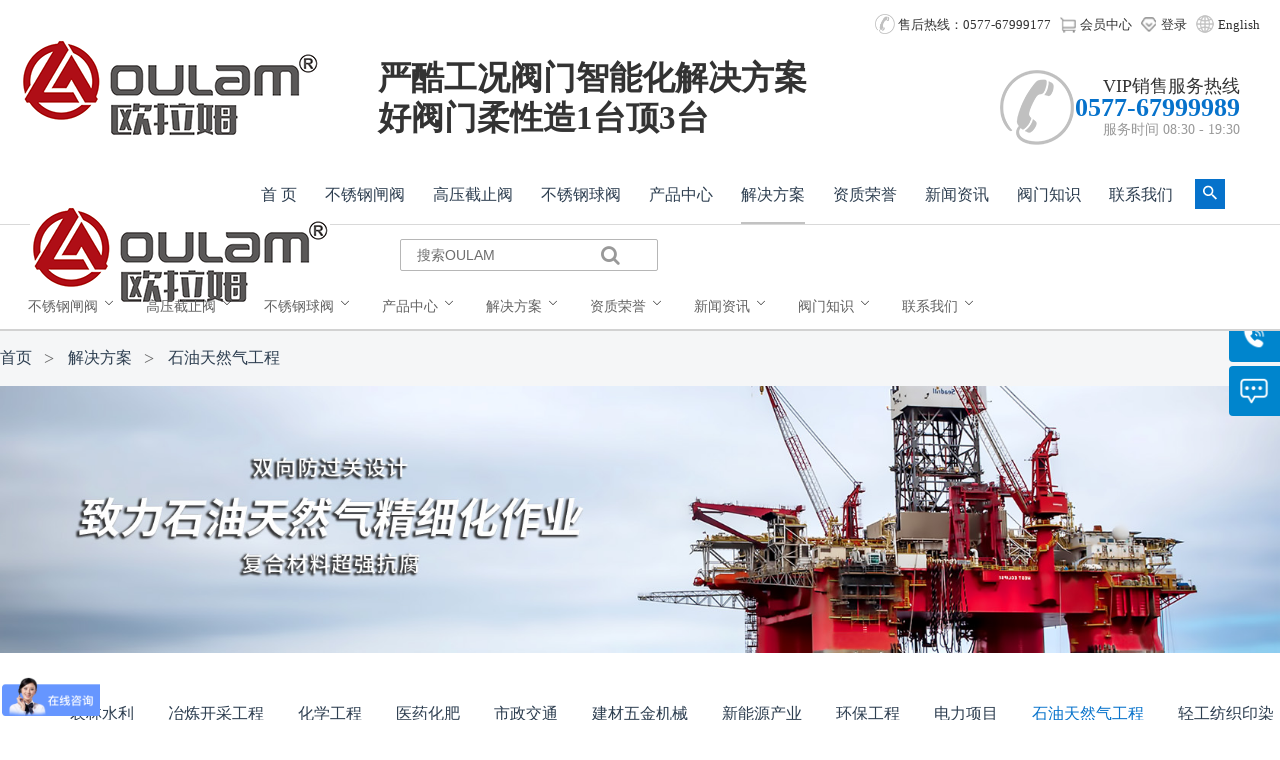

--- FILE ---
content_type: text/html; charset=utf-8
request_url: https://www.oulam.cn/solution/sytr/list-1.html
body_size: 7583
content:
 <!DOCTYPE html>
<html>
<head>
    <meta charset="utf-8"/>
    <meta http-equiv="x-ua-compatible" content="ie=edge"/>
    <title>解决方案,石油天然气工程解决方案,欧拉姆阀门科技有限公司,好阀门柔性造1台顶3台</title>
    <meta name="keywords" content="石油天然气工程解决方案,石油天然气消费量不断增长,相关行业生产建设不断扩大,石油天然气开采施工"/>
    <meta name="description" content="【欧拉姆阀门】锻钢阀门厂家,1500+终端用户见证【实力厂家】&lt;&lt;兰州石化、骏能化工、中海油能源等大型企业提供阀门服务！"/>
    <meta name="viewport" content="width=device-width, initial-scale=1, user-scalable=0"/>
    <link rel="shortcut icon" type="image/x-icon" href="/template/default/index/img/favicon.ico"/>
      <link rel="stylesheet" type="text/css" href="/template/default/index/css/bootstrap.min.css" />
  <link rel="stylesheet" type="text/css" href="/template/default/index/css/adaptive.css" />
  <link rel="stylesheet" type="text/css" href="/template/default/index/css/slideshow.css" />
  <link rel="stylesheet" type="text/css" href="/template/default/index/css/font-awesome.min.css" />
  <link rel="stylesheet" type="text/css" href="/template/default/index/lib/nivo-slider/css/nivo-slider.css" />
  <link rel="stylesheet" type="text/css" href="/template/default/index/lib/nivo-slider/css/preview.css" />
  <link rel="stylesheet" type="text/css" href="/template/default/index/style.css" /> 
  <link rel="stylesheet" type="text/css" href="/template/default/index/css/color.css" />
  <link rel="stylesheet" type="text/css" href="/template/default/index/css/header.css">
  <link rel="stylesheet" type="text/css" href="/template/default/index/css/responsive.css" />
  <style>a.yidong_a {padding: 13px 16px;}</style>

      <style>
   
	 .doufukuai{
          width:90%;
          margin:auto;
		  overflow:hidden;
      }
	  .ddd{
	  width:23%;
	  margin-left:1%;
	  float:left;
	  background-color: #f5f6f7;
	      margin-bottom: 2%;
	      height:360px;
	  }
	.nania{
	      border-color:#0063b8;
		  background-color:#0063b8;
		  width:20%;
		  text-align: center;
		  padding: 10px 10px 5px 10px;
		  margin-left:3%;
	}
	
  </style>
</head>
<body>

<!--Main Wrapper Start-->
<div class="as-mainwrapper">
    <!--Bg White Start-->
    <div class="bg-white">
        <!--Header Area Start-->
        <header class="header-two">
    <div class="header-top">
        <div class="header-top-right">
            <span><a href="tel:0577-67999177" rel="no nofollow"><img src="/uploads/20211130/7568e20b277c8a335b67187675314615.png"> 售后热线：0577-67999177</a></span>
            <span><a href="javascript:;" rel="no nofollow"><img src="/img/h1.png"> 会员中心</a></span>
            <span><a href="javascript:;" rel="no nofollow"><img src="/img/h2.png"> 登录</a></span>
            <span><img src="/img/h3.png"> <a href="javascript:translate.changeLanguage('english');">English</a></span>
        </div>
    </div>

    <div class="header-logo-menu ">
        <div class="logo">
            <a href="/"><img src="/uploads/20231215/01880ab74e60f7a8d85b6e24c8da8da6.png" alt="欧拉姆阀门科技有限公司"/></a>
        </div>
        <div class=" fubiaoti">
            <div class="title_2">严酷工况阀门智能化解决方案<br>好阀门柔性造1台顶3台</div>
        </div>
        <style>
            .contact-section {
                display: flex;
                align-items: center;
                gap: 20px;
                padding: 20px;
                float: right;
                text-align: right;
            }
        
            .contact-logo img {
                max-width: 100px;
                height: auto;
            }
        
            .contact-info {
                display: flex;
                flex-direction: column;
                gap: 10px;
            }
        
            .phone-numbers {
                display: flex;
                flex-direction: column;
                gap: 5px;
            }
            
            .phone-numbers .text {
                font-size: 18px;
            }
        
            .phone-numbers .phone {
                font-size: 26px;
                font-weight: 600;
                color: #0672cb;
            }
            
            .phone-numbers .time {
                font-size: 14px;
                color: #999;
            }
        
            @media (max-width: 600px) {
                .contact-section {
                    display: none;
                }
            }
        </style>
        <div class="contact-section">
            <div class="contact-logo">
                <img src="/uploads/20211130/7568e20b277c8a335b67187675314615.png" alt="Company Logo">
            </div>
            <div class="contact-info">
                <div class="phone-numbers">
                    <span class="text">VIP销售服务热线</span>
                    <span class="phone">0577-67999989</span>
                    <span class="time">服务时间 08:30 - 19:30</span>
                </div>
            </div>
        </div>
    </div>

    <div class="header-menu">
        <div class="container">
            <div class="row">
                <div class="col-md-12">
                    <div class="mainmenu-area pull-right">
                        <div class="mainmenu hidden-sm hidden-xs">
                            <nav>
                                <ul id="nav">
                                    <li ><a href="/">首 页</a></li>
                                    <li><a href="/product/stainless-steel-gate-valve">不锈钢闸阀</a></li>
                                    <li><a href="/product/high-pressure-globe-valve">高压截止阀</a></li>
                                    <li><a href="/product/stainless-steel-ball-valve">不锈钢球阀</a></li>
                                                                        <li >
                                        <a data-id="nav_key_0"href="http://www.oulam.cn/product/list-1.html">产品中心</a>
                                                                                <ul class="sub-menu">
                                                                                        <li><a data-id="nav_sub_key_0" href="/product/ball_valve/list-1.html">球阀</a></li>
                                                                                        <li><a data-id="nav_sub_key_1" href="/product/gate_valve/list-1.html">闸阀</a></li>
                                                                                        <li><a data-id="nav_sub_key_2" href="/product/globe_valve/list-1.html">截止阀</a></li>
                                                                                        <li><a data-id="nav_sub_key_3" href="/product/check_valve/list-1.html">止回阀</a></li>
                                                                                        <li><a data-id="nav_sub_key_4" href="/product/strainer/list-1.html">过滤器</a></li>
                                                                                        <li><a data-id="nav_sub_key_5" href="/product/needle_valve/list-1.html">针型阀</a></li>
                                                                                    </ul>
                                                                            </li>
                                                                        <li class="current">
                                        <a data-id="nav_key_1"href="http://www.oulam.cn/solution/list-1.html">解决方案</a>
                                                                                <ul class="sub-menu">
                                                                                        <li><a data-id="nav_sub_key_0" href="http://www.oulam.cn/solution/nlsl/list-1.html">农林水利</a></li>
                                                                                        <li><a data-id="nav_sub_key_1" href="http://www.oulam.cn/solution/ylkc/list-1.html">冶炼开采工程</a></li>
                                                                                        <li><a data-id="nav_sub_key_2" href="http://www.oulam.cn/solution/hxgc/list-1.html">化学工程</a></li>
                                                                                        <li><a data-id="nav_sub_key_3" href="http://www.oulam.cn/solution/yxhf/list-1.html">医药化肥</a></li>
                                                                                        <li><a data-id="nav_sub_key_4" href="http://www.oulam.cn/solution/szjt/list-1.html">市政交通</a></li>
                                                                                        <li><a data-id="nav_sub_key_5" href="http://www.oulam.cn/solution/jcwj/list-1.html">建材五金机械</a></li>
                                                                                        <li><a data-id="nav_sub_key_6" href="http://www.oulam.cn/solution/xny/list-1.html">新能源产业</a></li>
                                                                                        <li><a data-id="nav_sub_key_7" href="http://www.oulam.cn/solution/hbgc/list-1.html">环保工程</a></li>
                                                                                        <li><a data-id="nav_sub_key_8" href="http://www.oulam.cn/solution/dlxm/list-1.html">电力项目</a></li>
                                                                                        <li><a data-id="nav_sub_key_9" href="http://www.oulam.cn/solution/sytr/list-1.html">石油天然气工程</a></li>
                                                                                        <li><a data-id="nav_sub_key_10" href="http://www.oulam.cn/solution/qgfz/list-1.html">轻工纺织印染</a></li>
                                                                                    </ul>
                                                                            </li>
                                                                        <li >
                                        <a data-id="nav_key_2"href="http://www.oulam.cn/all_qualifications/list-1.html">资质荣誉</a>
                                                                                <ul class="sub-menu">
                                                                                        <li><a data-id="nav_sub_key_0" href="http://www.oulam.cn/all_qualifications/qualifications/list-1.html">资质荣誉</a></li>
                                                                                        <li><a data-id="nav_sub_key_1" href="http://www.oulam.cn/all_qualifications/patent/list-1.html		">阀门专利</a></li>
                                                                                    </ul>
                                                                            </li>
                                                                        <li >
                                        <a data-id="nav_key_3"href="http://www.oulam.cn/news/list-1.html">新闻资讯</a>
                                                                                <ul class="sub-menu">
                                                                                        <li><a data-id="nav_sub_key_0" href="http://www.oulam.cn/news/company_news/list-1.html">公司新闻</a></li>
                                                                                        <li><a data-id="nav_sub_key_1" href="http://www.oulam.cn/news/information/list-1.html">行业资讯</a></li>
                                                                                    </ul>
                                                                            </li>
                                                                        <li >
                                        <a data-id="nav_key_4"href="http://www.oulam.cn/valve_knowledge/list-1.html">阀门知识</a>
                                                                                <ul class="sub-menu">
                                                                                        <li><a data-id="nav_sub_key_0" href="http://www.oulam.cn/valve_knowledge/ball_valve_knowledge/list-1.html">球阀知识</a></li>
                                                                                        <li><a data-id="nav_sub_key_1" href="http://www.oulam.cn/valve_knowledge/gate_valve_knowledge/list-1.html">闸阀知识</a></li>
                                                                                        <li><a data-id="nav_sub_key_2" href="http://www.oulam.cn/valve_knowledge/globe_valve_knowledge/list-1.html">截止阀知识</a></li>
                                                                                        <li><a data-id="nav_sub_key_3" href="http://www.oulam.cn/valve_knowledge/check_valve_knowledge/list-1.html">止回阀知识</a></li>
                                                                                        <li><a data-id="nav_sub_key_4" href="http://www.oulam.cn/valve_knowledge/strainer_knowledge/list-1.html">过滤器知识</a></li>
                                                                                        <li><a data-id="nav_sub_key_5" href="http://www.oulam.cn/valve_knowledge/needle_valve_knowledge/list-1.html">针型阀知识</a></li>
                                                                                        <li><a data-id="nav_sub_key_6" href="http://www.oulam.cn/valve_knowledge/butterfly_valve_knowledge/list-1.html">蝶阀知识</a></li>
                                                                                        <li><a data-id="nav_sub_key_7" href="http://www.oulam.cn/valve_knowledge/safety_valve_knowledge/list-1.html">安全阀知识</a></li>
                                                                                        <li><a data-id="nav_sub_key_8" href="http://www.oulam.cn/valve_knowledge/regulating_valve_knowledge/list-1.html">调节阀知识</a></li>
                                                                                    </ul>
                                                                            </li>
                                                                        <li>
                                        <a data-id="nav_key_5" href="javascript:;" rel="no nofollow">联系我们</a>
                                        <ul class="sub-menu">
                                            <li><a data-id="nav_sub_key_0"  href="/introduction.html" rel="no nofollow">我们的公司</a></li>
                                            <li><a data-id="nav_sub_key_5" href="/contact/index.html" rel="no nofollow">联系我们</a></li>
                                            <li><a data-id="nav_sub_key_1"  href="/job.html" rel="no nofollow">工作机会</a></li>
                                            <li><a data-id="nav_sub_key_2"  href="/abouts.html">关于我们</a></li>
                                            <li><a data-id="nav_sub_key_3"  href="/plan.html">合作伙伴计划</a></li>
                                            <li><a data-id="nav_sub_key_6"  href="/service.html">售后服务</a></li>
                                        </ul>
                                    </li>
                                </ul>
                            </nav>
                        </div>
                        <ul class="header-search">
                            <li class="search-menu"><i id="toggle-search" class="zmdi zmdi-search-for">
                                <svg t="1638500550952" class="icon" viewBox="0 0 1024 1024" version="1.1"
                                     xmlns="http://www.w3.org/2000/svg" p-id="799" width="16" height="16">
                                    <path d="M704 669.86666666h-40.8l-14.4-14.4c50.4-58.4 80-133.6 80-216C728.8 255.46666666 580 106.66666666 396 106.66666666S64.8 256.26666666 64.8 439.46666666s148.8 332.8 332.8 332.8c82.4 0 158.4-30.4 216-80l14.4 14.4v40l256 255.2 76-76c-0.8 0-256-256-256-256z m-307.2 0c-127.2 0-230.4-103.2-230.4-230.4s103.2-230.4 230.4-230.4 230.4 103.2 230.4 230.4-103.2 230.4-230.4 230.4z"
                                          fill="#ffffff" p-id="800"></path>
                                </svg>
                            </i></li>
                        </ul>
                        <div class="search">
                            <div class="search-form">
                                <form id="search-form" method="get" action="/index/search.html">
                                    <input type="search" placeholder="搜索OULAM" name="search"/>
                                    <button type="submit"> 
									  <span><i class="fa fa-search"></i></span></button>
                                </form>
                            </div>
                        </div>
                    </div>
                </div>
            </div>
        </div>
    </div>
    <!-- Mobile Menu Area start -->
    <header id="unified-masthead">
      <div class="mh-top">
        <div class="left-column">
          <button
            class="mh-mobile-nav-toggle"
            tabindex="0"
            data-navigation-aria-label-text="Navigation"
            data-navigation-close-aria-label-text="Close"
            aria-label="Navigation"
          >
            <span class="mh-nav-menu-icon"
              ><span></span> <span></span> <span></span> <span></span
            ></span>
          </button>
          <div class="mh-logo">
            <a
              class="delltechLogoWrapper dynamic-link"
              href="/"
              ><img
                src="/uploads/20231215/01880ab74e60f7a8d85b6e24c8da8da6.png" 
                alt="欧拉姆阀门科技有限公司"
            /></a>
          </div>
          <form
            method="get"
            action="/index/search.html"
          >  
          <div class="mh-search mh-search-temp-wrapper" role="search">
            <input type="search" name="search" class="mh-search-input" placeholder="搜索OULAM" >
            <div class="mh-search-btns">
              <button class="mh-search-btn mh-search-cancel"><i class="fa fa-search"></i></button> 
            </div>
        </div>
        </form>  
        </div>
      </div>
      <div class="right-column" style="display: none">
        <div class="mh-contact mh-contact-icon" mh-show-flyout="false">
          <div class="mh-flyout-wrapper">
            <a
              href="https://www.oulam.cn/contact/index.html"
              class="mh-contact-btn mh-flyout-link no-chevron"
              tabindex="0"
              role="link"
              ><span class="mh-icon"><span class="label">联系我们</span></span></a
            >
          </div>
        </div>
        <div class="mh-cart empty">
          <div class="mh-flyout-wrapper">
            <div class="flyout">
              <div class="mh-load-spinner js-mh-gss mh-hide"></div>
              <div class="country-list-container mh-show-DeskTop-Tab"></div>
            </div>
          </div>
        </div>
      </div>
      <div class="mh-bottom">
        <div class="flyoutOverlay" style="height: 8729px"></div>
        <div
          id="unified-masthead-navigation"
          component="unified-masthead-navigation"
        >
          <nav class="mh-top-nav">
            <ul role="menu" class="mh-top-menu-nav aria-nav">
              <li role="none" class="mh-top-menu child-nav" data-tier-id="0">
                <a
                  role="menuitem"
                  class="mh-top-nav-button first-level zhishu"
                  href="/product/stainless-steel-gate-valve"
                  ><span>不锈钢闸阀</span></a
                >
              </li>
              <li role="none" class="mh-top-menu child-nav" data-tier-id="1">
                <a
                  role="menuitem"
                  class="mh-top-nav-button first-level zhishu"
                  href="/product/high-pressure-globe-valve"
                  ><span>高压截止阀</span></a
                >
              </li>
              <li role="none" class="mh-top-menu child-nav" data-tier-id="2">
                <a
                  role="menuitem"
                  class="mh-top-nav-button first-level zhishu"
                  href="/product/stainless-steel-ball-valve"
                  ><span>不锈钢球阀</span></a
                >
              </li>
              <li role="none" class="mh-top-menu child-nav" data-tier-id="3">
                <a
                  role="menuitem"
                  class="mh-top-nav-button first-level"
                  href="javascript:"
                  aria-expanded="false"
                  aria-haspopup="true"
                  ><span>产品中心</span></a
                >
                <ul
                  class="sub-nav"
                  aria-label="服务"
                  role="menu"
                  data-tier-id="3"
                  aria-orientation="vertical"
                >
                  <li role="none" class="mh-back-list-item">
                    <a
                      role="button"
                      href="javascript:"
                      class="mh-back-button"
                      tabindex="0"
                      ><span class="mh-menu-chevron left chevron-right"></span>
                      <span class="mh-back-button-label">返回</span></a
                    >
                  </li>
                  <a
                    class="yidong_a"
                    role="menuitem"
                    href="http://www.oulam.cn/product/list-1.html"
                    data-tier-id="3"
                    tabindex="0"
                    >所有阀门产品</a
                  >
                  <a
                    class="yidong_a"
                    role="menuitem"
                    href="http://www.oulam.cn/product/gate_valve/list-1.html"
                    data-tier-id="3"
                    tabindex="0"
                    >闸阀</a
                  >
                  <a
                    class="yidong_a"
                    role="menuitem"
                    href="http://www.oulam.cn/product/ball_valve/list-1.html"
                    data-tier-id="3"
                    tabindex="0"
                    >球阀</a
                  >
                  <a
                    class="yidong_a"
                    role="menuitem"
                    href="http://www.oulam.cn/product/globe_valve/list-1.html"
                    data-tier-id="3"
                    tabindex="0"
                    >截止阀</a
                  >
                  <a
                    class="yidong_a"
                    role="menuitem"
                    href="http://www.oulam.cn/product/check_valve/list-1.html"
                    data-tier-id="3"
                    tabindex="0"
                    >止回阀</a
                  >
                  <a
                    class="yidong_a"
                    role="menuitem"
                    href="http://www.oulam.cn/product/strainer/list-1.html"
                    data-tier-id="3"
                    tabindex="0"
                    >过滤器</a
                  >
                  <a
                    class="yidong_a"
                    role="menuitem"
                    href="http://www.oulam.cn/product/needle_valve/list-1.html"
                    data-tier-id="3"
                    tabindex="0"
                    >针型阀</a
                  >
                </ul>
              </li>
              <li role="none" class="mh-top-menu child-nav" data-tier-id="4">
                <a
                  role="menuitem"
                  class="mh-top-nav-button first-level"
                  href="javascript:"
                  aria-expanded="false"
                  aria-haspopup="true"
                  ><span>解决方案</span></a
                >
                <ul
                  class="sub-nav"
                  aria-label="支持"
                  role="menu"
                  data-tier-id="4"
                  aria-orientation="vertical"
                  style=""
                >
                  <li role="none" class="mh-back-list-item">
                    <a
                      role="button"
                      href="javascript:"
                      class="mh-back-button"
                      tabindex="0"
                      ><span class="mh-menu-chevron left chevron-right"></span>
                      <span class="mh-back-button-label">返回</span></a
                    >
                  </li>
                  <a
                    class="yidong_a"
                    role="menuitem"
                    href="http://www.oulam.cn/solution/list-1.html"
                    data-tier-id="3"
                    tabindex="0"
                    >所有解决方案</a
                  >
                  <a
                    class="yidong_a"
                    role="menuitem"
                    href="http://www.oulam.cn/solution/nlsl/list-1.html"
                    data-tier-id="3"
                    tabindex="0"
                    >农林水利</a
                  >
                  <a
                    class="yidong_a"
                    role="menuitem"
                    href="http://www.oulam.cn/solution/ylkc/list-1.html"
                    data-tier-id="3"
                    tabindex="0"
                    >冶炼开采工程</a
                  >
                  <a
                    class="yidong_a"
                    role="menuitem"
                    href="http://www.oulam.cn/solution/hxgc/list-1.html"
                    data-tier-id="3"
                    tabindex="0"
                    >化学工程</a
                  >
                  <a
                    class="yidong_a"
                    role="menuitem"
                    href="http://www.oulam.cn/solution/yxhf/list-1.html"
                    data-tier-id="3"
                    tabindex="0"
                    >医药化肥</a
                  >
                  <a
                    class="yidong_a"
                    role="menuitem"
                    href="http://www.oulam.cn/solution/szjt/list-1.html"
                    data-tier-id="3"
                    tabindex="0"
                    >市政交通</a
                  >
                  <a
                    class="yidong_a"
                    role="menuitem"
                    href="http://www.oulam.cn/solution/jcwj/list-1.html"
                    data-tier-id="3"
                    tabindex="0"
                    >建材五金机械</a
                  >
                  <a
                    class="yidong_a"
                    role="menuitem"
                    href="http://www.oulam.cn/solution/xny/list-1.html"
                    data-tier-id="3"
                    tabindex="0"
                    >新能源产业</a
                  >
                  <a
                    class="yidong_a"
                    role="menuitem"
                    href="http://www.oulam.cn/solution/xny/list-1.html"
                    data-tier-id="3"
                    tabindex="0"
                    >环保工程</a
                  >
                  <a
                    class="yidong_a"
                    role="menuitem"
                    href="http://www.oulam.cn/solution/dlxm/list-1.html"
                    data-tier-id="3"
                    tabindex="0"
                    >电力项目</a
                  >
                  <a
                    class="yidong_a"
                    role="menuitem"
                    href="http://www.oulam.cn/solution/dlxm/list-1.html"
                    data-tier-id="3"
                    tabindex="0"
                    >石油天然气工程</a
                  >
                  <a
                    class="yidong_a"
                    role="menuitem"
                    href="http://www.oulam.cn/solution/qgfz/list-1.html"
                    data-tier-id="3"
                    tabindex="0"
                    >轻工纺织印染</a
                  >
                </ul>
              </li>
              <li role="none" class="mh-top-menu child-nav" data-tier-id="4">
                <a
                  role="menuitem"
                  class="mh-top-nav-button first-level"
                  href="javascript:"
                  aria-expanded="false"
                  aria-haspopup="true"
                  ><span>资质荣誉</span></a
                >
                <ul
                  class="sub-nav"
                  aria-label="支持"
                  role="menu"
                  data-tier-id="4"
                  aria-orientation="vertical"
                  style=""
                >
                  <li role="none" class="mh-back-list-item">
                    <a
                      role="button"
                      href="javascript:"
                      class="mh-back-button"
                      tabindex="0"
                      ><span class="mh-menu-chevron left chevron-right"></span>
                      <span class="mh-back-button-label">返回</span></a
                    >
                  </li>
                  <a
                    class="yidong_a"
                    role="menuitem"
                    href="http://www.oulam.cn/all_qualifications/list-1.html"
                    rel="no nofollow"
                    data-tier-id="3"
                    tabindex="0"
                    >所有资质荣誉</a
                  >
                  <a
                    class="yidong_a"
                    role="menuitem"
                    href="http://www.oulam.cn/all_qualifications/qualifications/list-1.html"
                    rel="no nofollow"
                    data-tier-id="3"
                    tabindex="0"
                    >资质荣誉</a
                  >
                  <a
                    class="yidong_a"
                    role="menuitem"
                    href="http://www.oulam.cn/all_qualifications/patent/list-1.html"
                    rel="no nofollow"
                    data-tier-id="3"
                    tabindex="0"
                    >阀门专利</a
                  >
                </ul>
              </li>
              <li role="none" class="mh-top-menu child-nav" data-tier-id="4">
                <a
                  role="menuitem"
                  class="mh-top-nav-button first-level"
                  href="javascript:"
                  aria-expanded="false"
                  aria-haspopup="true"
                  ><span>新闻资讯</span></a
                >
                <ul
                  class="sub-nav"
                  aria-label="支持"
                  role="menu"
                  data-tier-id="4"
                  aria-orientation="vertical"
                  style=""
                >
                  <li role="none" class="mh-back-list-item">
                    <a
                      role="button"
                      href="javascript:"
                      class="mh-back-button"
                      tabindex="0"
                      ><span class="mh-menu-chevron left chevron-right"></span>
                      <span class="mh-back-button-label">返回</span></a
                    >
                  </li>
                  <a
                    class="yidong_a"
                    role="menuitem"
                    href="http://www.oulam.cn/news/list-1.html"
                    rel="no nofollow"
                    data-tier-id="3"
                    tabindex="0"
                    >所有新闻资讯</a
                  >
                  <a
                    class="yidong_a"
                    role="menuitem"
                    href="http://www.oulam.cn/news/company_news/list-1.html"
                    rel="no nofollow"
                    data-tier-id="3"
                    tabindex="0"
                    >公司新闻</a
                  >
                  <a
                    class="yidong_a"
                    role="menuitem"
                    href="http://www.oulam.cn/news/information/list-1.html"
                    rel="no nofollow"
                    data-tier-id="3"
                    tabindex="0"
                    >行业资讯</a
                  >
                </ul>
              </li>
              <li role="none" class="mh-top-menu child-nav" data-tier-id="5">
                <a
                  role="menuitem"
                  class="mh-top-nav-button first-level"
                  href="javascript:"
                  aria-expanded="false"
                  aria-haspopup="true"
                  ><span>阀门知识</span></a
                >
                <ul
                  class="sub-nav"
                  aria-label="特惠"
                  role="menu"
                  data-tier-id="5"
                  aria-orientation="vertical"
                >
                  <li role="none" class="mh-back-list-item">
                    <a
                      role="button"
                      href="javascript:"
                      class="mh-back-button"
                      tabindex="0"
                      ><span class="mh-menu-chevron left chevron-right"></span>
                      <span class="mh-back-button-label">返回</span></a
                    >
                  </li>
                  <a
                    class="yidong_a"
                    role="menuitem"
                    href="http://www.oulam.cn/valve_knowledge/list-1.html"
                    data-tier-id="3"
                    tabindex="0"
                    >所有阀门知识</a
                  >
                  <a
                    class="yidong_a"
                    role="menuitem"
                    href="http://www.oulam.cn/valve_knowledge/ball_valve_knowledge/list-1.html"
                    data-tier-id="3"
                    tabindex="0"
                    >球阀知识</a
                  >
                  <a
                    class="yidong_a"
                    role="menuitem"
                    href="http://www.oulam.cn/valve_knowledge/gate_valve_knowledge/list-1.html"
                    data-tier-id="3"
                    tabindex="0"
                    >闸阀知识</a
                  >
                  <a
                    class="yidong_a"
                    role="menuitem"
                    href="http://www.oulam.cn/valve_knowledge/check_valve_knowledge/list-1.html"
                    data-tier-id="3"
                    tabindex="0"
                    >截止阀知识</a
                  >
                  <a
                    class="yidong_a"
                    role="menuitem"
                    href="http://www.oulam.cn/valve_knowledge/check_valve_knowledge/list-1.html"
                    data-tier-id="3"
                    tabindex="0"
                    >止回阀知识</a
                  >
                  <a
                    class="yidong_a"
                    role="menuitem"
                    href="http://www.oulam.cn/valve_knowledge/strainer_knowledge/list-1.html"
                    data-tier-id="3"
                    tabindex="0"
                    >过滤器知识</a
                  >
                  <a
                    class="yidong_a"
                    role="menuitem"
                    href="http://www.oulam.cn/valve_knowledge/needle_valve_knowledge/list-1.html"
                    data-tier-id="3"
                    tabindex="0"
                    >针型阀知识</a
                  >
                  <a
                    class="yidong_a"
                    role="menuitem"
                    href="http://www.oulam.cn/valve_knowledge/butterfly_valve_knowledge/list-1.html"
                    data-tier-id="3"
                    tabindex="0"
                    >蝶阀知识</a
                  >
                  <a
                    class="yidong_a"
                    role="menuitem"
                    href="http://www.oulam.cn/valve_knowledge/safety_valve_knowledge/list-1.html"
                    data-tier-id="3"
                    tabindex="0"
                    >安全阀知识</a
                  >
                  <a
                    class="yidong_a"
                    role="menuitem"
                    href="http://www.oulam.cn/valve_knowledge/regulating_valve_knowledge/list-1.html"
                    data-tier-id="3"
                    tabindex="0"
                    >调节阀知识</a
                  >
                </ul>
              </li>
              <li role="none" class="mh-top-menu child-nav" data-tier-id="6">
                <a
                  role="menuitem"
                  class="mh-top-nav-button first-level"
                  href="javascript:"
                  aria-expanded="false"
                  aria-haspopup="true"
                  ><span>联系我们</span></a
                >
                <ul
                  class="sub-nav"
                  aria-label="公司简介"
                  role="menu"
                  data-tier-id="6"
                  aria-orientation="vertical"
                  style=""
                >
                  <li role="none" class="mh-back-list-item">
                    <a
                      role="button"
                      href="javascript:"
                      class="mh-back-button"
                      tabindex="0"
                      ><span class="mh-menu-chevron left chevron-right"></span>
                      <span class="mh-back-button-label">返回</span></a
                    >
                  </li>
                  <li role="none" class="mh-hide-mob-links mh-mastheadTitle">
                    联系我们
                  </li>
                  <a
                    class="yidong_a"
                    href="http://www.oulam.cn/introduction.html"
                    role="menuitem"
                    data-tier-id="6"
                    tabindex="0"
                    aria-expanded="false"
                    aria-haspopup="true"
                    >我们的公司</a
                  >
                  <a
                    class="yidong_a"
                    href="http://www.oulam.cn/contact/index.html"
                    role="menuitem"
                    data-tier-id="6"
                    tabindex="0"
                    aria-expanded="false"
                    aria-haspopup="true"
                    >联系我们</a
                  >
                  <a
                    class="yidong_a"
                    href="http://www.oulam.cn/job.html"
                    role="menuitem"
                    data-tier-id="6"
                    tabindex="0"
                    aria-expanded="false"
                    aria-haspopup="true"
                    >工作机会</a
                  >
                  <a
                    class="yidong_a"
                    href="http://www.oulam.cn/abouts.html"
                    role="menuitem"
                    data-tier-id="6"
                    tabindex="0"
                    aria-expanded="false"
                    aria-haspopup="true"
                    >关于我们</a
                  >
                  <a
                    class="yidong_a"
                    href="http://www.oulam.cn/plan.html"
                    role="menuitem"
                    data-tier-id="6"
                    tabindex="0"
                    aria-expanded="false"
                    aria-haspopup="true"
                    >合作伙伴计划</a
                  >
                </ul>
              </li>
              <li role="none" class="divider mh-onlyMobileTab"></li>
              <li
                role="none"
                class="menu-list-item mh-hide-mob-links"
                style="display: none"
              >
                <a
                  href="https://www.oulam.cn/introduction.html"
                  class="mh-contact-btn mh-contact-nav mh-contact-icon first-level"
                  role="link"
                  ><span>联系我们</span></a
                >
              </li>
              <li
                role="none"
                class="mob-country-selector child-nav"
                component="unified-country-selector"
                aria-expanded="false"
              >
                <ul
                  class="sub-nav country-list-container mobile-country-selector country-list-wrapper"
                  data-tier-id="0"
                  style=""
                >
                  <li class="mh-back-list-item">
                    <a
                      role="button"
                      class="mh-back-button"
                      href="javascript:"
                      tabindex="0"
                      ><span class="mh-menu-chevron left chevron-right"></span>
                      <span class="mh-back-button-label">返回</span></a
                    >
                  </li>
                </ul>
              </li>
            </ul>
          </nav>
        </div>
      </div>
    </header>
    <!-- Mobile Menu Area end -->
</header>
        <!--End of Header Area-->
        <!--    &lt;!&ndash;Breadcrumb Banner Area Start&ndash;&gt;-->
        <!--    <div class="breadcrumb-banner-area" style="background:url('') no-repeat scroll 0 0">
    <div class="container">
        <div class="row">
            <div class="col-md-12">
                <div class="breadcrumb-text">
                    <h1 class="text-center">solution</h1>

                </div>
            </div>
        </div>
    </div>
</div> -->
        <!--    &lt;!&ndash;End of Breadcrumb Banner Area&ndash;&gt;-->
        <!--Little Nav Start-->
        <!--    	<div class="little-nav">
        <div class="container">
            <div class="row">
                <div class="col-md-12">
                    <ul>
                    	                        <li><a  href="http://www.oulam.cn/solution/nlsl/list-1.html">农林水利</a></li>
						                        <li><a  href="http://www.oulam.cn/solution/ylkc/list-1.html">冶炼开采工程</a></li>
						                        <li><a  href="http://www.oulam.cn/solution/hxgc/list-1.html">化学工程</a></li>
						                        <li><a  href="http://www.oulam.cn/solution/yxhf/list-1.html">医药化肥</a></li>
						                        <li><a  href="http://www.oulam.cn/solution/szjt/list-1.html">市政交通</a></li>
						                        <li><a  href="http://www.oulam.cn/solution/jcwj/list-1.html">建材五金机械</a></li>
						                        <li><a  href="http://www.oulam.cn/solution/xny/list-1.html">新能源产业</a></li>
						                        <li><a  href="http://www.oulam.cn/solution/hbgc/list-1.html">环保工程</a></li>
						                        <li><a  href="http://www.oulam.cn/solution/dlxm/list-1.html">电力项目</a></li>
						                        <li><a class="active" href="http://www.oulam.cn/solution/sytr/list-1.html">石油天然气工程</a></li>
						                        <li><a  href="http://www.oulam.cn/solution/qgfz/list-1.html">轻工纺织印染</a></li>
						                    </ul>
                </div>
            </div>
        </div>
    </div> -->
        <!--End of Little Nav-->
        <!--Latest News Area Start-->
        
       <div class="breadcrumb-bar" style="width:100%;margin:auto;">
            <ul class="breadcrumb">
                <li><a href="/">首页</a></li>
                                <li><a href="http://www.oulam.cn/solution/list-1.html">解决方案</a></li>
                                <li><a href="http://www.oulam.cn/solution/sytr/list-1.html">石油天然气工程</a></li>
                
            </ul>
        </div>
        <img src="/uploads/20220606/ac16c106156f817beaad5d740aa5e979.jpg" style="width:100%;height:auto;" alt="解决方案,石油天然气工程解决方案,欧拉姆阀门科技有限公司,好阀门柔性造1台顶3台" title="解决方案,石油天然气工程解决方案,欧拉姆阀门科技有限公司,好阀门柔性造1台顶3台">
            
        <div class="jiejue_banner"><img src="/img/jiejue10.png"></div>   
       
    
      	<div class="little-nav">
        <div class="container">
            <div class="row">
                <div class="col-md-12">
                    <ul>
                    	                        <li><a  href="http://www.oulam.cn/solution/nlsl/list-1.html">农林水利</a></li>
						                        <li><a  href="http://www.oulam.cn/solution/ylkc/list-1.html">冶炼开采工程</a></li>
						                        <li><a  href="http://www.oulam.cn/solution/hxgc/list-1.html">化学工程</a></li>
						                        <li><a  href="http://www.oulam.cn/solution/yxhf/list-1.html">医药化肥</a></li>
						                        <li><a  href="http://www.oulam.cn/solution/szjt/list-1.html">市政交通</a></li>
						                        <li><a  href="http://www.oulam.cn/solution/jcwj/list-1.html">建材五金机械</a></li>
						                        <li><a  href="http://www.oulam.cn/solution/xny/list-1.html">新能源产业</a></li>
						                        <li><a  href="http://www.oulam.cn/solution/hbgc/list-1.html">环保工程</a></li>
						                        <li><a  href="http://www.oulam.cn/solution/dlxm/list-1.html">电力项目</a></li>
						                        <li><a class="active" href="http://www.oulam.cn/solution/sytr/list-1.html">石油天然气工程</a></li>
						                        <li><a  href="http://www.oulam.cn/solution/qgfz/list-1.html">轻工纺织印染</a></li>
						                    </ul>
                </div>
            </div>
        </div>
    </div> 
	
   
	
        <div class="jiejue " style="padding-top:2%;">
             <div class="doufukuai">
    
              <div class="ddd">
	<img src="">
    
    <h1 style="font-size:2.4rem;margin-top:4%;color:#000;text-align:center;">天然气用不锈钢球阀</h1>
     <p style="font-size:14px;color:#000;padding-top:2%;padding-bottom:2%;width:90%;margin:auto;height:103px;">天然气用不锈钢球阀是一种用于控制天然气流量和流向的阀门。由于天然气具有易燃、易爆等特点，因此在选用球阀时需要特别注意其耐高压和耐腐蚀性能，以确保其安全可靠性。</p>
    
	<div class="nania" style="">
	<a href="/industry/sytr/3483.html" style="color:#FFF;">打开</a>
	</div>
	
    </div>
	     	 
	  	</div>

               
            </div>



        </div>
        <!--End of Latest News Area-->
        	<!--Footer Widget Area Start--> 
    <div class="cfooter">
        <div class="fmain">
            <div class="citem">
                <div class="stitle cnzh">
                    <span><a href="#"><img src="/img/h3.png"> CN/ZH<svg t="1638930712199" class="icon" viewBox="0 0 1024 1024" version="1.1" xmlns="http://www.w3.org/2000/svg" p-id="2896" width="16" height="16"><path d="M540.3 746.7L963.9 312c9.3-9.5 9.1-24.7-0.4-33.9-9.5-9.3-24.7-9.1-33.9 0.4l-407 417.7-405.3-420.3c-9.2-9.5-24.4-9.8-33.9-0.6-4.9 4.7-7.3 11-7.3 17.3 0 6 2.2 12 6.7 16.7l417.9 433.3c1.6 1.7 3.4 3 5.3 4.1l0.5 0.5c9.4 9.2 24.6 9 33.8-0.5z" p-id="2897"></path></svg></a></span>
                </div>
                <ul>
                    <li><a href="/sitemap.html">网站地图</a></li>
                </ul>
                <div id="translate"></div>
            </div>
            <div class="citem">
                <div class="stitle">
                    账户
                </div>
                <ul>
                    <li><a href="javascript:void(0)" rel="nofollow">我的账户</a></li>
                    <li><a href="#321" rel="nofollow">订单状态</a></li>
                    <li><a href="#321" rel="nofollow">我的产品</a></li>
                </ul>
            </div>
            <div class="citem">
                <div class="stitle">
                    联系我们
                </div>
                <ul>
                    <li><a href="/contact/index.html">联系我们</a></li>
                    <li><a href="/introduction.html">关于我们</a></li>
                </ul>
            </div>
            <div class="citem">
                <div class="stitle">
                    支持
                </div>
                <ul>
                    <li><a href="#321">支持主页</a></li>
                </ul>
            </div>

            <div class="citem">
                <div class="stitle">
                    我们的产品和服务
                </div>
                <ul>
                    <li><a href="/product/list-1.html">VALVE产品</a></li>
                    <li><a href="/solution/list-1.html">解决方案</a></li>
                    <li><a href="/service.html">售后服务承诺</a></li>
                </ul>
            </div>

            <div class="citem">
                <div class="stitle">
                    我们的公司
                </div>
                <ul>
                    <!--<li><a href="/job.html">工作机会</a></li>-->
                    <li><a href="/ziben.html">OULAM资本</a></li>
                    <li><a href="/news/list-1.html">新闻工作室</a></li>
                </ul>
            </div>
            <div class="citem">
                <div class="stitle">
                    资源
                </div>
                <ul>
                    <li><a href="/program/list-1.html">工程项目</a></li>
                    <li><a href="/terms/list-1.html">阀门术语</a></li>
                    <li><a href="/download/list-1.html">产品样本下载</a>
                </ul>
            </div>
            <div class="citem">
                <div class="stitle">
                    我们的合作伙伴
                </div>
                <ul>
                    <li><a href="/find/list-1.html">查找合作伙伴</a></li>
                    <li><a href="/machine/list-1.html">原始设备制造商</a></li>
                    <li><a href="/plan.html">合作伙伴计划</a></li>
                </ul>
            </div>
            <div class="ctxt">
                <span>Oulam.cn</span>
                <span>Oulam Valve</span>
            </div>
            <div class="dibu">
                <span>Copyright &copy; 2006-2024 欧拉姆阀门科技有限公司</span>
                <span><a href="http://cx.cnca.cn/CertECloud/index/index/page" class="" target="_blank" rel="nofollow">ISO国际质量体系认证</a></span>
                <span><a href="https://cnse.e-cqs.cn/info-pub/pub" class="" target="_blank" rel="nofollow">TS特种设备制造许可证</a></span>
                <span><a href="https://beian.miit.gov.cn/" target="_blank" class="beian" rel="nofollow">备案号：浙ICP备06053759号-5</a></span>
                <span>营业执照：91330324782902817J</span>
            </div>
            
            <div class="dibu_mobile">
                <span>Copyright &copy; 2006-2024 欧拉姆阀门科技有限公司</span>
                <span><a href="http://cx.cnca.cn/CertECloud/index/index/page" class="" target="_blank" rel="nofollow">ISO国际质量体系认证</a></span>
                <span><a href="https://cnse.e-cqs.cn/info-pub/pub" class="" target="_blank" rel="nofollow">TS特种设备制造许可证</a></span>
                <span><a href="https://beian.miit.gov.cn/" target="_blank" class="beian" rel="nofollow">备案号：浙ICP备06053759号-5</a> </span>
                <span>营业执照：91330324782902817J</span>
            </div>
        </div>
    </div> 
    
<script>
var _hmt = _hmt || [];
(function() {
  var hm = document.createElement("script");
  hm.src = "https://hm.baidu.com/hm.js?e51b97d21c4e0b64958f1bcc4e63f997";
  var s = document.getElementsByTagName("script")[0]; 
  s.parentNode.insertBefore(hm, s);
})();
</script>
<script src="/template/default/index/translate-master/translate.js"></script>
<script>
translate.nomenclature.append('chinese_simplified','english',`
	不锈钢=Stainless steel
	欧拉姆=oulam
`);    
translate.setUseVersion2(); //设置使用v2.x 版本
translate.language.setLocal('chinese_simplified'); //设置本地语种
translate.listener.start();//开启html页面变化的监控，对变化部分会进行自动翻译
translate.execute();//进行翻译 
</script>
    </div>
    <!--End of Bg White-->
</div>
<!--End of Main Wrapper Area-->
<script src="/template/default/index/js/vendor/jquery-1.12.4.min.js"></script>

<script src="/template/default/index/js/bootstrap.min.js"></script>

<script src="/template/default/index/js/bootsnav.js"></script>

<script src="/template/default/index/js/slideshow.js" type="text/javascript"></script>

<script src="/template/default/index/js/jquery.scrollUp.min.js"></script>

<script src="/template/default/index/js/bundle_toggle.min.js"></script>

<script src="/template/default/index/js/main.js?v=1.11"></script>

<script src="/js/swiper.min.js"></script>

</body>
</html>

--- FILE ---
content_type: text/css
request_url: https://www.oulam.cn/template/default/index/css/adaptive.css
body_size: -77
content:
@media screen and (max-width: 375px)
.mobile-menu-area {
    width: 100%;
    height: auto;
    padding-top: 10px;
}

--- FILE ---
content_type: text/css
request_url: https://www.oulam.cn/template/default/index/css/slideshow.css
body_size: 648
content:
* { word-wrap: break-word; }
body { font: 12px/1.5 Tahoma,'Microsoft Yahei','Simsun'; color: #444; }
body, ul, li { margin: 0; padding: 0; }
    ul li { list-style: none; }
a { color: #000; text-decoration: none; }
    a:hover { text-decoration: underline; }
    a img { border: none; }
.cl:after { content: "."; display: block; height: 0; clear: both; visibility: hidden; }
.cl { zoom: 1; }

.frame { margin-bottom: 10px; border: 1px solid #e1e1e1; background: #FFF; }
.title { padding: 0 10px; height: 32px; font-size: 14px; font-weight: 700; line-height: 32px; overflow: hidden; }

.block { margin: 10px 10px 0; }

.temp { margin: 1px; }

.slideshow { clear: both; }
    .slideshow li { position: relative; overflow: hidden; }
    .slideshow span.title { position: absolute; bottom: 0; left: 0; margin-bottom: 0; width: 100%; height: 32px; line-height: 32px; font-size: 14px; text-indent: 10px; }
    .slideshow span.title, .slidebar li { background: rgba(0,0,0,0.3); filter: progid:DXImageTransform.Microsoft.gradient(startColorstr = #30000000,endColorstr = #30000000); color: #FFF; overflow: hidden; }
.slidebar li { float: left; margin-right: 1px; width: 20px; height: 20px; line-height: 20px; text-align: center; font-size: 10px; cursor: pointer; }
    .slidebar li.on { background: rgba(255,255,255,0.5); filter: progid:DXImageTransform.Microsoft.gradient(startColorstr = #50FFFFFF,endColorstr = #50FFFFFF); color: #000; font-weight: 700; }


ul, li { list-style: none; }
a:hover { text-decoration: underline; color: #a50001; }

.frame { background: none; border: 0px solid #fff; margin-bottom: 0px; }
.temp { margin: 0; }
.slidebar { position: absolute; top: 5px; left: 4px; }
    .slideshow span.title, .slidebar li { background: rgba(0,0,0,0.3); filter: progid:DXImageTransform.Microsoft.gradient(startColorstr = #90000000,endColorstr = #90000000); color: #FFF; overflow: hidden; }
        .slidebar li.on { background: rgba(255,255,255,0.5); filter: progid:DXImageTransform.Microsoft.gradient(startColorstr = #90000000,endColorstr = #90000000); color: #ff0; font-weight: 700; }

.slideshow SPAN.title { text-indent: 0px; }
.block { margin: 0;position: relative; }
#frameHlicAe { margin: 0px !important; border: 0px !important; }
.comiis_wrap960, .comiis_wrapad { margin: 0 auto; width: 960px; }
.comiis_wrapad { margin-top: 10px; }
.comiis_wrapad { overflow: hidden; }
    .comiis_wrapad img { float: left; margin-top: 0px; }

#slidesImgs li { width: 960px; height: 230px; display: none; }


--- FILE ---
content_type: text/css
request_url: https://www.oulam.cn/template/default/index/style.css
body_size: 20777
content:
@charset "UTF-8";html,body{height:100%}
.floatleft{float:left !important}
.floatright{float:right !important}
.floatnone{float:none !important}
.alignleft{text-align:left !important}
.alignright{text-align:right !important}
.aligncenter{text-align:center !important}
.no-display{display:none}
.no-margin{margin:0 !important}
.no-padding{padding:0 !important}
a:focus,button:focus{outline:0px solid}
input:focus{box-shadow:0;outline:0}
textarea{box-shadow:0;outline:0}
img{max-width:100%;height:auto;border:0;vertical-align:top}
.fix{overflow:hidden}.document-related
p{}
h1,h2,h3,h4,h5,h6{margin:0;font-family:"Microsoft YaHei";}
a{-webkit-text-decoration:none;color:#333}
a:hover{color:#4c4c4c;text-decoration:none}
i{font-style:normal}
a:active,a:hover,a:focus{outline:0 none;text-decoration:none}
ul{list-style:outside none none;margin:0;padding:0}
.clear{clear:both}
::-moz-selection{background:#b3d4fc;text-shadow:none}
::selection{background:#b3d4fc;text-shadow:none}
.browserupgrade{margin:0.2em 0;background:#ccc;color:#000;padding:0.2em 0}
::-webkit-input-placeholder{opacity:1 !important;-ms-filter:"progid:DXImageTransform.Microsoft.Alpha(Opacity=100)";filter:alpha(opacity=100)}
:-moz-placeholder{opacity:1 !important;-ms-filter:"progid:DXImageTransform.Microsoft.Alpha(Opacity=100)";filter:alpha(opacity=100)}
::-moz-placeholder{opacity:1 !important;-ms-filter:"progid:DXImageTransform.Microsoft.Alpha(Opacity=100)";filter:alpha(opacity=100)}
:-ms-input-placeholder{opacity:1 !important;-ms-filter:"progid:DXImageTransform.Microsoft.Alpha(Opacity=100)";filter:alpha(opacity=100)}

body{color:#333333;font-family:"Microsoft YaHei";font-size:14px;line-height:22px;text-align:left;background:#fff}
.container{width:1200px}
.container,.row,.col-md-12,.col-md-10,.col-md-9,.col-md-8,.col-md-6,.col-md-7,.col-md-6,.col-md-5,.col-md-4,.col-md-3,.col-md-2,.col-md-1,.as-mainwrapper{/* transition:all 0.3s ease 0s */}
.section-margin{margin:120px 0 140px 0}
.section-padding{padding:10px 0}
.section-bottom-padding{padding:0 0 50px 0}
.section-top-padding{padding:120px 0 0 0}
.section-title{text-align:center;overflow:hidden;position:relative}
.section-title h3{color:#2d3e50;font-size:30px;line-height:30px;margin-bottom:10px;text-transform:uppercase}
.section-title p{color:#000000;font-family:"Microsoft YaHei";font-weight:400;margin-bottom:24px}
.section-title-wrapper{margin-bottom:60px;position:relative}
.section-title-wrapper:before{background:#2d3e50 none repeat scroll 0 0;bottom:0;content:"";height:2px;left:0;margin:0 auto;position:absolute;right:0;text-align:center;width:230px}
.section-title-wrapper:after{background:rgba(0,0,0,0) url("img/icon/cap-dark.jpg") no-repeat scroll 0 0;bottom:-8px;color:#1bb4b9;content:"";font-size:14px;height:20px;left:0;margin:0 auto;position:absolute;right:0;text-align:center;width:40px;z-index:9}
.white .section-title h3,.white .section-title p{color:#ffffff}
.section-title-wrapper.white:before{background:#ffffff none repeat scroll 0 0}
.white.section-title-wrapper:after{background:rgba(0,0,0,0) url("img/icon/cap-white.jpg") repeat scroll 0 0}
.carousel-style-one.owl-theme .owl-controls .owl-nav div{color:#2D3E50;display:inline-block;font-size:60px;height:60px;left:-50px;line-height:59px;margin:0;opacity:0;-ms-filter:"progid:DXImageTransform.Microsoft.Alpha(Opacity=0)";filter:alpha(opacity=0);filter:alpha(opacity=100);padding:0;position:absolute;text-align:center;top:39.6%;-webkit-width:36px}
.carousel-style-one.owl-theme .owl-controls .owl-nav div.owl-next{left:auto;right:-50px}
.latest-area:hover .carousel-style-one.owl-theme .owl-controls .owl-nav div{opacity:1;-ms-filter:"progid:DXImageTransform.Microsoft.Alpha(Opacity=100)";filter:alpha(opacity=100)}
.dividers{border-top:1px solid #ccc}
.as-mainwrapper{position:relative;overflow-x:hidden}
.as-mainwrapper.wrapper-boxed{background-color:#ffffff;box-shadow:0 0 7px 3px rgba(0,0,0,0.1);float:none;margin:0 auto;max-width:1200px}
.main-content-wrapper,.wrapper-wide{background:#ffffff}
.ml-0{margin-left:0px}
.ml-10{margin-left:10px}
.ml-15{margin-left:15px}
.ml-20{margin-left:20px}
.ml-30{margin-left:30px}
.ml-40{margin-left:40px}
.ml-50{margin-left:50px}
.ml-60{margin-left:60px}
.ml-70{margin-left:70px}
.ml-80{margin-left:80px}
.ml-90{margin-left:90px}
.ml-100{margin-left:100px}
.mr-0{margin-right:0px}
.mr-10{margin-right:10px}
.mr-15{margin-right:15px}
.mr-20{margin-right:20px}
.mr-30{margin-right:30px}
.mr-40{margin-right:40px}
.mr-50{margin-right:50px}
.mr-60{margin-right:60px}
.mr-70{margin-right:70px}
.mr-80{margin-right:80px}
.mr-90{margin-right:90px}
.mr-100{margin-right:100px}
.mt-0{margin-top:0px}
.mt-10{margin-top:10px}
.mt-15{margin-top:15px}
.mt-20{margin-top:20px}
.mt-30{margin-top:30px}
.mt-40{margin-top:40px}
.mt-50{margin-top:50px}
.mt-60{margin-top:60px}
.mt-70{margin-top:70px}
.mt-80{margin-top:80px}
.mt-90{margin-top:90px}
.mt-100{margin-top:100px}
.mb-0{margin-bottom:0px}
.mb-10{margin-bottom:10px}
.mb-15{margin-bottom:15px}
.mb-20{margin-bottom:20px}
.mb-30{margin-bottom:30px}
.mb-40{margin-bottom:40px}
.mb-50{margin-bottom:50px}
.mb-60{margin-bottom:60px}
.mb-70{margin-bottom:70px}
.mb-80{margin-bottom:80px}
.mb-90{margin-bottom:90px}
.mb-100{margin-bottom:100px}
.pl-0{padding-left:0px}
.pl-10{padding-left:10px}
.pl-15{padding-left:15px}
.pl-20{padding-left:20px}
.pl-30{padding-left:30px}
.pl-40{padding-left:40px}
.pl-50{padding-left:50px}
.pl-60{padding-left:60px}
.pl-70{padding-left:70px}
.pl-80{padding-left:80px}
.pl-90{padding-left:90px}
.pl-100{padding-left:100px}
.pr-0{padding-right:0px}
.pr-10{padding-right:10px}
.pr-15{padding-right:15px}
.pr-20{padding-right:20px}
.pr-30{padding-right:30px}
.pr-40{padding-right:40px}
.pr-50{padding-right:50px}
.pr-60{padding-right:60px}
.pr-70{padding-right:70px}
.pr-80{padding-right:80px}
.pr-90{padding-right:90px}
.pr-100{padding-right:100px}
.pt-0{padding-top:0px}
.pt-10{padding-top:10px}
.pt-15{padding-top:15px}
.pt-20{padding-top:20px}
.pt-30{padding-top:30px}
.pt-40{padding-top:40px}
.pt-50{padding-top:50px}
.pt-60{padding-top:60px}
.pt-70{padding-top:70px}
.pt-80{padding-top:80px}
.pt-90{padding-top:90px}
.pt-100{padding-top:100px}
.pt-110{padding-top:110px}
.pb-0{padding-bottom:0px}
.pb-10{padding-bottom:10px}
.pb-15{padding-bottom:15px}
.pb-20{padding-bottom:20px}
.pb-30{padding-bottom:30px}
.pb-40{padding-bottom:40px}
.pb-50{padding-bottom:50px}
.pb-60{padding-bottom:60px}
.pb-70{padding-bottom:70px}
.pb-80{padding-bottom:80px}
.pb-90{padding-bottom:90px}
.pb-100{padding-bottom:100px}
.pb-110{padding-bottom:110px}
.pb-120{padding-bottom:120px}
.pb-130{padding-bottom:130px}
.block{display:block}
.header-top{background:#fff none repeat scroll 0 0;color:#ffffff;font-size:13px;display:block;height:50px;max-width:1670px;margin:0 auto}
.header-logo-menu{max-width:1700px;margin:0 auto}
.header-top:before,.about-area:before,.newsletter-area:before{content:"";height:48px;position:absolute;right:0;top:10px;width:43%}
.header-top:after,.about-area:after,.newsletter-area:after{-moz-border-bottom-colors:none;-moz-border-left-colors:none;-moz-border-right-colors:none;-moz-border-top-colors:none;-o-border-image:none;border-image:none;border-style:solid;border-width:24px 10px;content:"";height:5px;position:absolute;right:43%;top:10px;width:0}
.header-top span{padding:14px 0;display:inline-block}
.header-top-right > .content{display:inline-block;font-family:"Microsoft YaHei";margin-left:13px;padding-left:17px;position:relative}
.header-top-right > .content > a{color:#fff}
.header-top-right .content:hover > a{color:#2d3e50}
.header-top-right > .content i{font-size:14px;margin-right:8px}
.header-top-right{float:right;padding-top:23px}
.header-top-right > .content:after{background:#ffffff none repeat scroll 0 0;content:"";height:10px;left:0;position:absolute;top:6px;width:2px}
.header-top-right > .content:first-child:after{display:none}
.header-top-right > .content .account-dropdown{background-color:#ffffff;box-shadow:0 1px 3px rgba(0,0,0,0.1);margin:0;opacity:0;-ms-filter:"progid:DXImageTransform.Microsoft.Alpha(Opacity=0)";filter:alpha(opacity=0);padding:5px 19px 6px;position:absolute;right:0;text-align:left;top:100%;-webkit-transform:scaleY(0);transform:scaleY(0);-webkit-transform-origin:0 0 0;transform-origin:0 0 0;width:125px;z-index:-99}
.header-top-right > .content:hover .account-dropdown{opacity:1;-ms-filter:"progid:DXImageTransform.Microsoft.Alpha(Opacity=100)";filter:alpha(opacity=100);-webkit-transform:scaleY(1);transform:scaleY(1);z-index:9999}
.account-dropdown a{color:#2d3e50;display:block;padding:5px 0}
.account-dropdown li{display:block}
.header-logo-menu.stick{background:#ffffff none repeat scroll 0 0;box-shadow:0 0 3px rgba(0,0,0,0.15);margin:auto;padding:0;position:fixed;top:0;width:100%;z-index:999999}
.bg-dark.header-logo-menu.stick{background:#3F5771}
.as-mainwrapper.wrapper-boxed .header-logo-menu.stick{width:1200px}
.logo > a{display:inline-block;position:relative;z-index:8}
.logo{float:left;position:relative;top:-12px}
.header-logo-menu.stick .logo{padding:23px 0}
.mainmenu{display:inline-block;position:relative;z-index:99}
.mainmenu-area{-webkit-position:relative;left:16px}
.header-logo-menu.stick .mainmenu-area .mainmenu ul#nav > li > a{line-height:96px}
.header-logo-menu.stick .mainmenu-area{padding:0;margin:0}
.mainmenu ul#nav > li{display:inline-block;margin-right:24px;position:relative}
.mainmenu ul#nav > li > a{color:#2d3e50;display:block;font-family:"Microsoft YaHei";font-size: 16px;line-height:59px;text-transform:uppercase;-webkit-position:relative;}
.mainmenu ul#nav > li > a:hover{color:#666 !important}
.mainmenu ul#nav > li > a:after,.mainmenu ul#nav.menu-white > li > a:after{bottom:0px;content:"";height:2px;left:0px;position:absolute;width:0;-webkit-transition:all 0.3s ease 0s}
.header-logo-menu.stick .mainmenu ul#nav > li > a:after{bottom:30px}
.mainmenu ul#nav.menu-white > li:hover > a:after{background:#2d3e50}
.mainmenu ul#nav > li:hover > a:after,.mainmenu ul#nav.menu-white > li:hover > a:after,.mainmenu ul#nav > li.current > a:after,.mainmenu ul#nav.menu-white > li.current > a:after{width:100%}
.mainmenu ul#nav > li.current > a{}
.mainmenu ul#nav.menu-white > li > a{color:#fff}
.mainmenu ul#nav.menu-white > li:hover > a,.stick .mainmenu ul#nav.menu-white > li:hover > a{color:#2d3e50}
.mainmenu li > a > i{margin-left:6px;position:relative;top:-1px}
.lg-space .mainmenu ul#nav > li{margin-right:36px}
.mainmenu ul#nav.border-full > li:hover > a:after{width:100%}
.mainmenu ul#nav.border-top > li > a:after{bottom:auto;top:30px}
.mainmenu ul#nav.border-top-2 > li > a:after{bottom:auto;top:-9px}
.padding-small .logo{padding-top:20px}
.padding-small .mainmenu ul#nav > li > a{line-height:82px}
.mainmenu ul.sub-menu,.mainmenu ul.sub-menu ul.inside-menu{background-color:#ffffff;box-shadow:0 1px 3px rgba(0,0,0,0.1);left:-23px;margin:0;padding: 14px 0px 20px 0px;position:absolute;text-align:left;top:100%;width:240px;z-index:-99;opacity:0;-ms-filter:"progid:DXImageTransform.Microsoft.Alpha(Opacity=0)";filter:alpha(opacity=0);-webkit-transform:scaleY(0);transform:scaleY(0);-webkit-transform-origin:0 0 0;transform-origin:0 0 0;transition:all 0.6s ease 0s;}
.mainmenu ul.sub-menu li:hover{background:#f5f6f7}
.mainmenu ul#nav li ul.sub-menu > li{display:block;margin:0;padding:0;position:relative}
.mainmenu ul#nav li ul.sub-menu > li a,.mega-menu a{color:#2d3e50;display:block;font-size: 14px;font-weight:300;line-height:33px;text-transform:capitalize;padding-left:24px;}
.mainmenu li > .sub-menu i{float:right;font-size:17px;top:10px}
.mainmenu ul#nav li:last-child,.header-two .mainmenu ul#nav li:last-child{margin-right:0}
.mainmenu > nav > ul#nav > li:hover ul.sub-menu,.mainmenu ul.sub-menu li:hover ul.inside-menu{opacity:1;-ms-filter:"progid:DXImageTransform.Microsoft.Alpha(Opacity=100)";filter:alpha(opacity=100);-webkit-transform:scaleY(1);transform:scaleY(1);z-index:9999}
.mainmenu ul.sub-menu ul.inside-menu{left:169px;top:-2px;width:195px;-webkit-transform:scaleX(0);transform:scaleX(0);-webkit-transform-origin:0 0 0;transform-origin:0 0 0;transition:all 0.6s ease 0s}
.mainmenu ul.sub-menu li:hover ul.inside-menu{opacity:1;-webkit-transform:scaleX(1);transform:scaleX(1);z-index:9999}
.fixed{left:0;position:absolute;right:0;top:0;z-index:99999}
.mega-menu{background-color:#ffffff;box-shadow:0 1px 3px rgba(0,0,0,0.1);left:-23px;margin:0;padding:26px 21px 20px;position:absolute;text-align:left;top:100%;z-index:-99;opacity:0;-ms-filter:"progid:DXImageTransform.Microsoft.Alpha(Opacity=0)";filter:alpha(opacity=0);-webkit-transform:scaleY(0);transform:scaleY(0);-webkit-transform-origin:0 0 0;transform-origin:0 0 0;transition:all 0.6s ease 0s}
.mainmenu nav > ul > li:hover .mega-menu{opacity:1;-ms-filter:"progid:DXImageTransform.Microsoft.Alpha(Opacity=100)";filter:alpha(opacity=100);-webkit-transform:scaleY(1);transform:scaleY(1);z-index:9999}
.mega-menu h3{color:#2d3e50;font-size:12px;padding-bottom:10px;text-transform:uppercase;position:relative}
.mega-menu h3:after{background:#909090 none repeat scroll 0 0;bottom:8px;content:"";height:1px;left:0;position:absolute;width:25px}
.mm-5-column{left:-445px;width:790px}
.mm-4-column{width:650px;left:-305px}
.mm-3-column{left:-187px;width:532px}
.col-2{width:50%}
.col-3{width:33.333%}
.col-4{width:25%}
.col-5{width:20%}
.header-search{cursor:pointer;display:inline-block;margin-left:18px}
.search{box-shadow:0 1px 3px rgba(0,0,0,0.1);height:0;margin-right:15px;overflow:hidden;position:absolute;right:0;top:59px;-webkit-transition-duration:0.4s;transition-duration:0.4s;-webkit-transition-property:height;transition-property:height;width:290px;z-index:9999}
.search.open{height:50px}
.search-form{background-color:#ffffff;border-top:1px solid #0672cb;float:right;width:290px}
.padding-small .search{top:92px}
.search-menu{display:inline-block;height:30px;padding-top:5px;text-align:center;width: 30px;-webkit-width:30px;}
.search-menu:hover{background:#2D3E50 none repeat scroll 0 0}
.bg-blue{background:#2D3E50}
#search-form{overflow:hidden;position:relative}
#search-form input{background:rgba(0,0,0,0) none repeat scroll 0 0;color:#666666;font-size:13px;font-weight:300;height:48px;padding:0 40px 0 15px;width:100%}
.search-form input[type="search"]{border:medium none;float:left;background:transparent;font-size:24px}
.search-form button[type="submit"]{background:rgba(0,0,0,0) none repeat scroll 0 0;border:medium none;display:block;font-size:18px;height:50px;line-height:48px;position:absolute;right:8px;text-align:center;top:0;-webkit-transition:all 0.3s ease 0s}
.search-form button[type="submit"]:hover{color:#2D3E50}
.search-menu i#toggle-search{color:#ffffff;font-size:16px}
.header-logo-menu.stick .search{top:96px}
.mobile-menu-area{background:#2d3e50 none repeat scroll 0 0;display:none}
.mean-container .mean-bar:after{display:none}
.mean-container .mean-nav ul li a:hover{background:#fff}
.mean-container a.meanmenu-reveal span{background:#ffffff none repeat scroll 0 0}
.mean-container .mean-nav ul li a{background:#ffffff none repeat scroll 0 0;color:#2D3E50;display:block}
.mean-container .mean-nav ul li a.mean-expand{background:none;top:-4px}
.mean-container .mean-nav ul li a.mean-expand:hover{background:none}
.mean-container .mean-nav ul li{background:transparent}
.mean-container .mean-nav ul li li a{color:#4e4f54;opacity:.90;-ms-filter:"progid:DXImageTransform.Microsoft.Alpha(Opacity=90)";filter:alpha(opacity=90);border-top:0}
.mean-container a.meanmenu-reveal:hover span{background:#fff}
.mobile-menu-area .mean-nav{background:#2d3e50 none repeat scroll 0 0}
.mean-last{margin-bottom:20px}
.mobile-menu{position:relative}
.mean-container .mean-bar:before{color:#fff;content:"MENU";font-size:18px;font-weight:600;left:0;position:absolute;top:13px}
.slider-area,.background-area,.overlay-light-fullwidth,.overlay-light-2-fullwidth,.overlay-dark-fullwidth,.overlay-dark-2-fullwidth{position:relative;overflow:hidden}
.slider-area::after,.overlay-light-fullwidth::after,.overlay-light-2-fullwidth::after,.overlay-dark-fullwidth::after,.overlay-dark-2-fullwidth::after{content:"";height:100%;position:absolute;right:0;top:0;transform:rotate(21.5deg) scale(1.5);transform-origin:0 bottom 0;width:64%;z-index:2;background:rgba(134,188,66,0.6) none repeat scroll 0 0}
.overlay-light-fullwidth::after,.overlay-light-2-fullwidth::after,.overlay-dark-fullwidth::after,.overlay-dark-2-fullwidth::after{transform:none}
.overlay-light-fullwidth:after{width:100%}
.overlay-light-2-fullwidth:after{width:100%;background:rgba(134,188,66,0.4) none repeat scroll 0 0}
.overlay-dark-fullwidth:after{background:rgba(45,62,80,0.4) none repeat scroll 0 0;width:100%}
.overlay-dark-2-fullwidth:after{background:rgba(45,62,80,0.6) none repeat scroll 0 0;width:100%}
.nivo-caption{z-index:9}
.banner-content,.banner-content .container,.banner-content .row,.banner-content .col-md-12,.banner-content .text-content-wrapper,.banner-content .text-content{height:100%;margin:auto}
.banner-content .text-content-wrapper{display:table;float:right;margin-right:-23px}
.banner-content .text-content-wrapper.full-width{float:none;margin:auto;z-index:9;position:relative}
.slider-area .text-content,.background-area .text-content,.table-cell{display:table-cell;vertical-align:middle}
.banner-content h1{color:#ffffff;font-size:60px;line-height:64px;padding-bottom:41px;position:relative}
.slider-area .banner-content h1{-webkit-animation:1500ms ease-in-out 0s normal none 1 running fadeInUp;animation:1500ms ease-in-out 0s normal none 1 running fadeInUp}
.banner-content h1:after{background:#ffffff none repeat scroll 0 0;bottom:15px;content:"";height:5px;left:0;margin:0 auto;position:absolute;text-align:center;width:66%}
.banner-content p{font-size:14px;line-height:24px;margin-bottom:24px}
.button-default{background:#2d3e50 none repeat scroll 0 0;color:#ffffff;display:inline-block;font-size:14px;margin:0;padding:15px 35px;text-transform:uppercase;}
.button-default:hover{color:#fff}
.banner-readmore{clear:both;display:inline-block;line-height:48px}
.button-green:hover{background:#2D3E50}
.nivo-directionNav{-webkit-transition:all 0.3s ease-in 0s;transition:all 0.3s ease-in 0s}
.preview-2 .nivo-controlNav,.slider-three .preview-2 .nivo-directionNav{display:none}
.banner-content.static-text{left:0;position:absolute;right:0;text-align:center;top:0;z-index:9}
.background-area .button-default{display:inline}
.no-animation.background-area:after,.no-animation.overlay-light-fullwidth:after,.no-animation.overlay-light-2-fullwidth:after,.no-animation.overlay-dark-2-fullwidth:after{animation:none}
.banner-content h1.text-center::after{right:0;margin:auto}
.banner-content h1.border-none::after,.background-area.overlay-none::after{display:none}
.text-content-wrapper.full-width{margin:auto;float:none}
.preview-2{position:relative}
.preview-2 .nivoSlider .nivo-directionNav a.nivo-prevNav,.preview-2 .nivoSlider .nivo-directionNav a.nivo-nextNav{font-size:0}
.preview-2 .nivo-directionNav a.nivo-prevNav::before,.preview-2 .nivo-directionNav a.nivo-nextNav::before{background:#5A6271;border-radius:50%;color:#ffffff;cursor:pointer;font-size:50px;height:78px;left:0;line-height:80px;margin:0;position:absolute;text-align:center;top:0;transition:all 300ms ease-in 0s;width:80px;z-index:9}
.preview-2 .nivo-directionNav a.nivo-prevNav:hover::before,.preview-2 .nivo-directionNav a.nivo-nextNav:hover::before{color:#ffffff}
.preview-2 .nivo-directionNav a.nivo-nextNav::before{left:auto;top:94px}
.nivo-directionNav{margin-top:-87px;position:absolute;top:50%;left:1%}
.preview-2 .nivo-controlNav{bottom:26px;left:0;position:absolute;right:0;text-align:center;width:inherit;z-index:99;display:none}
.preview-2 .nivo-controlNav a{background-color:#ffffff;border-radius:100%;cursor:pointer;display:inline-block;font-size:0;height:12px;line-height:10px;margin:0 17px;position:relative;text-indent:-9999px;width:12px}
.preview-2 .nivo-controlNav a::before{border:1px solid rgba(0,0,0,0);border-radius:30px;content:"";height:25px;left:-17px;margin:auto;position:absolute;right:-17px;top:-7px;width:46px}
.preview-2:hover .nivo-controlNav a{opacity:1;z-index:999999}
.nivo-controlNav a.active:before,.nivo-controlNav a:hover:before{border-color:#fff}
.slider-two .preview-2 .nivo-controlNav,.slider-three .preview-2 .nivo-controlNav{display:inline-block}
.slider-area.no-overlay:after{background:rgba(0,0,0,0) none repeat scroll 0 0}
.about-area{background:rgba(0,0,0,0) url("img/banner/1.jpg") no-repeat scroll center top;color:#ffffff;margin-top:90px;padding-bottom:54px;position:relative;margin-bottom:60px}
.about-area:before{height:110px;left:0;right:auto;top:-20px;width:49.2%}
.about-area:after{border-width:55px 30px;left:49.2%;top:-20px;right:auto}
.about-area h3{font-size:30px;margin-bottom:79px;padding-top:22px;z-index:9;position:relative}
.about-area p{line-height:26px;margin-bottom:42px}
.about-container{margin-left:70px}
.about-area .button-default{padding:9px 41px}
.about-container > .button-default:hover{background:#ffffff none repeat scroll 0 0;color:#2d3e50}
.course-area .section-title-wrapper{margin-bottom:95px}
.single-item-image a{display:inline-block}
.single-item-image{overflow:hidden;position:relative;text-align:center;top:-35px}
.overlay-effect a{position:relative}
.overlay-effect a:before{background:rgba(45,62,80,0.2) none repeat scroll 0 0;bottom:0;content:"";height:100%;left:0;opacity:0;-ms-filter:"progid:DXImageTransform.Microsoft.Alpha(Opacity=0)";filter:alpha(opacity=0);position:absolute;right:0;width:100%}
.single-item:hover .overlay-effect a:before{opacity:1;-ms-filter:"progid:DXImageTransform.Microsoft.Alpha(Opacity=100)";filter:alpha(opacity=100)}
.single-item{background:#f6f6f6 none repeat scroll 0 0;border-bottom:3px solid #0672cb;padding:50px 35px;-webkit-margin-bottom:20px}
.single-item:hover{background:#ffffff none repeat scroll 0 0;box-shadow:0 2px 20px rgba(34,30,31,0.4)}
.single-item-text h4{font-size:20px;padding-top:7px}
.single-item-text h4 a,.single-item-text h4{color:#2d3e50}
.single-item-text-info span{color:#696969;margin-right:11px}
.single-item-text-info span span{color:#2d3e50}
.single-item-text > p{color:#222222}
.single-item-content{margin-bottom:44px;overflow:hidden;padding-top:21px}
.single-item-text-info{margin-bottom:18px;padding-top:5px}
.single-item-comment-view span{color:#696969;/* display:inline-block; */font-size:12px;margin-right:17px;}
.single-item-comment-view span:last-child{margin-right:0;}
.single-item-comment-view > span i{font-size:14px;margin-right:8px}
.single-item-comment-view,.single-item-rating{display:inline-block}
.single-item-rating{color:#f3c30b;float:right;font-size:16px}
.single-item-rating i{margin-left:3px}
.single-item .button-default{padding:8px 33px}
.button-bottom{margin-bottom:-19.5px;text-align:center}
.single-item:hover .button-default{background:#2d3e50 none repeat scroll 0 0}
.button-large.button-default{box-shadow:0 2px 20px rgba(34,30,31,0.2);font-size:18px;margin-top:50px;padding:12px 18px;text-transform:capitalize}
.shortcode .button-large.button-default{margin-top:40px}
.button-default.button-large:hover{background:#2d3e50 none repeat scroll 0 0}
.button-large.button-default i{font-size:28px;line-height:20px;margin-left:11px;position:relative;top:4px}
.fun-factor-area{background:rgba(0,0,0,0) url("/img/fangan.jpg") repeat scroll 0 0;color:#ffffff;padding:70px 0 50px;display:block}
.fun-factor-area .fangan.white{padding-top:60px}
.single-fun-factor{text-align:center}
.single-fun-factor > h4{font-size:30px;line-height:30px;margin-bottom:41px;position:relative}
.single-fun-factor > h4:after{background:#ffffff none repeat scroll 0 0;bottom:-11px;content:"";height:2px;left:0;margin:auto;position:absolute;right:0;text-align:center;width:77px}
.single-fun-factor h2{font-size:62px;line-height:46px}
.latest-area{padding:60px 0 30px;background:#f5f6f7 !important}
.single-latest-item{background:#fff;float:left;width:830px;/* margin:0px 10px 10px; */overflow:hidden;}
.single-latest-item:hover{box-shadow:2px 5px 25px rgba(34,30,31,0.25)}
.single-latest-text{background:#fff none repeat scroll 0 0;overflow:hidden;padding:30px}
.single-latest-text > h3{font-size:22px;font-weight:600;margin-bottom:5px}
.single-latest-text > h3 a{color:#2d3e50}
.single-latest-image{float:left}
.single-latest-image a{display:inline-block}
.single-latest-image a img{height:170px;width:200px;padding:30px 15px 0px 30px}
.single-latest-item .single-item-comment-view span{margin-right:13px}
.single-latest-item .single-item-comment-view{display:block;margin-bottom:2px}
.single-latest-item .button-default{font-size:12px;margin-top:2px;padding:4px 21px}
.single-latest-item:hover .button-default{background:#2D3E50 none repeat scroll 0 0}
.single-product-item{box-shadow:0 0 8px rgba(34,30,31,0.3);display:block;float:left;padding-bottom:20px;border-radius:5px}
.single-product-image{text-align:center}
.single-product-image img{width:100%}
.single-product-text > h4 a{color:#4c4c4c;display:block;font-size:18px;margin-bottom:4px}
.single-product-text{background:#f6f6f6 none repeat scroll 0 0;padding:23px 24px 0px}
.single-product-text h5{color:#696969;font-size:14px;margin-bottom:20px}
.product-price > h3{color:#4c4c4c;display:inline-block;float:left;font-size:24px}
.product-price{margin-bottom:23px;overflow:hidden}
.product-buttons{overflow:hidden}
.single-product-text .button-default{border:0 none;display:block;float:left;font-size:16px;line-height:27px;margin-left:8px;padding:0;-webkit-width:27px}
.single-product-text .button-default:hover{background:#2d3e50 none repeat scroll 0 0}
.single-product-text .button-default.cart-btn{font-size:11px;line-height:27px;margin-left:0;padding:0 14px;width:auto}
.single-product-item:hover .button-default.cart-btn{background:#2d3e50 none repeat scroll 0 0}
.testimonial-area{background:rgba(0,0,0,0) url("img/banner/3.jpg") no-repeat scroll 0 0 / cover;overflow:hidden;padding:95px 0 82px;position:relative}
.testimonial-area:after{background:rgba(45,62,80,0.9) none repeat scroll 0 0;content:"";height:100%;left:0;position:absolute;top:0;width:100%;z-index:1}
.testimonial-image-slider{margin-top:5px}
.slick-list{margin:0 5px}
.sin-testiImage{display:inline-block;margin-bottom:11px;outline:medium none}
.sin-testiImage img{border:1px solid #fff;border-radius:50%;cursor:pointer;display:inline-block !important;height:80px;margin-bottom:30px;margin-top:36px;outline:0 none;width:80px}
.sin-testiImage.slick-current img{border:2px solid #fff;height:146px;margin-top:0;opacity:1;-ms-filter:"progid:DXImageTransform.Microsoft.Alpha(Opacity=100)";width:146px}
.testimonial-text-slider h2,.testimonial-text-slider h2 a{color:#ffffff;display:block;font-family:"Microsoft YaHei";font-size:30px;line-height:30px}
.testimonial-text-slider{margin:auto;padding:0;position:relative;width:51%;z-index:9}
.sin-testiText{outline:none}
.sin-testiText p{margin-top:22px;color:#fff;line-height:24px}
.slick-prev,.slick-next{background:rgba(0,0,0,0) none repeat scroll 0 0;border:medium none;color:rgba(0,0,0,0);cursor:pointer;display:block;font-size:0;height:25px;outline:medium none;padding:0;position:absolute;top:34.6%;width:16px}
.slick-prev{left:-31px}
.slick-next{right:-31px}
.slick-prev:before,.slick-next:before{height:25px;width:16px;left:0;top:0;position:absolute;color:#fff;font-family:"Microsoft YaHei";font-size:50px !important;-webkit-opacity:0;-ms-filter:"progid:DXImageTransform.Microsoft.Alpha(Opacity=0)"}
.slick-next:before{right:0}
.slick-slider{z-index:9}
.testimonial-area:hover .slick-prev:before,.testimonial-area:hover .slick-next:before{opacity:1;-ms-filter:"progid:DXImageTransform.Microsoft.Alpha(Opacity=100)"}
.single-event-image > a{display:block;position:relative}
.single-event-image > span{background:#2d3e50 none repeat scroll 0 0;bottom:0;content:"";height:96px;left:0;position:absolute;width:96px}
.single-event-image a > span{background:#2d3e50 none repeat scroll 0 0;bottom:0;color:#ffffff;font-size:24px;height:96px;left:0;line-height:35px;padding-top:16px;position:absolute;width:96px}
.single-event-image span{display:block;font-size:42px;text-align:center}
.single-event-text > h3 a,.single-event-text > h3{color:#4c4c4c}
.single-event-text > h3{margin-bottom:5px}
.single-event-text{background:#f6f6f6 none repeat scroll 0 0;border-bottom:2px solid #0672cb;padding:29px 34px 35px}
.single-event-item .single-item-comment-view{margin-bottom:12px}
.single-event-item .single-item-comment-view span{margin-right:12px}
.single-event-item .single-item-comment-view span:last-child{margin-right:0}
.single-event-item .button-default{margin-top:16px;padding:6px 23px}
.single-event-item:hover .button-default{background:#2d3e50 none repeat scroll 0 0}
.single-event-item{box-shadow:0 0 8px rgba(34,30,31,0.3)}
.newsletter-area{background:#2d3e50 none repeat scroll 0 0;color:#ffffff;position:relative}
.newsletter-area:before{height:148px;left:0;right:auto;top:-20px;width:44%}
.newsletter-area:after{border-width:74.5px 40px;left:44%;right:auto;top:-20px}
.newsletter-content h2,.newsletter-content h3{font-weight:700;font-size:30px}
.newsletter-content > h3{margin-bottom:2px;font-size:24px}
.subscribe-form input{color:#696969;height:100%;padding-left:15px;width:100%;border:0}
.subscribe-form > button{border:2px solid #0672cb;font-weight:700;height:100%;position:absolute;right:0;top:0;-webkit-width:34%}
.subscribe-form > button:hover{background:#FFF;border:2px solid #0672cb}
.newsletter-form{overflow:hidden;padding:36px 0}
.subscribe-form{float:right;height:56px;position:relative;width:525px}
.subscribe-form:before{-moz-border-bottom-colors:none;-moz-border-left-colors:none;-moz-border-right-colors:none;-moz-border-top-colors:none;border-color:#fff #fff transparent transparent;-o-border-image:none;border-image:none;border-style:solid;border-width:28px 15px;content:"";height:5px;left:-30px;position:absolute;top:0;width:0}
.newsletter-content{padding-top:26px;z-index:9;position:relative}
.footer-widget-area{background:#f5f6f7 none repeat scroll 0 0;color:#666;padding:80px 0 65px}
.footer-logo > a{display:inline-block}
.footer-logo{margin-bottom:24px}
.social-icons a{background:#ffffff none repeat scroll 0 0;color:#2d3e50;display:inline-block;font-size:20px;height:31px;line-height:30px;margin-right:11px;text-align:center;-webkit-width:31px}
.social-icons > a:last-child{margin-right:0}
.social-icons > a:hover{color:#ffffff}
.social-icons{margin-top:27px}
.single-footer-widget > h3{line-height:19px;margin-bottom:37px;padding-top:12px;text-transform:uppercase}
.single-footer-widget > span{display:block;margin-bottom:11px}
.single-footer-widget > span i{font-size:18px;width:30px}
.footer-list a{color:#ffffff;line-height:25px}
.instagram-image{padding-top:5px}
.footer-img{display:inline-block;float:left;margin-bottom:15px;margin-right:15px}
.instagram-image .footer-img:nth-child(3),.instagram-image .footer-img:nth-child(6){margin-right:0}
.footer-img a{display:inline-block;position:relative}
.footer-img a:before{content:"";height:100%;left:0;opacity:0;-ms-filter:"progid:DXImageTransform.Microsoft.Alpha(Opacity=0)";filter:alpha(opacity=0);position:absolute;top:0;-webkit-width:100%}
.footer-img:hover a:before{opacity:1;-ms-filter:"progid:DXImageTransform.Microsoft.Alpha(Opacity=100)";filter:alpha(opacity=100)}
.footer-img a:after{background:rgba(0,0,0,0) none repeat scroll 0 0;bottom:0;color:#ffffff;content:"+";font-family:"Microsoft YaHei";font-size:40px;height:18px;left:0;margin:-9px auto 0;opacity:0;-ms-filter:"progid:DXImageTransform.Microsoft.Alpha(Opacity=0)";filter:alpha(opacity=0);position:absolute;right:0;top:50%;-webkit-width:18px}
.footer-img:hover a:after{opacity:1;-ms-filter:"progid:DXImageTransform.Microsoft.Alpha(Opacity=100)";filter:alpha(opacity=100)}
.footer-area{color:#666;font-size:12px;padding:18px 0}
.column-right{float:right}
.footer-area span a{color:#666}
.footer-area span a:hover{border-bottom:1px solid #666}
.single-footer-widget > a{color:#666;display:block;margin-bottom:11px}
.single-footer-widget > a:hover i{color:#666}
.single-footer-widget > a i{font-size:18px;width:30px}
.header-two .header-top:before,.header-two .header-top:after{display:none}
.header-two .header-top-right > span{color:#333}
.header-two .header-top-right{padding-top:0}
.header-two .header-top-right span:first-child{}
.header-two .header-top-right span.login{margin-left:27px}
.header-two .header-top-right span.login a{color:#333}
.slider-two .nivo-directionNav{display:none}
.slider-two .banner-content h1{-webkit-animation:1000ms ease-in-out 0s normal none 1 running bounceInDown;animation:1000ms ease-in-out 0s normal none 1 running bounceInDown}
.slider-three .banner-content h1{-webkit-animation:1000ms ease-in-out 0s normal none 1 running flipInX;animation:1000ms ease-in-out 0s normal none 1 running flipInX}
.slider-two .banner-content p{-webkit-animation:2000ms ease-in-out 0s normal none 1 running bounceInLeft;animation:2000ms ease-in-out 0s normal none 1 running bounceInLeft}
.slider-two .banner-content .banner-readmore{-webkit-animation:2500ms ease-in-out 0s normal none 1 running bounceInUp;animation:2500ms ease-in-out 0s normal none 1 running bounceInUp}
.slider-three .banner-content .banner-readmore{-webkit-animation:2500ms ease-in-out 0s normal none 1 running flipInY;animation:2500ms ease-in-out 0s normal none 1 running flipInY}
.slider-two .banner-content.slider-2 h1{-webkit-animation:1500ms ease-in-out 0s normal none 1 running slideInLeft;animation:1500ms ease-in-out 0s normal none 1 running slideInLeft}
.slider-two .banner-content.slider-2 p{-webkit-animation:2500ms ease-in-out 0s normal none 1 running fadeInLeftBig;animation:2500ms ease-in-out 0s normal none 1 running fadeInLeftBig}
.slider-two .banner-content.slider-2 .banner-readmore{-webkit-animation:3000ms ease-in-out 0s normal none 1 running zoomInUp;animation:3000ms ease-in-out 0s normal none 1 running zoomInUp}
.slider-two .preview-2 .nivo-controlNav{display:block;z-index:99;padding:0;visibility:hidden}
.newsletter-two:before,.newsletter-two:after{display:none}
.newsletter-two .subscribe-form > button{background:#2d3e50 none repeat scroll 0 0;border-color:#2D3E50;float:right;font-family:"Microsoft YaHei";font-size:14px;line-height:26px;margin-left:39px;position:inherit;width:160px}
.newsletter-two .subscribe-form > button:hover{background:#FFF;border-color:#FFF}
.newsletter-two .subscribe-form > input{background:rgba(0,0,0,0) none repeat scroll 0 0;border:1px solid #ffffff;color:#ffffff;float:left;width:366px}
.newsletter-two .subscribe-form:before{display:none}
.newsletter-two .subscribe-form{height:41px;width:auto}
.newsletter-two .newsletter-form{padding-bottom:38px;padding-top:44px}
.newsletter-two .newsletter-content{padding-top:31px}
.shop-grid-area .single-product-item{margin-bottom:60px}
.shop-grid-area .col-md-3:nth-child(9) .single-product-item,.shop-grid-area .col-md-3:nth-child(10) .single-product-item,.shop-grid-area .col-md-3:nth-child(11) .single-product-item,.shop-grid-area .col-md-3:nth-child(12) .single-product-item{margin-bottom:0}
.pagination-content.number .pagination{background:#ffffff none repeat scroll 0 0;box-shadow:none;margin:20px 0 20px}
.pagination-content.number .pagination li a,.pagination-content.number .pagination li span{border:1px solid #0672cb;display:inline-block;font-size:14px;font-weight:500;height:27px;line-height:24px;margin:0 5px;width:26px;padding:0}
.pagination-content.number .pagination li.active span{background-color:#0672cb}
.pagination-content.number .pagination li a i{font-size:20px;line-height:25px}
.pagination-content.number .pagination li a:hover,.pagination-content.number .pagination li.current a{color:#ffffff;box-shadow:2px 0 20px rgba(34,30,31,0.2)}
.pagination-content.number .pagination li:first-child a,.pagination-content.number .pagination li:last-child a{box-shadow:2px 0 20px rgba(34,30,31,0.2);color:#ffffff}
.pagination-content.number .pagination li:first-child a:hover,.pagination-content.number .pagination li:last-child a:hover{color:#2d3e50}
.product-area .pagination-content.number .pagination{margin:80px 0 20px}
.product-details-content{margin:0 70px;padding:52px 0 30px}
.product-details-image{box-shadow:0 0 8px rgba(34,30,31,0.3);display:block}
.product-details-image img{width:100%}
.product-details-content h2{color:#4c4c4c;font-family:"Microsoft YaHei";margin-bottom:6px}
.product-name-rating > h5{color:#696969;display:inline-block;font-family:"Microsoft YaHei";font-size:18px}
.product-details-content p{line-height:24px}
.product-name-rating{border-bottom:1px solid #cacaca;margin-bottom:7px;padding-bottom:12px}
.qty{color:#4c4c4c;font-family:"Microsoft YaHei";margin-top:50px}
.input-text.qty{border:1px solid #4c4c4c;height:22px;margin-left:8px;margin-top:0;text-align:center;width:29px}
.product-details-content .p-price{color:#4c4c4c;padding-top:18px}
.product-details-content .button-default{border:0 none;margin:13px 0 55px;padding:8px 29px}
.product-details-content .button-default:hover{background:#2d3e50 none repeat scroll 0 0}
.product-details-content .social-links{display:block;margin-top:16px;position:inherit;text-align:left}
.product-details-content > span{display:block}
.product-details-content form > span{color:#4c4c4c;display:block;font-family:"Microsoft YaHei";font-size:18px}
.product-details-content .social-links a:first-child{margin-left:0}
.course-page{padding-top:100px}
.form-container{color:#2d3e50;font-family:"Microsoft YaHei";font-size:14px;margin:-60px 0 0;overflow:hidden;padding:38px 64px;position:relative;z-index:3}
.form-container:after{background:rgba(134,188,66,1.0) none repeat scroll 0 0;position:absolute;left:0;top:0;width:100%;height:100%;content:""}
.box-select{z-index:9;position:relative}
.select{display:inline-block;float:left;margin-right:10px;position:relative}
.select.large{width:260px}
.select.small{width:190px}
.select.medium{width:200px}
.select select{-moz-appearance:none;-webkit-appearance:none;background:#ffffff url("img/icon/arrow.png") no-repeat scroll 92% 50%;border:medium none;cursor:pointer;height:42px;padding:0 16px;width:100%;font-size:13px}
.form-container > button{background:#2d3e50 none repeat scroll 0 0;border:0 none;color:#ffffff;float:right;line-height:42px;padding:0 28px;position:relative;text-transform:uppercase;z-index:99}
.course-page .single-item{margin-bottom:178px}
.course-page.shortcode .single-item{margin-bottom:78px}
.course-page .col-md-4:nth-child(4) .single-item,.course-page .col-md-4:nth-child(5) .single-item,.course-page .col-md-4:nth-child(6) .single-item{margin-bottom:83px}
.course-page .pagination-content .pagination{margin-bottom:0}
.box-select a{padding:0 10px}
.box-select a:hover,.box-select a.hover{color:#ffffff}
.teachers-area{padding:50px 0 50px}
.single-teacher-item{box-shadow:1px 0 5px rgba(0,0,0,0.2);position:relative}
.single-teacher-item:hover{box-shadow:0 6px 20px rgba(34,30,31,0.3)}
.single-teacher-image > a{display:inline-block;position:relative}
.single-teacher-image > a img,.single-teacher-image > a{width:100%}
.single-teacher-image > a:after{content:"";height:100%;left:0;opacity:0;-ms-filter:"progid:DXImageTransform.Microsoft.Alpha(Opacity=0)";filter:alpha(opacity=0);position:absolute;top:0;-webkit-width:100%}
.single-teacher-item:hover .single-teacher-image > a:after{opacity:1;-ms-filter:"progid:DXImageTransform.Microsoft.Alpha(Opacity=100)";filter:alpha(opacity=100)}
.single-teacher-text{background:#f6f6f6 none repeat scroll 0 0;border-bottom:3px solid #0672cb;padding:20px 26px 30px;text-align:center}
.single-teacher-item:hover .single-teacher-text{margin-top:-42px;padding:20px 26px 26px;position:relative;z-index:9}
.single-teacher-text > h3{font-weight:600;margin-bottom:4px;padding-top:20px}
.single-teacher-item:hover .single-teacher-text > h3{padding-top:0}
.single-teacher-text > h3 a{color:#222222}
.single-teacher-text > h4{font-weight:500}
.single-teacher-text > p{display:none;padding-top:13px}
.single-teacher-item:hover .single-teacher-text p{display:block}
.social-links > a{border:1px solid #2d3e50;border-radius:50%;color:#2d3e50;display:inline-block;font-size:14px;height:27px;line-height:25px;margin:0 3px;text-align:center;width:27px}
.social-links > a:hover{color:#ffffff}
.social-links{bottom:38px;left:0;margin:auto;position:absolute;right:0;text-align:center;width:100%;-webkit-transition:all 0.3s ease 0s}
.single-teacher-item:hover .social-links{bottom:25px}
.single-course-details{background:#f6f6f6 none repeat scroll 0 0;border-bottom:3px solid #0672cb;margin-bottom:80px;padding:33px 0}
.single-course-details .single-item-text{padding-right:48px}
.course-details-area a img{margin-left:-35px}
.single-course-details a{display:block}
.single-course-details .col-md-6:first-child{padding-right:3px}
.course-details-content{margin-left:70px}
.single-course-details .single-item-text h4{font-size:24px;margin-bottom:2px;padding-top:32px}
.single-course-details .single-item-text-info{margin-bottom:23px}
.course-text-content p:first-child{margin-bottom:21px}
.single-course-details .single-item-content{margin-bottom:0;padding-top:31px}
.course-duration{font-family:"Microsoft YaHei";text-transform:capitalize}
.duration-title{color:#ffffff;font-size:18px}
.duration-text{background:#f6f6f6 none repeat scroll 0 0;color:#4c4c4c}
.course-duration .text{border-bottom:1px solid #0672cb;display:block;padding:15px 0}
.course-duration .text span{display:inline-block;text-align:center;width:192px}
.course-duration .text span.text-right{border:0 none;display:inline-block;float:right;padding:0;text-align:center;width:240px}
.comments{color:#4c4c4c;overflow:hidden;padding:78px 15px 20px 0}
h4.title{color:#4c4c4c;font-family:"Microsoft YaHei";font-size:24px;margin-bottom:27px;padding:0;position:relative}
h4.title:after{bottom:0;content:"";height:2px;left:0;position:absolute;width:78px}
.single-comment{margin-bottom:31px;overflow:hidden}
.author-image{border:2px solid #eaeaea;border-radius:2px;float:left;height:67px;margin-right:23px;width:67px}
.comment-text{border-bottom:1px solid #f0f0f0;overflow:hidden;padding-bottom:8px}
.author-info > h4{display:inline-block;font-family:"Microsoft YaHei";font-size:18px;line-height:21px;text-transform:capitalize}
.author-info > h4 a{color:#4c4c4c}
.comment-time,span.reply{float:right;font-family:"Microsoft YaHei";line-height:22px}
span.comment-time{padding-right:3px;position:relative}
.comment-text > p{line-height:20px;padding-top:5px}
.single-comment.comment-reply{padding-left:131px}
.comments .single-comment:last-child{margin-bottom:0}
.tution-fee{color:#ffffff;padding:11px 0;text-align:center}
.tution-wrapper{background:#f6f6f6 none repeat scroll 0 0;margin-bottom:15px;overflow:hidden}
.sidebar-widget .single-teacher-text{padding:20px 0 32px;position:inherit}
.tutor-image{padding-top:37px;text-align:center}
.tutor-image > img{border:2px solid #0672cb;border-radius:50%}
.sidebar-widget .single-teacher-text > h3{font-family:"Microsoft YaHei";font-size:20px;line-height:22px;margin-bottom:0;padding-top:0}
.sidebar-widget .single-teacher-text > h3 a{color:#2d3e50}
.sidebar-widget .single-teacher-text > p{display:block;font-size:12px;line-height:22px;padding:14px 20px 0}
.single-sidebar-widget .social-links{padding-top:10px;position:inherit}
.single-sidebar-widget h4.title{font-size:20px;margin-bottom:25px}
.single-sidebar-widget{margin-bottom:62px;overflow:hidden}
.single-sidebar-widget:last-child{margin:0}
.single-sidebar-widget .tags li:last-child a{margin-bottom:0}
.single-sidebar-widget .tags li a{background:#ffffff none repeat scroll 0 0;border:1px solid #4c4c4c;color:#4c4c4c;float:left;margin-bottom:13px;margin-right:6px;padding:1px 9px}
.single-sidebar-widget .tags li a:hover{color:#fff}
.single-sidebar-widget .single-item:hover{box-shadow:none}
.single-sidebar-widget .single-item{background:#f6f6f6 none repeat scroll 0 0;margin-top:52px;padding:0 26px;border-bottom:2px solid #0672cb}
.single-sidebar-widget .single-item-image img{margin:0}
.single-sidebar-widget .single-item-text > h4{font-size:14px}
.single-sidebar-widget .single-item-text-info{font-size:12px;margin-bottom:8px;padding-top:2px}
.single-sidebar-widget .single-item-image{top:-26px}
.single-sidebar-widget .single-item-text > p{color:#4c4c4c;font-size:12px}
.single-sidebar-widget .single-item-content{margin-bottom:27px;padding-top:5px}
.single-sidebar-widget .single-item .button-default{font-size:12px;padding:6px 34px}
.single-sidebar-widget .button-bottom{margin-bottom:-18px}
.breadcrumb-banner-area{background:rgba(0,0,0,0) url(img/banner/4.jpg) no-repeat scroll 0 0;color:#333;position:relative;height:480px;max-width:1980px;margin:0 auto}
.breadcrumb-bar{
    background-color: #f5f6f7;
}
.breadcrumb-banner-area.fixed-bg{background:url("img/slider/3.jpg") no-repeat fixed top center / cover}
.breadcrumb-banner-area.no-bg{background:rgba(0,0,0,0) none repeat scroll 0 0}
.breadcrumb-text{z-index:9;position:relative}
.breadcrumb-bar .breadcrumb{background:rgba(0,0,0,0) none repeat scroll 0 0;line-height:25px;margin-bottom:0;padding: 15px 0 15px 0px;max-width:1700px;margin:0 auto;}
.breadcrumb-text h1{line-height:25px;padding-bottom:51px;text-transform:uppercase;position:relative;font-size:36px}
.breadcrumb-text h1:after{background:#ffffff none repeat scroll 0 0;bottom:0;content:"";height:29px;left:0;margin:auto;position:absolute;right:0;width:2px}
.breadcrumb-bar li{color: #000;font-family:"Microsoft YaHei";font-size: 15px;line-height:12px;margin-right:32px;position:relative;text-transform:uppercase;}
.breadcrumb-bar li:after{content:">"}
.breadcrumb-bar li:nth-last-child(1):after{content:""}
.breadcrumb.text-left li{margin-left:0;margin-right:34px}
.breadcrumb.text-right li{margin-right:0;margin-left:34px}
.breadcrumb-text h1.text-left,.breadcrumb-text h1.text-right{padding-bottom:22px}
.breadcrumb-text h1.text-left::after,.breadcrumb-text h1.text-right::after{display:none}
.breadcrumb-bar .breadcrumb > li:after{border-radius:50%;display:inline-block;font-family:"Microsoft YaHei";font-size:18px;position:absolute;right:-22px;color:#666}
.breadcrumb-bar .breadcrumb > li:before{padding:0;color:unset;content:""}
.breadcrumb-bar .breadcrumb > li:nth-last-child(1):before{display:none}
.breadcrumb-bar a{color: #2d3e50;font-size: 16px;}
.event-page .single-event-item,.latest-page .single-latest-item{margin-bottom:50px}
.pagination-content .pagination{border-radius:0;box-shadow:2px 0 20px rgba(34,30,31,0.2);margin:20px 0 17px}
.pagination-content{display:block;line-height:0;text-align:center}
.pagination-content .pagination > li:last-child > a,.pagination-content .pagination > li:last-child > span,.pagination-content .pagination > li:first-child > a,.pagination-content .pagination > li:first-child > span{border-radius:0}
.pagination-content .pagination li a{background:rgba(0,0,0,0) none repeat scroll 0 0;border:0 none;color:#ffffff;font-size:28px;height:41px;margin:0 14px;padding:0;width:48px}
.pagination-content .pagination li.current > a,.pagination-content .pagination li a:hover{background:rgba(0,0,0,0) none repeat scroll 0 0;color:#2d3e50}
.pagination-content .pagination li:first-child a{margin-left:0}
.pagination-content .pagination li:last-child a{margin-right:0}
.event-details-content .single-event-item{background:#f6f6f6 none repeat scroll 0 0;border-bottom:2px solid #0672cb;padding:0 35px}
.single-event-image img{width:100%}
.event-details-content .single-event-text h3{font-size:28px}
.event-details-content .single-event-text > p{color:#4e4e4e;line-height:24px}
.event-details-content .single-event-text{border:0 none;padding:32px 0 40px}
.event-details-content .comments{padding:71px 0 20px}
.recent-content-item > a{border:1px solid #0672cb;display:inline-block;float:left}
.recent-text{overflow:hidden}
.recent-text > h4{font-size:16px;font-weight:600}
.recent-text > h4 a{color:#6b6b6b}
.recent-text .single-item-comment-view > span{color:#b2b2b2;font-size:11px;line-height:16px;margin-right:13px}
.recent-text .single-item-comment-view i{background:url('/img/time.svg');width:16px;height:16px;display:block;float:left;margin-top:3px}
.recent-text > p{color:#6b6b6b;font-size:12px;line-height:16px;margin:0}
.recent-content-item{margin-bottom:22px;overflow:hidden}
.recent-content-item:last-child{margin-bottom:0}
.recent-text .single-item-comment-view{display:block;padding-top:5px}
.latest-page{padding:50px 0 50px 0}
.news-details-content .single-latest-text > h3{color:#f71700;font-size:24px;margin-bottom:25px}
.news-details-content .single-latest-text p{color:#4c4c4c;line-height:23px;margin-bottom:23px;font-size:16px}
.news-details-content .single-latest-text p img{margin:0 auto;display:block}
.news-details-content .single-latest-text{padding:25px 72px 0;font-size:18px;line-height:26px}
.news-details-content .single-latest-item .single-item-comment-view{padding-bottom:20px;border-bottom:1px solid #d9d9d9;margin-bottom:20px;text-align:center}
.quote-section{background:#efefef none repeat scroll 0 0;border-left:2px solid #0672cb;margin:38px 0 39px 35px;overflow:hidden;padding:17px 37px 1px 27px}
.quote-section p{margin:0}
.related-tag .tags{display:inline-block}
.related-tag .tags li a{color:#898989}
.related-tag .tags li{display:inline-block}
.related-tag,.news-details-content .social-links > span{color:#4c4c4c;font-family:"Microsoft YaHei";display:inline-block}
.news-details-content .single-latest-item:hover{box-shadow:none}
.tags-and-links{overflow:hidden;padding-bottom:15px;padding-top:10px}
.news-details-content .social-links > span{margin-right:11px}
.news-details-content .social-links{display:inline-block;float:right;margin-right:47px;position:inherit;width:auto}
.news-details-content .social-links > a{font-size:13px;height:23px;line-height:21px;margin:0 2px;width:23px}
.news-details-content .single-latest-item{margin-bottom:17px}
.comment .recent-content-item > a{border:2px solid #e6e7e8;border-radius:2px;height:70px;width:70px}
.comment .recent-content-item > a img{width:100%}
.comment .recent-text > h4 a{}
.comment .recent-text > h4{line-height:31px;padding-left: 15px;}
.contact-form-area{color:#4c4c4c}
h4.contact-title{color:#4c4c4c;font-family:"Microsoft YaHei";font-size:24px;line-height:18px;text-transform:uppercase;margin-bottom:30px}
.contact-text > p{line-height:24px;margin-bottom:9px}
.contact-text i{font-size:18px}
span.c-icon{display:inline-block;float:left}
span.c-icon i{position:relative;top:3px;width:27px}
span.c-text{display:inline-block}
.contact-text{margin-bottom:75px}
.link-social > a{color:#4c4c4c;display:inline-block;line-height:19px;margin-right:27px}
.link-social > a i{font-size:20px}
.contact-form-area input,.contact-form-area textarea{background:#f1f1f1 none repeat scroll 0 0;border:0 none;color:#777777;font-size:14px;height:48px;margin-bottom:23px;padding:0 23px;width:100%}
.contact-form-area textarea{height:150px;padding-top:13px;resize:none}
.contact-form-area .button-default{border:0 none;padding:8px 40px;-webkit-margin-bottom:20px}
.contact-form-area .button-default:hover{background:#2d3e50 none repeat scroll 0 0}
.teachers-area.padding-top{padding:120px 0 140px}
.about-page-area .about-text-container p span{color:#333333;font-family:"Microsoft YaHei";font-size:14px}
.about-page-area .about-us > span{color:#444444;display:block;font-style:italic;padding-left:19px;position:relative}
.about-page-area .about-us > span:after{background:#999999 none repeat scroll 0 0;border-radius:50%;content:"";height:6px;left:4px;position:absolute;top:9px;width:6px}
.about-page-area .about-text-container > p{color:#555;margin-bottom:7px}
.about-page-area .about-us{margin-bottom:13px}
.skill-bars .progress{background:#ffffff none repeat scroll 0 0;height:6px}
.skill-bar-item .progress-bar{line-height:15px}
.skill-bar-item .progress{border-radius:0;height:14px}
.skill-bar-item{line-height:16px;margin-bottom:7px;overflow:hidden}
.skill-bar-item > span{display:block;margin-bottom:10px}
.skill-bar-item:last-child{margin:0}
.skill-bar-item:last-child .progress{margin:0}
.shortcode-area{padding:72px 0 120px}
.shortcode-area i{background:rgba(0,0,0,0) none repeat scroll 0 0;border:2px solid #0672cb;border-radius:50%;font-size:25px;height:60px;margin:auto;padding:15px 0;text-align:center;width:60px}
.shortcode-animation{overflow:hidden;padding:50px 0 100px}
.shortcode-animation h3{color:#00aff0;margin:22px 0;text-transform:capitalize}
.shortcode-animation img{padding:22px 45px}
.shortcode-animation .section-title{padding-bottom:0;padding-top:55px}
.shortcode-area .section-title{padding-bottom:20px;padding-top:40px;text-align:left}
.shortcode-area .section-title h2{border-bottom:1px solid #d1d1d1;color:#444444;display:inline-block;font-size:21px;line-height:30px;padding-bottom:8px;text-align:left;text-transform:capitalize}
.shortcode-area h3{border:1px dashed #0672cb;float:left;font-size:32px;margin:20px 0;padding:27px 0;text-align:center;text-transform:capitalize;width:70%}
.shortcode-area img{padding:55px 100px 55px 0}
.dropdown-menu .dividers{border:0 none;padding:0}
#scrollUp{bottom:45px;color:#ffffff;cursor:pointer;display:none;font-size:28px;height:40px;line-height:37px;position:fixed;right:12px;text-align:center;width:40px;z-index:9999}
#scrollUp:hover{background-color:#2D3E50}
.text-white{color:#fff}
.text-blue,.header-top span.text-blue{color:#2E3F51}
.bg-dark{background:#3F5771}
.bg-white{background:#fff}
.bg-blue{background:#2E3F51}
.border-green{border-top:3px solid #0672cb;box-shadow:0 1px 1px rgba(0,0,0,0.2)}
.border-blue{border-top:3px solid #2E3F51;box-shadow:0 1px 1px rgba(0,0,0,0.2)}
.header-top.effect-blue:before{background:#2E3F51}
.header-top.effect-blue:after{border-color:rgba(0,0,0,0) #2E3F51 #2E3F51 rgba(0,0,0,0)}
.inline{display:inline}
#video-bg{width:100%}
.video-wrapper,.video-banner{height:570px;overflow:hidden;position:relative}
/*.video-area{background:url("img/slider/5.jpg") no-repeat fixed top center / cover}
.fixed-bg-1{background:url("img/slider/1.jpg") no-repeat fixed top center / cover}
.fixed-bg-2{background:url("img/slider/2.jpg") no-repeat fixed top center / cover}*/
.backgrount-area{position:relative}
.hover-white.button-default:hover{background:#fff;color:#2E3F51}
.angle .mailchimp-alerts{padding-left:150px}
.text-small{font-size:13px}
.text-area p{line-height:30px}
.footer-three{background:#2D3E50 none repeat scroll 0 0}
.footer-info{line-height:15px}
.footer-info > span{color:#ffffff;display:inline-block;font-weight:400;line-height:12px;margin-right:14px}
.footer-info > span i{font-size:14px;margin-right:11px}
.footer-info > span:last-child{margin-right:0}
.footer-logo-three > a{display:inline-block;margin-bottom:23px}
.footer-info-container{border-bottom:1px solid #e1e1e1}
.single-footer-widget > h4{color:#ffffff;font-size:14px;font-weight:600;margin-bottom:22px;text-transform:uppercase}
.footer-widget-list li a{color:#ffffff;font-weight:400;line-height:36px}
.footer-widget-list li:last-child a{}
.footer-widget-list li a:hover{color:#f5b120}
.subscribe-container{background:#fff none repeat scroll 0 0;border-radius:4px;padding:44px 40px 50px}
.subscribe-container > p{color:#2D3E50;font-weight:400;text-align:center;margin-bottom:33px}
.subscribe-container input{background:rgba(0,0,0,0) none repeat scroll 0 0;border:0 none;color:#fff;font-weight:400;width:100%;padding-left:14px}
.subscribe-container input::-webkit-input-placeholder{color:#fff;opacity:1 !important;filter:alpha(opacity=100)}
.subscribe-container button{background:rgba(0,0,0,0) none repeat scroll 0 0;border:0 none;color:#ffffff;float:right;font-size:14px;padding-right:14px;position:absolute;right:0;top:0}
.subscribe-form-three{background:#2D3E50 none repeat scroll 0 0;display:block;height:48px;line-height:46px;position:relative}
.footer-container{border-top:1px solid #e1e1e1;padding:13px 0 10px 0}
.footer-container .social-links-three{float:right;overflow:hidden}
.footer-container .social-links-three > a{margin-left:21px;margin-right:0;color:#fff}
.footer-container span{color:#ffffff;font-weight:400}
.footer-container span a{color:#ffffff;position:relative}
.footer-container span a:hover{border-bottom:1px solid #fff}
.footer-container span a:hover:after{opacity:1;filter:alpha(opacity=100)}
.newsletter-area.newsletter-four::before,.newsletter-area.newsletter-four::after{display:none}
.footer-widget-four .footer-list li a:hover{color:#2D3E50}
.footer-widget-four .footer-img a::before{background:rgba(45,62,80,0.9) none repeat scroll 0 0}
.footer-area.footer-four{background:#2D3E50}
.gallery-img,.gallery-img img{width:100%}
.gallery-img{position:relative;overflow:hidden}
.gallery-img img{transform:scaleY(1);transition:all 0.7s ease-in-out 0s;display:block;position:relative}
.gallery-img .hover-effect{opacity:0;transition:all 0.5s linear 0s;position:absolute;width:100%;height:100%;left:0;right:0;top:0}
.gallery-img h2{background:rgba(0,0,0,0) none repeat scroll 0 0;border-bottom:1px solid rgba(255,255,255,0.2);color:#ffffff !important;font-size:19px;line-height:28px;margin:82px auto 10px;opacity:0;padding:9px 0;position:relative;text-align:center;text-transform:uppercase;transform:scale(0);transition:all 0.5s linear 0s}
.gallery-img p{color:#ffffff;margin:0 30px;opacity:0;text-align:center;transform:scale(0);transition:all 0.5s linear 0s}
.gallery-img:hover img{transform:scale(1.5)}
.gallery-img:hover .hover-effect{opacity:1}
.gallery-img:hover h2,.gallery-img:hover p{opacity:1;transform:scale(1)}
.video-gallery{display:block;overflow:hidden;height:215px}
.mbYTP_wrapper{height:215px}
.banner-readmore .button-default.button-green:hover{background:#fff}
.header-logo-menu.semi-transparent .mainmenu ul#nav > li:hover > a{color:#fff}
.header-logo-menu.semi-transparent .mainmenu ul#nav > li:hover > a:after{background:#fff}
.bg-dark .mainmenu ul#nav > li > a,.bg-dark.stick .mainmenu ul#nav.menu-white > li > a,.bg-dark .mainmenu ul#nav > li:hover > a,.bg-dark.stick .mainmenu ul#nav > li:hover > a{color:#fff}
.bg-dark .mainmenu ul#nav > li:hover > a:after{background:#fff}
.block.padding .btn-group{margin-bottom:22px}
.btn-toolbar.padding{margin-bottom:20px}
.btn-toolbar.padding:nth-last-of-type(1){margin-bottom:0}
.little-nav{display:-webkit-box;white-space:nowrap;overflow:hidden;-webkit-backface-visibility:hidden;-webkit-perspective:1000;-webkit-overflow-scrolling:touch;text-align:center;overflow-x:initial;border-bottom:1px solid #e7edf0}
.little-nav ul{margin:0 auto}
.little-nav ul li{display:inline-block;float:none}
.little-nav ul li a{margin:0 5px;font-size:16px;line-height:75px;text-align:center;padding:0 10px;height:75px;color:#2D3E50}
.little-nav ul li a.active{color:#0672cb}
.line_three{display:-webkit-box;-webkit-box-orient:vertical;-webkit-line-clamp:3;overflow:hidden;padding-right:5px;height:44px;line-height:22px;color:#888888}
.line_two{display:-webkit-box;-webkit-box-orient:vertical;-webkit-line-clamp:2;overflow:hidden}
.message_code{}
.message_code input{width:50%;float:left}
.message_code img{height:48px;max-width:50%;cursor:pointer}
.baidu-map-area{height:500px}
.swiper-container{margin:0 auto;position:relative;overflow:hidden;list-style:none;padding:0;z-index:1}
.swiper-container-no-flexbox .swiper-slide{float:left}
.swiper-container-vertical>.swiper-wrapper{-webkit-box-orient:vertical;-webkit-box-direction:normal;-webkit-flex-direction:column;-ms-flex-direction:column;flex-direction:column}
.swiper-wrapper{position:relative;width:100%;height:100%;z-index:1;display:-webkit-box;display:-webkit-flex;display:-ms-flexbox;display:flex;-webkit-transition-property:-webkit-transform;transition-property:-webkit-transform;-o-transition-property:transform;transition-property:transform;transition-property:transform,-webkit-transform;-webkit-box-sizing:content-box;box-sizing:content-box}
.swiper-container-android .swiper-slide,.swiper-wrapper{-webkit-transform:translate3d(0,0,0);transform:translate3d(0,0,0)}
.swiper-container-multirow>.swiper-wrapper{-webkit-flex-wrap:wrap;-ms-flex-wrap:wrap;flex-wrap:wrap}
.swiper-container-free-mode>.swiper-wrapper{-webkit-transition-timing-function:ease-out;-o-transition-timing-function:ease-out;transition-timing-function:ease-out;margin:0 auto}
.swiper-slide{-webkit-flex-shrink:0;-ms-flex-negative:0;flex-shrink:0;width:100%;height:100%;position:relative;-webkit-transition-property:-webkit-transform;transition-property:-webkit-transform;-o-transition-property:transform;transition-property:transform;transition-property:transform,-webkit-transform}
.swiper-slide-invisible-blank{visibility:hidden}
.swiper-container-autoheight,.swiper-container-autoheight .swiper-slide{height:auto}
.swiper-container-autoheight .swiper-wrapper{-webkit-box-align:start;-webkit-align-items:flex-start;-ms-flex-align:start;align-items:flex-start;-webkit-transition-property:height,-webkit-transform;transition-property:height,-webkit-transform;-o-transition-property:transform,height;transition-property:transform,height;transition-property:transform,height,-webkit-transform}
.swiper-container-3d{-webkit-perspective:1200px;perspective:1200px}
.swiper-container-3d .swiper-cube-shadow,.swiper-container-3d .swiper-slide,.swiper-container-3d .swiper-slide-shadow-bottom,.swiper-container-3d .swiper-slide-shadow-left,.swiper-container-3d .swiper-slide-shadow-right,.swiper-container-3d .swiper-slide-shadow-top,.swiper-container-3d .swiper-wrapper{-webkit-transform-style:preserve-3d;transform-style:preserve-3d}
.swiper-container-3d .swiper-slide-shadow-bottom,.swiper-container-3d .swiper-slide-shadow-left,.swiper-container-3d .swiper-slide-shadow-right,.swiper-container-3d .swiper-slide-shadow-top{position:absolute;left:0;top:0;width:100%;height:100%;pointer-events:none;z-index:10}
.swiper-container-3d .swiper-slide-shadow-left{background-image:-webkit-gradient(linear,right top,left top,from(rgba(0,0,0,.5)),to(rgba(0,0,0,0)));background-image:-webkit-linear-gradient(right,rgba(0,0,0,.5),rgba(0,0,0,0));background-image:-o-linear-gradient(right,rgba(0,0,0,.5),rgba(0,0,0,0));background-image:linear-gradient(to left,rgba(0,0,0,.5),rgba(0,0,0,0))}
.swiper-container-3d .swiper-slide-shadow-right{background-image:-webkit-gradient(linear,left top,right top,from(rgba(0,0,0,.5)),to(rgba(0,0,0,0)));background-image:-webkit-linear-gradient(left,rgba(0,0,0,.5),rgba(0,0,0,0));background-image:-o-linear-gradient(left,rgba(0,0,0,.5),rgba(0,0,0,0));background-image:linear-gradient(to right,rgba(0,0,0,.5),rgba(0,0,0,0))}
.swiper-container-3d .swiper-slide-shadow-top{background-image:-webkit-gradient(linear,left bottom,left top,from(rgba(0,0,0,.5)),to(rgba(0,0,0,0)));background-image:-webkit-linear-gradient(bottom,rgba(0,0,0,.5),rgba(0,0,0,0));background-image:-o-linear-gradient(bottom,rgba(0,0,0,.5),rgba(0,0,0,0));background-image:linear-gradient(to top,rgba(0,0,0,.5),rgba(0,0,0,0))}
.swiper-container-3d .swiper-slide-shadow-bottom{background-image:-webkit-gradient(linear,left top,left bottom,from(rgba(0,0,0,.5)),to(rgba(0,0,0,0)));background-image:-webkit-linear-gradient(top,rgba(0,0,0,.5),rgba(0,0,0,0));background-image:-o-linear-gradient(top,rgba(0,0,0,.5),rgba(0,0,0,0));background-image:linear-gradient(to bottom,rgba(0,0,0,.5),rgba(0,0,0,0))}
.swiper-container-wp8-horizontal,.swiper-container-wp8-horizontal>.swiper-wrapper{-ms-touch-action:pan-y;touch-action:pan-y}
.swiper-container-wp8-vertical,.swiper-container-wp8-vertical>.swiper-wrapper{-ms-touch-action:pan-x;touch-action:pan-x}
.swiper-button-next,.swiper-button-prev{position:absolute;top:50%;width:27px;height:44px;margin-top:-22px;z-index:10;cursor:pointer;background-size:27px 44px;background-position:center;background-repeat:no-repeat}
.swiper-button-next.swiper-button-disabled,.swiper-button-prev.swiper-button-disabled{opacity:.35;cursor:auto;pointer-events:none}
.swiper-button-prev,.swiper-container-rtl .swiper-button-next{background-image:url("data:image/svg+xml;charset=utf-8,%3Csvg%20xmlns%3D'http%3A%2F%2Fwww.w3.org%2F2000%2Fsvg'%20viewBox%3D'0%200%2027%2044'%3E%3Cpath%20d%3D'M0%2C22L22%2C0l2.1%2C2.1L4.2%2C22l19.9%2C19.9L22%2C44L0%2C22L0%2C22L0%2C22z'%20fill%3D'%23007aff'%2F%3E%3C%2Fsvg%3E");left:10px;right:auto}
.swiper-button-next,.swiper-container-rtl .swiper-button-prev{background-image:url("data:image/svg+xml;charset=utf-8,%3Csvg%20xmlns%3D'http%3A%2F%2Fwww.w3.org%2F2000%2Fsvg'%20viewBox%3D'0%200%2027%2044'%3E%3Cpath%20d%3D'M27%2C22L27%2C22L5%2C44l-2.1-2.1L22.8%2C22L2.9%2C2.1L5%2C0L27%2C22L27%2C22z'%20fill%3D'%23007aff'%2F%3E%3C%2Fsvg%3E");right:10px;left:auto}
.swiper-button-prev.swiper-button-white,.swiper-container-rtl .swiper-button-next.swiper-button-white{background-image:url("data:image/svg+xml;charset=utf-8,%3Csvg%20xmlns%3D'http%3A%2F%2Fwww.w3.org%2F2000%2Fsvg'%20viewBox%3D'0%200%2027%2044'%3E%3Cpath%20d%3D'M0%2C22L22%2C0l2.1%2C2.1L4.2%2C22l19.9%2C19.9L22%2C44L0%2C22L0%2C22L0%2C22z'%20fill%3D'%23ffffff'%2F%3E%3C%2Fsvg%3E")}
.swiper-button-next.swiper-button-white,.swiper-container-rtl .swiper-button-prev.swiper-button-white{background-image:url("data:image/svg+xml;charset=utf-8,%3Csvg%20xmlns%3D'http%3A%2F%2Fwww.w3.org%2F2000%2Fsvg'%20viewBox%3D'0%200%2027%2044'%3E%3Cpath%20d%3D'M27%2C22L27%2C22L5%2C44l-2.1-2.1L22.8%2C22L2.9%2C2.1L5%2C0L27%2C22L27%2C22z'%20fill%3D'%23ffffff'%2F%3E%3C%2Fsvg%3E")}
.swiper-button-prev.swiper-button-black,.swiper-container-rtl .swiper-button-next.swiper-button-black{background-image:url("data:image/svg+xml;charset=utf-8,%3Csvg%20xmlns%3D'http%3A%2F%2Fwww.w3.org%2F2000%2Fsvg'%20viewBox%3D'0%200%2027%2044'%3E%3Cpath%20d%3D'M0%2C22L22%2C0l2.1%2C2.1L4.2%2C22l19.9%2C19.9L22%2C44L0%2C22L0%2C22L0%2C22z'%20fill%3D'%23000000'%2F%3E%3C%2Fsvg%3E")}
.swiper-button-next.swiper-button-black,.swiper-container-rtl .swiper-button-prev.swiper-button-black{background-image:url("data:image/svg+xml;charset=utf-8,%3Csvg%20xmlns%3D'http%3A%2F%2Fwww.w3.org%2F2000%2Fsvg'%20viewBox%3D'0%200%2027%2044'%3E%3Cpath%20d%3D'M27%2C22L27%2C22L5%2C44l-2.1-2.1L22.8%2C22L2.9%2C2.1L5%2C0L27%2C22L27%2C22z'%20fill%3D'%23000000'%2F%3E%3C%2Fsvg%3E")}
.swiper-button-lock{display:none}
.swiper-pagination{position:absolute;text-align:center;-webkit-transition:.3s opacity;-o-transition:.3s opacity;transition:.3s opacity;-webkit-transform:translate3d(0,0,0);transform:translate3d(0,0,0);z-index:10}
.swiper-pagination.swiper-pagination-hidden{opacity:0}
.swiper-container-horizontal>.swiper-pagination-bullets,.swiper-pagination-custom,.swiper-pagination-fraction{bottom:10px;left:0;width:100%}
.swiper-pagination-bullets-dynamic{overflow:hidden;font-size:0}
.swiper-pagination-bullets-dynamic .swiper-pagination-bullet{-webkit-transform:scale(.33);-ms-transform:scale(.33);transform:scale(.33);position:relative}
.swiper-pagination-bullets-dynamic .swiper-pagination-bullet-active{-webkit-transform:scale(1);-ms-transform:scale(1);transform:scale(1)}
.swiper-pagination-bullets-dynamic .swiper-pagination-bullet-active-main{-webkit-transform:scale(1);-ms-transform:scale(1);transform:scale(1)}
.swiper-pagination-bullets-dynamic .swiper-pagination-bullet-active-prev{-webkit-transform:scale(.66);-ms-transform:scale(.66);transform:scale(.66)}
.swiper-pagination-bullets-dynamic .swiper-pagination-bullet-active-prev-prev{-webkit-transform:scale(.33);-ms-transform:scale(.33);transform:scale(.33)}
.swiper-pagination-bullets-dynamic .swiper-pagination-bullet-active-next{-webkit-transform:scale(.66);-ms-transform:scale(.66);transform:scale(.66)}
.swiper-pagination-bullets-dynamic .swiper-pagination-bullet-active-next-next{-webkit-transform:scale(.33);-ms-transform:scale(.33);transform:scale(.33)}
.swiper-pagination-bullet{width:8px;height:8px;display:inline-block;border-radius:100%;background:#000;opacity:.2}
button.swiper-pagination-bullet{border:none;margin:0;padding:0;-webkit-box-shadow:none;box-shadow:none;-webkit-appearance:none;-moz-appearance:none;appearance:none}
.swiper-pagination-clickable .swiper-pagination-bullet{cursor:pointer}
.swiper-pagination-bullet-active{opacity:1;background:#007aff}
.swiper-container-vertical>.swiper-pagination-bullets{right:10px;top:50%;-webkit-transform:translate3d(0,-50%,0);transform:translate3d(0,-50%,0)}
.swiper-container-vertical>.swiper-pagination-bullets .swiper-pagination-bullet{margin:6px 0;display:block}
.swiper-container-vertical>.swiper-pagination-bullets.swiper-pagination-bullets-dynamic{top:50%;-webkit-transform:translateY(-50%);-ms-transform:translateY(-50%);transform:translateY(-50%);width:8px}
.swiper-container-vertical>.swiper-pagination-bullets.swiper-pagination-bullets-dynamic .swiper-pagination-bullet{display:inline-block;-webkit-transition:.2s top,.2s -webkit-transform;transition:.2s top,.2s -webkit-transform;-o-transition:.2s transform,.2s top;transition:.2s transform,.2s top;transition:.2s transform,.2s top,.2s -webkit-transform}
.swiper-container-horizontal>.swiper-pagination-bullets .swiper-pagination-bullet{margin:0 4px}
.swiper-container-horizontal>.swiper-pagination-bullets.swiper-pagination-bullets-dynamic{left:50%;-webkit-transform:translateX(-50%);-ms-transform:translateX(-50%);transform:translateX(-50%);white-space:nowrap}
.swiper-container-horizontal>.swiper-pagination-bullets.swiper-pagination-bullets-dynamic .swiper-pagination-bullet{-webkit-transition:.2s left,.2s -webkit-transform;transition:.2s left,.2s -webkit-transform;-o-transition:.2s transform,.2s left;transition:.2s transform,.2s left;transition:.2s transform,.2s left,.2s -webkit-transform}
.swiper-container-horizontal.swiper-container-rtl>.swiper-pagination-bullets-dynamic .swiper-pagination-bullet{-webkit-transition:.2s right,.2s -webkit-transform;transition:.2s right,.2s -webkit-transform;-o-transition:.2s transform,.2s right;transition:.2s transform,.2s right;transition:.2s transform,.2s right,.2s -webkit-transform}
.swiper-pagination-progressbar{background:rgba(0,0,0,.25);position:absolute}
.swiper-pagination-progressbar .swiper-pagination-progressbar-fill{background:#007aff;position:absolute;left:0;top:0;width:100%;height:100%;-webkit-transform:scale(0);-ms-transform:scale(0);transform:scale(0);-webkit-transform-origin:left top;-ms-transform-origin:left top;transform-origin:left top}
.swiper-container-rtl .swiper-pagination-progressbar .swiper-pagination-progressbar-fill{-webkit-transform-origin:right top;-ms-transform-origin:right top;transform-origin:right top}
.swiper-container-horizontal>.swiper-pagination-progressbar,.swiper-container-vertical>.swiper-pagination-progressbar.swiper-pagination-progressbar-opposite{width:100%;height:4px;left:0;top:0}
.swiper-container-horizontal>.swiper-pagination-progressbar.swiper-pagination-progressbar-opposite,.swiper-container-vertical>.swiper-pagination-progressbar{width:4px;height:100%;left:0;top:0}
.swiper-pagination-white .swiper-pagination-bullet-active{background:#fff}
.swiper-pagination-progressbar.swiper-pagination-white{background:rgba(255,255,255,.25)}
.swiper-pagination-progressbar.swiper-pagination-white .swiper-pagination-progressbar-fill{background:#fff}
.swiper-pagination-black .swiper-pagination-bullet-active{background:#000}
.swiper-pagination-progressbar.swiper-pagination-black{background:rgba(0,0,0,.25)}
.swiper-pagination-progressbar.swiper-pagination-black .swiper-pagination-progressbar-fill{background:#000}
.swiper-pagination-lock{display:none}
.swiper-scrollbar{border-radius:10px;position:relative;-ms-touch-action:none;background:rgba(0,0,0,.1)}
.swiper-container-horizontal>.swiper-scrollbar{position:absolute;left:1%;bottom:3px;z-index:50;height:5px;width:98%}
.swiper-container-vertical>.swiper-scrollbar{position:absolute;right:3px;top:1%;z-index:50;width:5px;height:98%}
.swiper-scrollbar-drag{height:100%;width:100%;position:relative;background:rgba(0,0,0,.5);border-radius:10px;left:0;top:0}
.swiper-scrollbar-cursor-drag{cursor:move}
.swiper-scrollbar-lock{display:none}
.swiper-zoom-container{width:100%;height:100%;display:-webkit-box;display:-webkit-flex;display:-ms-flexbox;display:flex;-webkit-box-pack:center;-webkit-justify-content:center;-ms-flex-pack:center;justify-content:center;-webkit-box-align:center;-webkit-align-items:center;-ms-flex-align:center;align-items:center;text-align:center}
.swiper-zoom-container>canvas,.swiper-zoom-container>img,.swiper-zoom-container>svg{max-width:100%;max-height:100%;-o-object-fit:contain;object-fit:contain}
.swiper-slide-zoomed{cursor:move}
.swiper-lazy-preloader{width:42px;height:42px;position:absolute;left:50%;top:50%;margin-left:-21px;margin-top:-21px;z-index:10;-webkit-transform-origin:50%;-ms-transform-origin:50%;transform-origin:50%;-webkit-animation:swiper-preloader-spin 1s steps(12,end) infinite;animation:swiper-preloader-spin 1s steps(12,end) infinite}
.swiper-lazy-preloader:after{display:block;content:'';width:100%;height:100%;background-image:url("data:image/svg+xml;charset=utf-8,%3Csvg%20viewBox%3D'0%200%20120%20120'%20xmlns%3D'http%3A%2F%2Fwww.w3.org%2F2000%2Fsvg'%20xmlns%3Axlink%3D'http%3A%2F%2Fwww.w3.org%2F1999%2Fxlink'%3E%3Cdefs%3E%3Cline%20id%3D'l'%20x1%3D'60'%20x2%3D'60'%20y1%3D'7'%20y2%3D'27'%20stroke%3D'%236c6c6c'%20stroke-width%3D'11'%20stroke-linecap%3D'round'%2F%3E%3C%2Fdefs%3E%3Cg%3E%3Cuse%20xlink%3Ahref%3D'%23l'%20opacity%3D'.27'%2F%3E%3Cuse%20xlink%3Ahref%3D'%23l'%20opacity%3D'.27'%20transform%3D'rotate(30%2060%2C60)'%2F%3E%3Cuse%20xlink%3Ahref%3D'%23l'%20opacity%3D'.27'%20transform%3D'rotate(60%2060%2C60)'%2F%3E%3Cuse%20xlink%3Ahref%3D'%23l'%20opacity%3D'.27'%20transform%3D'rotate(90%2060%2C60)'%2F%3E%3Cuse%20xlink%3Ahref%3D'%23l'%20opacity%3D'.27'%20transform%3D'rotate(120%2060%2C60)'%2F%3E%3Cuse%20xlink%3Ahref%3D'%23l'%20opacity%3D'.27'%20transform%3D'rotate(150%2060%2C60)'%2F%3E%3Cuse%20xlink%3Ahref%3D'%23l'%20opacity%3D'.37'%20transform%3D'rotate(180%2060%2C60)'%2F%3E%3Cuse%20xlink%3Ahref%3D'%23l'%20opacity%3D'.46'%20transform%3D'rotate(210%2060%2C60)'%2F%3E%3Cuse%20xlink%3Ahref%3D'%23l'%20opacity%3D'.56'%20transform%3D'rotate(240%2060%2C60)'%2F%3E%3Cuse%20xlink%3Ahref%3D'%23l'%20opacity%3D'.66'%20transform%3D'rotate(270%2060%2C60)'%2F%3E%3Cuse%20xlink%3Ahref%3D'%23l'%20opacity%3D'.75'%20transform%3D'rotate(300%2060%2C60)'%2F%3E%3Cuse%20xlink%3Ahref%3D'%23l'%20opacity%3D'.85'%20transform%3D'rotate(330%2060%2C60)'%2F%3E%3C%2Fg%3E%3C%2Fsvg%3E");background-position:50%;background-size:100%;background-repeat:no-repeat}
.swiper-lazy-preloader-white:after{background-image:url("data:image/svg+xml;charset=utf-8,%3Csvg%20viewBox%3D'0%200%20120%20120'%20xmlns%3D'http%3A%2F%2Fwww.w3.org%2F2000%2Fsvg'%20xmlns%3Axlink%3D'http%3A%2F%2Fwww.w3.org%2F1999%2Fxlink'%3E%3Cdefs%3E%3Cline%20id%3D'l'%20x1%3D'60'%20x2%3D'60'%20y1%3D'7'%20y2%3D'27'%20stroke%3D'%23fff'%20stroke-width%3D'11'%20stroke-linecap%3D'round'%2F%3E%3C%2Fdefs%3E%3Cg%3E%3Cuse%20xlink%3Ahref%3D'%23l'%20opacity%3D'.27'%2F%3E%3Cuse%20xlink%3Ahref%3D'%23l'%20opacity%3D'.27'%20transform%3D'rotate(30%2060%2C60)'%2F%3E%3Cuse%20xlink%3Ahref%3D'%23l'%20opacity%3D'.27'%20transform%3D'rotate(60%2060%2C60)'%2F%3E%3Cuse%20xlink%3Ahref%3D'%23l'%20opacity%3D'.27'%20transform%3D'rotate(90%2060%2C60)'%2F%3E%3Cuse%20xlink%3Ahref%3D'%23l'%20opacity%3D'.27'%20transform%3D'rotate(120%2060%2C60)'%2F%3E%3Cuse%20xlink%3Ahref%3D'%23l'%20opacity%3D'.27'%20transform%3D'rotate(150%2060%2C60)'%2F%3E%3Cuse%20xlink%3Ahref%3D'%23l'%20opacity%3D'.37'%20transform%3D'rotate(180%2060%2C60)'%2F%3E%3Cuse%20xlink%3Ahref%3D'%23l'%20opacity%3D'.46'%20transform%3D'rotate(210%2060%2C60)'%2F%3E%3Cuse%20xlink%3Ahref%3D'%23l'%20opacity%3D'.56'%20transform%3D'rotate(240%2060%2C60)'%2F%3E%3Cuse%20xlink%3Ahref%3D'%23l'%20opacity%3D'.66'%20transform%3D'rotate(270%2060%2C60)'%2F%3E%3Cuse%20xlink%3Ahref%3D'%23l'%20opacity%3D'.75'%20transform%3D'rotate(300%2060%2C60)'%2F%3E%3Cuse%20xlink%3Ahref%3D'%23l'%20opacity%3D'.85'%20transform%3D'rotate(330%2060%2C60)'%2F%3E%3C%2Fg%3E%3C%2Fsvg%3E")}
@-webkit-keyframes swiper-preloader-spin{100%{-webkit-transform:rotate(360deg);transform:rotate(360deg)}
}@keyframes swiper-preloader-spin{100%{-webkit-transform:rotate(360deg);transform:rotate(360deg)}
 }.swiper-container .swiper-notification{position:absolute;left:0;top:0;pointer-events:none;opacity:0;z-index:-1000}
.swiper-container-fade.swiper-container-free-mode .swiper-slide{-webkit-transition-timing-function:ease-out;-o-transition-timing-function:ease-out;transition-timing-function:ease-out}
.swiper-container-fade .swiper-slide{pointer-events:none;-webkit-transition-property:opacity;-o-transition-property:opacity;transition-property:opacity}
.swiper-container-fade .swiper-slide .swiper-slide{pointer-events:none}
.swiper-container-fade .swiper-slide-active,.swiper-container-fade .swiper-slide-active .swiper-slide-active{pointer-events:auto}
.swiper-container-cube{overflow:visible}
.swiper-container-cube .swiper-slide{pointer-events:none;-webkit-backface-visibility:hidden;backface-visibility:hidden;z-index:1;visibility:hidden;-webkit-transform-origin:0 0;-ms-transform-origin:0 0;transform-origin:0 0;width:100%;height:100%}
.swiper-container-cube .swiper-slide .swiper-slide{pointer-events:none}
.swiper-container-cube.swiper-container-rtl .swiper-slide{-webkit-transform-origin:100% 0;-ms-transform-origin:100% 0;transform-origin:100% 0}
.swiper-container-cube .swiper-slide-active,.swiper-container-cube .swiper-slide-active .swiper-slide-active{pointer-events:auto}
.swiper-container-cube .swiper-slide-active,.swiper-container-cube .swiper-slide-next,.swiper-container-cube .swiper-slide-next+.swiper-slide,.swiper-container-cube .swiper-slide-prev{pointer-events:auto;visibility:visible}
.swiper-container-cube .swiper-slide-shadow-bottom,.swiper-container-cube .swiper-slide-shadow-left,.swiper-container-cube .swiper-slide-shadow-right,.swiper-container-cube .swiper-slide-shadow-top{z-index:0;-webkit-backface-visibility:hidden;backface-visibility:hidden}
.swiper-container-cube .swiper-cube-shadow{position:absolute;left:0;bottom:0;width:100%;height:100%;background:#000;opacity:.6;-webkit-filter:blur(50px);filter:blur(50px);z-index:0}
.swiper-container-flip{overflow:visible}
.swiper-container-flip .swiper-slide{pointer-events:none;-webkit-backface-visibility:hidden;backface-visibility:hidden;z-index:1}
.swiper-container-flip .swiper-slide .swiper-slide{pointer-events:none}
.swiper-container-flip .swiper-slide-active,.swiper-container-flip .swiper-slide-active .swiper-slide-active{pointer-events:auto}
.swiper-container-flip .swiper-slide-shadow-bottom,.swiper-container-flip .swiper-slide-shadow-left,.swiper-container-flip .swiper-slide-shadow-right,.swiper-container-flip .swiper-slide-shadow-top{z-index:0;-webkit-backface-visibility:hidden;backface-visibility:hidden}
.swiper-container-coverflow .swiper-wrapper{-ms-perspective:1200px}
.swiper-container{padding-bottom:40px}
.swiper-wrapper{}
.swiper-slide{width:800px;transition-timing-function:linear}
@media only screen and (max-width:1200px){.swiper-slide{width:770px}
}@media only screen and (max-width:980px){.swiper-slide{width:471px}
}@media only screen and (max-height:480px){.swiper-slide{width:471px}
}.swiper-slide img{width:95%}
.swiper-slide .title{position:absolute;top: 436px;height: 44px;line-height: 44px;font-size:16px;color:#fff;/* padding: 0 20px; */width: 100%;background: #666;background-color: rgba(0, 0, 0, 0.4);}
.swiper-button-next,.swiper-button-prev{width:86px;height:112px;background-size:86px 112px;margin-top:-56px;outline:none}
.swiper-pagination-bullet{background:none;opacity:1;margin:0 6px !important;width:9px;height:9px;position:relative;outline:none;vertical-align:middle}
.swiper-pagination-bullet span{width:3px;height:3px;background:#CCC;display:block;border-radius:50%;margin-top:3px;margin-left:3px}
.swiper-pagination-bullet i{background:#000;height:1px;width:20px;position:absolute;top:4px;transform:scaleX(0);transform-origin:left;z-index:3;transition-timing-function:linear}
.swiper-pagination-bullet-active span,.swiper-pagination-bullet:hover span{width:9px;height:9px;margin-top:0;margin-left:0;background:#000;position:relative;z-index:1}
.swiper-pagination-bullet-active i{animation:middle 6s}
.swiper-pagination-bullet:first-child.swiper-pagination-bullet-active i{animation:first 6s}
.swiper-pagination-bullet:last-child.swiper-pagination-bullet-active i{animation:last 6s}
@keyframes first{0%{transform:scaleX(0.5);left:0px}
    100%{transform:scaleX(1);left:2px}
}@keyframes last{0%{transform:scaleX(0.7);left:-10px}
     20%{transform:scaleX(0.3);left:2px}
     100%{transform:scaleX(0.3);left:0px}
 }@keyframes middle{0%{transform:scaleX(0.7);left:-10px}
      20%{transform:scaleX(0.45);left:2px}
      100%{transform:scaleX(1);left:2px}
  }a{cursor:pointer}
.title_2{font-size:33px;padding-top:8px;line-height: 40px;font-weight:bold;}
.c_pic img{height:80px;display:block;float:left;margin-right:2%;}
.c_pic i{display:block;float:left;font-size: 34px;/* padding-left: -1px; */}
.c_pic i:nth-child(2){color:#333;padding: 6px 0 12px 23px;font-size: 30px;line-height:32px;}
.c_pic i:nth-child(3){color:#0672cb;padding-top:5px;font-weight:bold;}
.fix{relative:absolute;position:fixed;top:0;width:100% !important;/* box-shadow:0 0 7px rgba(0,0,0,.3); */background-color:#f9f9f9;margin-top:0!important;}
.fix1{position:fixed;top:0;margin-top:0!important}
.mar{margin-left:297px}
.chanpin{background-color:white;height:135px;border-bottom:1px solid #eeeeee;z-index:9999}
.chanpin .container{width:100% !important}
.chanpin li{list-style:none;width:157px;float:left;padding-top:20px}
.chanpin li:hover{background-color:#f5f6f7!important;color:#0c84ff}
.chanpin li img{display:block;margin:auto;width:70px}
.chanpin li i{display:block;text-align:center;font-size:14px;height:40px;padding-top:5px;font-style:normal}
.chanpin .container{padding:0;display:flex;-webkit-box-pack:center;justify-content:center;transition:.3s;transform:translateZ(0);height:120px;overflow:hidden}
.san{height:690px}
.santab{
    width: 80%;
    display: flex;
}
.san.bac1{background:#f5f6f7}
.san.bac1 .clist-cat{background:#fff}
.san:nth-child(3){}
.san-con{max-width:1900px;margin:0 auto;height:100%}
.san-main{display:flex;max-width:1700px;margin:0 auto}
.san-left{float:left;margin: 0 auto;/* width: 100%; */display:block}
.san-left img{margin:87px 0px 0 25px;/* width:746px; */height:505px}
.san-right{text-align:center;max-width:600px;margin:239px 0px 0 50px}
.san-right p:nth-child(1){color:#333333;font-size:18px;font-weight:500;letter-spacing:1px;line-height:24px;margin-bottom:25px}
.san-right p:nth-child(2){color:#333333;font-size:30px;margin-bottom:30px;line-height:30px;letter-spacing:3px}
.san-right p:nth-child(3){font-size:18px;font-weight:400;line-height:24px;color:#333333;letter-spacing:3px;margin-bottom:25px}
.san-a{text-decoration:none;display:inline-block;border-radius:3px;border-color:#007db8;background-color:#0076ce;color:#fff;margin:10px 0;
    width:50%;
    font-size:20px;
    padding: 15px 10px 15px;}
.san .clist-con-left{width:316px;margin:87px 0 0 0px}
.san.bac1 .clist-con-left hr{border-top:10px solid #f5f6f7 !important}
.san .clist-con-left hr{border-top:10px solid #fff;position:relative;top:-450px}
.san .cat-stitle{color:#0672cb;padding:0 0 31px 13px;font-size:26px}
.san .cat-stitle:after{}
.san .clist-cat{background:#f8f8f8;min-height:508px;padding:25px 17px 10px 11px}
.san .clist-cat li{line-height:40px;height:40px;font-size: 17px;}
.san .clist-cat li label{margin:0px;padding-left:13px;padding:0 0 0 13px;height:44px;line-height:44px;font-weight:500;overflow: hidden;}
.san .clist-cat li:hover{background:#cce5f1}
.san .sanpic{height:100%}
.san1,.zhichi{background-color:#f5f6f7;display:block;float:left;width:100%;padding-bottom:60px}
.san1 .san-left{float:left;display:block;width:50%}
.san1 .san-left img{margin-left:0px;margin-right:0px}
.san1 .san-right{text-align:center;width:50%;margin:auto 0px;padding-left:50px}
.san1 .san-right p:nth-child(1){color:#0a0809;font-size:1rem;font-weight:500;letter-spacing:.005em;line-height:1.5rem}
.san1 .san-right p:nth-child(2){color:#000;font-size:2rem;line-height:2.5rem}
.san1 .san-right p:nth-child(3){font-size:1.25rem;font-weight:400;line-height:1.75rem;color:#000}
.san1 .san-a{text-decoration:none;display:inline-block;padding:0 20px;border-right:1px solid #707070;color:#0672cb}
.zhichi-con{max-width:1900px;margin:0 auto;display:block}
.zhichi-main{display:block}
.zhichi-left{width:50%;float:left;text-align:center;padding-top:230px}
.zhichi-left p:nth-child(1){font-size:40px;line-height:45px}
.zhichi-left p:nth-child(2){font-size:20px;font-weight:400;line-height:25px}
.zhichi-right{width:50%;float:left;display:block;padding-top:60px}
.zhichi-right a.two{color:#0672cb;font-size:21px;line-height:2rem;margin:5px 0 18px 18px;font-weight:400!important}
.zhichi-li p{font-weight:400!important;font-size:21px;line-height:1.75rem;padding:13px 0 10px 50px;margin:unset}
.zhichi-li{padding:15px;height:105px}
.zhichi hr{margin:0!important;display:block;unicode-bidi:isolate;margin-block-start:0.5em;margin-block-end:0.5em;margin-inline-start:auto;margin-inline-end:auto;overflow:hidden;border-style:inset;border-width:1px;width:80%}
.product-area{padding-top:50px}
.single-product-text{background:#fff}
.baike-conn{max-width:1900px;margin:0 auto}
.baike-conn1{max-width:1700px;margin:0 auto}
.baike-item{margin-bottom:3%;width:32%;margin-left:1%;float:left;}
.baike-item .single-product-item{width:100%;}
.single-product-item:hover{box-shadow:2px 5px 25px rgba(34,30,31,0.25)}
.baike-item .stitle{font-size:2rem;line-height:2.5rem;font-weight:900;}
.baike-item .more{float:right}
.baike-item  hr{margin-bottom:0px !important}
.baike-item  ul{padding-bottom:10px}
.baike-item  li{list-style:none;padding:10px 0;border-bottom:1px dashed #d8d8d8;margin:0px 25px 0px 25px;display:block;float:left;width:485px}
.baike-item  li a{max-width:380px;overflow:hidden;display:block;float:left;height:22px;text-overflow:ellipsis;white-space:nowrap}
.baike-item .time{margin-right:15px;float:right}
.fun-factor-area .container{width:1900px !important}
.youqin{max-width:1700px;margin:0 auto;padding-bottom:15px}
.link h4{font-size:16px;margin-bottom:10px;margin-top:10px;line-height:32px;color:#0672cb;padding-left:5px;font-weight:bold;border-bottom:2px solid #efefef;letter-spacing:1px}
.link h4 span{padding-right:6px;font-size:16px;color:#0672cb}
.link ul{padding:10px 0}
.link li{display:inline;padding:0 5px;line-height:25px;padding-bottom:15px}
.link li a{color:#0672cb;font-family: "Microsoft YaHei";font-size: 12px;}
.list-title{padding-left:166px;padding-top: 30px;}
.list-title h1{font-size:62px;color:#444444;padding-bottom:37px}
.list-title .des{width:500px;color:#555555;word-spacing:16.5px}
.clist-cat{background:#f3f3f3;margin-bottom:13px;padding:10px 10px 10px 18px;border-style:none;border-width:1px;border-color:#ccc;border-radius:5px}
.clist-cat ul{}
.clist-con{max-width:1980px;display:flex;padding-bottom:50px;margin:0 auto}
.clist-con .clist-con-left{width:360px;float:left;padding: 20px 0 0 100px;margin-right: 40px;display:block;}
.clist-title{background:#f3f3f3;margin-bottom:13px;padding:10px 10px 10px 18px;border-style:none;border-width:1px;border-color:#ccc;border-radius:5px}
.clist-con .clist-con-right{overflow:hidden;max-width: 1400px;border-radius:8px;/* border: 1px solid #333; *//* -webkit-box-shadow:0 0 6px -1px rgba(0,0,0,.38); *//* box-shadow:0 0 6px -1px rgba(0,0,0,.38); */margin:1px 0 0 0;/* margin-top:20px; */}
.clist-con .item-title{margin-left:0;color:#5a5a5a;font-size:18px;font-weight:400;line-height:1.5rem;margin-top:9px;margin-bottom:.625rem}
.clist-con .item{border:1px solid #00447c;display:inline-block;padding:5px;margin-right:5px;color:#fff;margin-top:5px;border-radius:5px;text-decoration:none;cursor:pointer;background-color:#00447c}
.clist-con .item:after{content:"X";padding:8px;vertical-align:middle}
.clist-cat input{height:17px;margin:5px 0 0}
.cat-stitle{display:block;color:#00447c;font-weight:700;font-size:14px;padding:5px 0 10px;margin-top:0;line-height:1em;cursor:pointer}
.cat-stitle:after{}
.cat-stitle.collapsed:after{transform:rotate(360deg)}
.clist-cat li{}
.clist-cat li input{
    width: 13px;
    height: 13px;
    float: left;
    margin-left: 0;
    margin-top: 5px;
    vertical-align: top;
    display: inline-block;
    /* margin-right: 4px; */
}
.clist-cat li label{color:#444;margin-bottom:0px;cursor:pointer;white-space:normal;/* margin-left:10px; */word-break:break-word;display:-moz-grid;display:-ms-grid;line-height:22px;font-weight: normal;}
.clist-cat li label>span{margin-left:10px;line-height: 22px;height: 22px;font-size: 14px;}
.clist-cat li:last-child label{padding-bottom:0px}
.clist-con-right{display:block;float:left;/* min-width:1500px; */}
.clist-con-right .clist-detail{background: #f3f3f3;padding:22px 0 22px 100px;display:flex;max-width:1500px;height:414px;box-shadow: 0 0 6px -1px rgba(0,0,0,.38);-webkit-box-shadow: 0 1px 5px -1px rgba(0,0,0,.38);}
.clist-con-right .clist-detail:nth-child(even){background:#f3f3f3;/* box-shadow: 0 0 6px -1px rgba(0,0,0,.38); */}
.clist-con-right .clist-detail .d-img{width:35%;margin:auto;}
.clist-con-right .clist-detail .d-img img{max-height:360px}
.cmain{min-width:1900px;margin:0 auto}
.clist-con-right .d-txt{flex-direction:column;width:55%;margin:auto 0;position:relative;}
.clist-con-right .d-txt .t1{font-size:35px;font-weight:300;line-height:1;color:#006bbd;padding:0;max-height:192px;margin:0 0 10px 0}
.clist-con-right .d-txt .t2{margin:0 0 20px 0;font-size:16px;font-weight:600;line-height:26px;color:#444}
.clist-con-right .d-txt .t3{font-size:16px;line-height:24px;margin:0;padding:0;width: 95%;}
.clist-con-right .d-txt .t4{display:flex;justify-content:center;align-items:center;border:1px solid transparent;border-radius:3px;border-color:#007db8;background-color:#0076ce;color:#fff;margin:10px 0;width:50%;font-size:16px;padding:10px 15px}
.clist-con-right .clist-detail.odd .d-img{left:55%;position:relative}
.clist-con-right .clist-detail.odd .d-txt{left:-28%}
.common_pagination{text-align:center;bottom:35px;width:100%;height:80px;line-height:80px;margin:55px 0 55px 0;font-size:0}
.common_pagination span{line-height:40px;padding:0 10px;font-size:14px;display:inline-block;color:#999;background:#fff;vertical-align:middle}
.common_pagination a{width:40px;height:40px;line-height:40px;font-size:14px;cursor:pointer;-moz-border-radius:5px;border-radius:5px;margin-left:10px;-webkit-transition:.4s;-moz-transition:.4s;transition:.4s;display:inline-block;color:#999;background:#fff;vertical-align:middle}
.common_pagination a.active{background:#007db8;color:#fff}
.common_pagination .disabled{color:#ddd}
.header-menu{border-bottom:1px solid #d9d9d9}
.news-details-area{background-color:#f5f6f7;display: flex;padding-bottom: 40px;/* min-height:1000px; *//* height: auto; *//* box-shadow:0 -3px 20px 0 rgba(0,0,0,0.19) inset */}
.news-details-conn{max-width: 1700px;margin:0 auto;background: #f5f6f7;}
.news-details-content .single-latest-item{width:1000px;border-radius:10px;/* box-shadow:0 4px 8px 0 rgba(0,0,0,0.2),0 6px 20px 0 rgba(0,0,0,0.19) */}
.news-details-content .single-latest-item:hover{}
.news-details-content{width: 1275px;background: #fff;display: block;float: left;margin-right: 30px;}
.news-details-conn .con-right{
    width: 395px;
    float: left;
    background: #fff;
    padding: 20px;
}
.news-details-content .a-content .single-item-comment-view{padding: 20px 0;border-bottom:1px solid #d9d9d9;margin-bottom:20px;text-align:center;width: 100%;}
.news-details-area .breadcrumb{width:1720px;padding:15px 0 17px 0}
.news-details-area  .breadcrumb li{color:#888888;font-size:14px}
.a-content{
    padding:20px;
    width: 87.5%;
    margin: auto;
    margin-top: 1.5%;
}
.a-content h1{
    text-align:center;
}
.a-content h3{
    padding:10px 0;
    color: #ff3212;
}
.a-content img{margin:0 atuo;display:block;margin: 0 auto;}
.sidebar-widget{/* background-color:#ffffff; *//* padding:25px; *//* border-radius:5px; */}
.article_list{background:#f5f6f7;display: flex;min-height:1000px;padding: 0 0 30px 0;/* box-shadow:0 -3px 20px 0 rgba(0,0,0,0.19) inset */}
.article_list .container{max-width:1400px !important;margin:0 auto}
.article_list .breadcrumb{width:1400px;padding:15px 0 17px 0}
.article_list .single-latest-item{width: 97%;background:#fff;/* padding:0px; */float:left;/* margin:0px; */overflow:hidden;border-bottom:1px solid #c8ccd0;/* border-radius:5px; */}
.article_con{border-radius:10px;/* background:#fff; */width: 1700px;margin: 0 auto;min-height:500px;/* padding:0px; *//* border-radius:5px; *//* box-shadow:0 4px 8px 0 rgb(0 0 0 / 20%),0 6px 20px 0 rgb(0 0 0 / 19%); */}
.article_con .aligncenter{padding-top:50px}
.article_con .single-latest-text{padding:25px 10px 20px 25px}
.article_con .single-latest-image a img{padding:30px 0px 0px 20px}
.article_con .article-left{width: 1301px;display: block;float: left;}
.article_con .con-right{
    width: 395px;
    float: left;
    background: #fff;
    padding: 20px;
}
.article_con .pagination{float:right;margin-right: 2.7%;}
.tuwen{background:#fff;border-radius:5px;padding-bottom:40px}
.tuwen:after{content: "";
            display: block;
            clear: both;
            visibility: hidden;
            height: 0}
.tuwen .left{height:400px;padding: 40px 80px 40px 100px;display: block;float:left;border-right:0px;}
.tuwen .wz{width: 627px;height:400px;float:left;padding:0 20px 0 26px;line-height:54px;}
.tuwen .wz ul li{height: 35px;line-height: 45px;overflow: hidden;}

.tuwen .wz ul li i{
    display: block;
    float:left;
    background: url(/img/oulam.png) no-repeat -2px 2px;
    background-size: 200px 37px;
    width: 25px;
    height: 30px;
    position: relative;
    margin-right: 10px;
    top: 7px;
}
.tuwen .wz ul li:nth-child(2) i{
    background-position: -27px 1px;
}
.tuwen .wz ul li:nth-child(3) i{
    background-position: -53px 1px;
}
.tuwen .wz ul li:nth-child(4) i{
    background-position: -78px 0px;
}
.tuwen .wz ul li:nth-child(5) i{
    background-position: -179px 1px;
}
.tuwen .wz ul li:nth-child(6) i{
    background-position: -130px 0px;
    /* width: 25px; */
}
.tuwen .wz ul li:nth-child(7) i{
    background-position: -154px -5px;
}
.tuwen .wz ul li:nth-child(8) i{
    background-position: -179px 2px;
    background-position: -106px 3px;
}
.tuwen .right{padding:90px 0 0 70px;display: block;float: left;}
.tuwen .right h3{padding-bottom:20px;/* border-bottom:1px solid #999 */}
.tuwen .right .start{
    display: block;
    height: 20px;
}
.tuwen .right .start >i{height:20px;width:20px;display: block;background: url('/img/oulam.png') no-repeat -2px -56px;width: 74px;height: 14px;float: left;}
.tuwen .right .start >span{
    display: block;
    line-height: 15px;
    margin-left: 15px;
    float: left;
    color: #0378cf;
}
.zhidaojia{
    line-height: 20px;
    margin-top: 20px;
    width: 300px;
    /* text-decoration: line-through; */
}
.zhidaojia >span{

    font-weight: bold;

    font-size: 16px;
}
.zhidaojia >i{

    font-size: 16px;

    float: right;
}
.zhekou{
    line-height: 20px;
    margin-top: 10px;
    width: 300px;
    /* text-decoration: line-through; */
}
.zhekou >span{

    font-size: 16px;

    /* text-decoration: line-through; */

    font-weight: bold;

    color: #0378cf;
}
.zhekou >i{

    font-size: 16px;

    float: right;

    text-decoration: line-through;
}
#thumbs .swiper-slide img{height:40px}
.details-left{width: 100%;}
.details-right{display:block;margin-top: 40px;}
.product{width:1700px;margin:0 auto;display:block;overflow:hidden}
.fangan h3{margin-bottom:20px}
.fangan .section-title p{margin-bottom:40px;font-size:18px}
.details-right .con-right{display:block;float:left;width: 395px;padding: 20px;background: #fff;position: relative;top: 0;}
.details-right .contents{background:#ffffff;width: 75%;float:left;/* margin-top:20px; *//* margin-bottom:50px; */margin-right: 30px;padding: 40px;display:inline;position:relative;/* border-radius:5px; */}
.contents .bt{width:100%;height:52px;float:left;border-bottom:1px solid #999}
.contents .bt li{width:115px;height:40px;line-height:40px;float:left;font-size:20px;font-weight:bold;color:#000;background:url(../images/contentsbg.jpg) top center repeat;cursor:pointer}
.contents .bt li a{color:#000}
.contents .bt .on{background:#fff;cursor:pointer}
.contents .content{float:left;padding:20px 0;line-height:24px}
.contents .content span{display:block;}
.contents .content h2 {
    text-indent: 9px;
    height: 25px;
    line-height: 25px;
    border-left: 5px solid #b80219;
    font-size: 18px;
    margin: 10px 0;
    color: #000;
    font-weight: bold;
}
.contents .content p {
    font-weight: 400;
    padding: 5px 0px;
    font-size: 18px;
    text-align: justify;
    line-height: 30px;
}
.contents .content table {
    margin: 20px 0;
}
.contents .content td {
    padding: 10px;
    border: 1px #ccc solid;
}
.contents .content h3{
    color:#000;
    font-size:15px;
    display:inline;
    font-weight:bold
}
.header-two .header-top-right img{height:20px;}
.header-two .header-top-right span{line-height:21px;padding-left:5px}
.header-two .header-top-right span:nth-child(2) img{padding-top:2px}
.header-two .header-top-right span:nth-child(3) img{padding-top:2px}
.mainmenu ul#nav > li > a:after{background:#9999!important}
.zmdi-search-for:before{content:''!important}
.zmdi-search-for{}
.swiper{width:100%;height:100%}
.swiper-slide{text-align:center;font-size:18px;background:#fff;display:-webkit-box;display:-ms-flexbox;display:-webkit-flex;display:flex;-webkit-box-pack:center;-ms-flex-pack:center;-webkit-justify-content:center;justify-content:center;-webkit-box-align:center;-ms-flex-align:center;-webkit-align-items:center;align-items:center}
.swiper-slide img{display:block;width:100%;/* height: 56px; */object-fit: contain;}
.fubiaoti{margin-left:58px;display:block;float:left}
.header-logo-menu .c_pic{float:right;width:357px}
.fenye{margin:0 auto;float:right;}
.cfooter{background:#848282;display:flex;width: 100%;}
.cfooter a:hover{text-decoration:underline}
.cfooter .fmain{max-width:1700px;margin:0 auto}
.cfooter .fmain .citem{width:425px;display:block;float:left;height:175px;padding:43px 0;line-height:20px;}

.cfooter .stitle{font-size:15px;font-weight:bold;padding-bottom:16px;color:#C2C2C2;font-family:"Microsoft YaHei";}
.cfooter .citem ul li{padding-bottom:16px;list-style:none;font-size:14px;line-height:20px;color:#C2C2C2}
.cfooter .citem ul li a{color:#C2C2C2}
.cfooter .ctxt{display:block;float:left;width:100%;font-weight:bold;margin-top:2.5%;}
.cfooter .ctxt span{color:#C2C2C2;margin-right:30px}
.cfooter .dibu{float:left;padding-bottom:50px;color:#C2C2C2}
.cfooter .dibu span{margin-right: 30px;}
.cfooter .dibu a{color:#C2C2C2}
.cfooter .cnzh a{color:#C2C2C2;font-weight:lighter}
.cfooter .cnzh svg{padding-left:5px;padding-top:5px;}
.cfooter .cnzh a img{padding-top:2px;height:20px}
.csearch{background:#f5f6f7 !important}
.csearch li{color:#888888;font-size:14px}
.csearch .sou{width:1000px;margin:0 auto}
.cbanner{background-color:#f9f9f9;border-bottom:1px solid #ddd}
.c1700{width:1700px;margin:0 auto;min-height:56px;padding:6px 0}
.cbanner .ctxt{text-align:center;background-color:#f9f9f9;line-height:56px;font-size:18px}
.cbanner img{max-width:60px}
.columnprofile{width:1500px;height:175px;float:left;margin-top:20px;margin-bottom: 20px;display:block;background: #f3f3f3;padding:24px 0;color:#898989;/* border-bottom: 1px solid; */}
.columnprofile h1{width:194px;line-height:125px;float:left;display:inline-block;font-size:14px;border-right:1px solid #ccc;font-size:24px;text-align:center;font-weight:normal}
.columnprofile p{width:1145px;display:block;float:left;padding:0 30px;line-height:22px;font-size: 16px;margin-top:0.7%;}

/*产品滚动*/
.wrap {
    max-width: 1200px;
    width: 94%;
    margin: 40px auto;
}

.banner_index .swiper-slide {
    position: relative;

}

.banner_index .swiper-slide img {
    /* width: 100%; */
}

.banner_index .swiper-slide video {

    /* object-fit: cover; */

    height: 350px;

    /* margin: 30px; */

    width: 530px;

    /* margin-top: 100px; */
}

.banner_index {
    /* height: 500px; */
    width: 530px;
    /* background-color:#eee */
    padding-bottom: 20px;
    margin: 0;
}
.banner_index img{
    height: 350px;
    width: 400px;
}
.swiper-slide.ban_video {

}
.thumbsSlider .swiper-slide{
    width: 56px;
    height: 56px;
    border-radius: 0px;
}
.thumbsSlider .swiper-slide img{

    border-radius: 0px;

    height: 48px;
}
.swiper-slide-thumb-active{
    border:2px solid #f40;
}
.thumbsSlider{
    width: 530px;
}
.nav-row{
    width: 100%;
    /* margin-bottom: 20px; */
    display: block;
    float: left;
    z-index: 99999;
}
.nav-row >span:first-child{
    /* border-left-width: 1px; */
}
.nav-row >span:hover{
    cursor:pointer;
}
.nav-row >span{

    -webkit-box-flex: 1;

    -ms-flex: 1;

    width: 319px;

    float: left;

    height: 45px;

    display: -webkit-box;

    display: -ms-flexbox;

    display: flex;

    -ms-flex-align: center;

    -ms-flex-pack: center;

    justify-content: center;

    background: -webkit-gradient(linear,left top,left bottom,from(#fff),to(#eee));

    background: linear-gradient(#fff,#eee);

    border: solid #ccc;

    border-width: 1px 1px 1px 0;

    font-size: 16px;

    color: #006bbd;

    padding: 10px;

    text-align: center;

    vertical-align: middle;

    position: relative;
}
.nav-row >span.active{
    background: #fff;
    border-bottom-width: 0;
    border-top: 4px solid #006bbd;
    color: #444;
    z-index: 99999;
}
.tuijian{
    width: 1275px;
    display: block;
    float: left;
    background: #fff;
    padding: 0 20px 0 98px;
}
.tuijian-tit{
    font-size: 30px;
    display: block;
    width: 1080px;
    float: left;
    padding: 20px 0 20px 0px;
    line-height: 50px;
    /* height: 50px; */
    margin: 50px 0 0 0px;
    background: #fff;
    border-bottom: 1px solid #9999;
}
.tuijian-p{
    width: 356px;
    float: left;
    margin-top: 2%;
}
.tuijian-p img{
    /* width: 404px; */
    height: 201px;
    display: block;
    margin: 0 auto;
}

.tuijian-p a span{
    width: 100%;
    display: block;
    padding: 30px 0;
    text-align: center;
    background: #fff;
    font-size: 18px;
}

.liuyan{
    width: 1275px;
    height: 645px;
    display: block;
    float: left;
    background: #ffffff;
    padding: 0 98px;
}
.liuyan .liuyan-title{

    height: 80px;

    line-height: 80px;

    font-size: 30px;

    color: #333333;

    /* padding-left: 50px; */

    border-bottom: 1px solid #9999;
}
.liuyan .liuyan-left{width: 30%;float: left;display: block;font-size: 28px;}
.liuyan .liuyan-right{
    width: 23%;
    display: block;
    float: right;
    text-align: right;
    font-size: 18px;
    color: #666;
}
.liuyan i{
    color: red;
}
.liuyan .liuyan-li{

    padding-top: 30px;

    /* padding-left: 50px; */
}
.liuyan .liuyan-txt{

    display: block;

    float: left;

    width: 130px;

    height: 55px;

    line-height: 55px;

    text-align: right;

    font-size: 18px;

    margin-right: 15px;
}
.liuyan input{
    width: 864px;
    height: 47px;
    font-size: 15px;
    padding: 0 0 0 10px;
}
.liuyan input::-webkit-input-placeholder{
    font-size: 16px;

    line-height: 55px;
}
.liuyan textarea{
    width: 863px;
    height: 187px;
    font-size: 20px;
    padding: 10px 0 0 10px;
}
.liuyan textarea::-webkit-input-placeholder{
    font-size: 16px;
    padding-left: 10px;
    line-height: 55px;
}
.liuyan button{
    margin-left: 145px;
    width: 867px;
    background: #006bbd;
    border: none;
    font-size: 18px;
    margin-top: 10px;
}

.lxfs{
    width: 1275px;
    display: block;
    float: left;
    height: 538px;
    padding: 0 98px;
    background: #fff;
}

.lxfs .lxfs-tit{
    font-size: 28px;
    display: block;
    width: 100%;
    float: left;
    padding: 20px 0 20px 0px;
    line-height: 50px;
    /* height: 50px; */
    margin: 20px 0 0 0px;
    background: #fff;
    border-bottom: 1px solid #9999;
}
.lxfs .lxfs-left{

    float: left;

    display: block;

    /* padding-left: 60px; */

    font-size: 20px;

    padding-top: 21px;

    padding-left: 49px;
}
.lxfs .lxfs-right{

    margin-left: 241px;

    width: 282px;

    float: left;

    display: block;
}

.lxfs .lxfs-left li{
    height: 60px;
    line-height: 70px;
}

.lxfs .lxfs-left .a-tit{font-size: 24px;height: 60px;line-height: 60px;font-weight: bold;}

.click .button{
    background-color: #408001;
    border-color: #408001;
    display: inline-block;
    font-weight: 400;
    color: #fff;
    margin-right: 20px;
    text-align: center;
    vertical-align: middle;
    cursor: pointer;
    user-select: none;
    border: 0.0625rem solid transparent;
    min-height: 2.375rem;
    padding: 0.375rem 0.75rem;
    font-size: 16px;
    line-height: 1.75;
    border-radius: 0;
    transition: color 0s ease-in-out,background-color 0s ease-in-out,border-color 0s ease-in-out,box-shadow 0s ease-in-out;
}
.click{
    /* margin-top: 25px; */
}
.click .zixun{
    background: #00a3f5;
}
.lianxi{float: right;
    margin-right: 265px;
    margin-top: 60px;
}
.lianxi .lx1 {
    height: 150px;
}
.lianxi .lx1 li{
    float: left;
    width: 33.33%;
    text-align: center;
}
.lxdh{
    margin-top: 7px;
}
.xunjia{}
.xiantiao{border-top: 2px solid #d1d7d7;height: 20px;display: block;position: relative;top: 518px;width: 78%;margin: 0 auto;}
/* 侧边悬浮导航 */
.right_nav{ right:0; bottom:300px; position:fixed; text-align:left;overflow: hidden;z-index:999;}
.right_nav li{background:#0085cd;margin:4px 0;padding: 10px;border-top-left-radius: 4px;border-bottom-left-radius: 4px;cursor:pointer;position:relative; right: -70px;}
.right_nav li .iconBox{text-align: center;overflow: hidden;display: flex;align-items: center;justify-content: space-between}
.right_nav li img{width: 30px;height:30px;}
.right_nav li h4{color: #fff;font-size:14px;margin:2px 0;margin-left: 15px;}
.right_nav li:hover{background:#cf1322}
.right_nav li .hideBox{display: none;position: absolute;right:120px;padding:10px;padding-right: 15px; top:-10px;z-index: 999;}
.right_nav li .hideBox .hb{border: 1px solid #ccc;background-color: #fff; padding: 10px 20px;border-top: 2px solid #0085cd;border-bottom-left-radius: 4px;border-bottom-right-radius: 4px;}
.right_nav li .hideBox .hb h5{padding: 5px 0;border-bottom: 2px solid #ccc;color: #0085cd;font-size: 16px;font-weight: 400;display: block;white-space: nowrap;}
.right_nav li .hideBox .hb p {margin-top: 5px;font-size: 16px;font-weight: 700;}
.right_nav li .hideBox .hb .qqtalk{margin-top: 10px;}
.right_nav li .hideBox .hb .qqtalk span{width: 25px;}
.right_nav li .hideBox .hb .qqtalk a{display: flex;align-items: center}
.right_nav li .hideBox .hb .qqtalk img{width: 25px;height:25px;}
.right_nav li .hideBox .hb .qqtalk p{font-size: 14px;font-weight: 400;white-space: nowrap;/* margin-top: -5px; */margin-left: 5px;}
.right_nav li:nth-child(3) .hideBox img{width:140px;height: 140px;margin-top: 10px;}

.allclear{
    float: right;
    font-size: 14px;
    cursor: pointer;
    background-color: #00447c;
    padding: 5px;
    margin-right: 5px;
    color: #fff;
    margin-top: -4px;
    border-radius: 5px;
    text-decoration: none;
    cursor: pointer;
}

.bietei{
    line-height:1;
    font-weight: 700;
    font-size: 20px;
    margin-left: 3%;
}
.casou{
    float:left;
    border: solid 1px #c3c1c1;
    width:100%;
    height: 54px;
}
.youbian{
    width:100%;
}

.souleft{
    float:left;
    width:45%;
    margin-bottom: 1%;
}

.souright{
    float:right;
    width:45%;
    margin-bottom: 1%;
}

p.casou_p {
    margin: auto;
    text-align: center;
    font-weight: 800;
    font-size: 16px;
    color:#5e5e61;
}

.mengri {
    font-size: 30px;
    letter-spacing:1.5px
}

h1.tebie_h2 {
    font-weight: bold;
    line-height: 43px;
}

.hb {
    width:180px;
}


.little-nav{
          border-bottom: 5px solid #e7edf0!important;
 }
        .little-nav ul li{
            padding-top: 2%;
        }

.san.bac1 .santab {
    display: block;
}

.san.bac1 .san-left {
    float:right;
}

.san.bac1 .san-right {
    float:left;
}

.san-a:hover {
    color: #ebebeb;
}

.chanpin2{background-color:white;height:135px;border-bottom:1px solid #eeeeee;z-index:9999}
.chanpin2 .container{width:100% !important}
.chanpin2 li{list-style:none;width:50%;float:left;padding-top:20px}
.chanpin2 li:hover{background-color:#f5f6f7!important;color:#0c84ff}
.chanpin2 li img{display:block;margin:auto;width:70px}
.chanpin2 li i{display:block;text-align:center;font-size:14px;height:40px;padding-top:5px;font-style:normal}
.chanpin2 {padding:0;-webkit-box-pack:center;justify-content:center;transition:.3s;transform:translateZ(0);height:120px;overflow:hidden}

.a7{width:80%;margin:auto;height:530px;}
.a4_tou{text-align:center;padding-top:2%;margin-bottom: 2%;}
.a7f{width:100%;margin:auto;}
.a6{width:80%;margin:auto;background:url(/img/a6.jpg)no-repeat scroll 0 0;height:530px;}
.a6f{width:90%;margin:auto;}
.a6_left{float:left;width:33%;}
.a5{width:80%;margin:auto;background:url(/img/a5.jpg);height:520px;}
.a5f{width:90%;margin:auto;}
.a5_left{float:left;height:340px;width:65%;background:url(/img/a5_2.jpg)no-repeat scroll 0 0;}
.a5_right{float:right;width:30%;}
.a4{width:80%;margin:auto;background:url(/img/a4.jpg)no-repeat scroll 0 0;height:600px; }
.a4f{width:90%;margin:auto;}
.a4_left{float:left;width:33%;}
.a4_right{float:right;height:392px;width:65%;background:url(/img/a4_2.jpg)no-repeat scroll 0 }
.a2{padding-top:2%;width:80%;margin:auto;overflow:hidden;margin-bottom:4%;}
.a2_left{float:left;width:50%;}
.a2_right{float:right;width:50%;}
.a1{text-align:center;padding:20px 0 0 0;width:52%;margin:auto;margin-top:2%;}
.a1 p{font-size:1.8rem;margin-bottom:5%;}
.a1 h1{font-size: 4.8rem;padding-bottom: 2%;}
.messpic{float:left;width:9%;}
.messleft{width:50%;float:left;margin-top:4%;position:absolute;margin-left:13%;}
.messpic{float:left;width:9%;}
.messfont{float:right;width:90%;}
.messright{width:34%;float:right;margin-top:4%;}
.mess_ke{width:100%;margin:auto;overflow:hidden;margin-bottom:2%;}

.xg_tuijian p{font-size:30px;margin-bottom:2%;margin-top:2%;}
.xg_tuijian li{list-style:inside;line-height:30px;}
.tuijian_z{width:100%;}
.z03_left{float:left;width:50%;}
.z03_right{float:right;width:50%;}

.san .clist-cat li label{
    font-size: 16px;
}

div#think_page_trace_open{
    display: none;
}


/* 20131214 */
/* 网站首页 */
.index-container {
    width: 89%!important;
}
.index-event {
    padding: 60px 0;
}
.index-news .single-latest-item {
    width: 100%;
    margin-bottom: 30px;
}
.index-news .single-latest-item h3 {
    height: 30px;
    line-height: 30px;
    overflow: hidden;
    white-space: nowrap;
}
.index-news .single-latest-item p {
    height: 45px;
    overflow: hidden;
    margin-top: 15px;
}
/* 产品详情 */
.details-related {
    margin-top: 40px;
    padding: 40px;
    background-color: #fff;
    overflow: auto;
    border-radius: 5px;
}
.details-related:after,
.details-related ul:after{
    content: "";
    clear: both;
}
.details-related h4.title {
    font-size: 20px;
    margin-bottom: 25px;
}
.document-related {
    float: left;
    width: 47.5%;
}
.details-related li {
    float: left;
    width: 47.5%;
    height: 50px;
    line-height: 50px;
    border-bottom: 1px #ddd solid;
    overflow: hidden;
    position: relative;
}
.details-related li:nth-child(even) {
    float: right;
}
.details-related a {
    display: block;
    position: relative;
    z-index: 2;
    font-size: 16px;
}
.details-related a:hover {
    color: #337ab7;
}
.document-related li {
    padding-left: 35px;
}
.document-related li:before {
    content: "";
    display: block;
    position: absolute;
    width: 29px;
    height: 26px;
    background-image: url('/img/document-related-icon-1.png');
    left: 0;
    top: 14px;
}
.product-related {
    float: right;
    width: 47.5%;
}
.product-related img {
    height: 30px;
    vertical-align: middle;
}
@media (max-width:500px){
    .details-related {
        padding: 20px;
    }
}

.translateSelectLanguage {
    width: 200px;
    height: 30px;
}

/* 20240831 */
.header-top,
.header-logo-menu,
.san-main,
.youqin,
.cfooter .fmain {
    padding: 0 20px;
}
    






--- FILE ---
content_type: text/css
request_url: https://www.oulam.cn/template/default/index/css/header.css
body_size: 8312
content:
#unified-masthead .mh-cart.empty .icon:before {
	display: none
}

#unified-masthead .mh-cart .icon {
	position: relative;
	background: 0 0
}

#unified-masthead .mh-cart .icon:before {
	content: attr(mh-bubble-count);
	display: block;
	color: #fff;
	border-radius: 50%;
	background-color: #0672cb;
	position: absolute;
	text-align: center;
	width: 12px;
	height: 12px;
	font-size: 8px;
	font-weight: 500;
	line-height: 12px;
	right: -4px;
	top: -4px
}

#unified-masthead .mh-cart .cart {
	height: 56px
}

#unified-masthead .mh-cart .cart .label {
	font-size: 14px;
	padding: 0
}

@media only screen and (max-width:1023.98px) {
	#unified-masthead .mh-cart .cart {
		height: 58px;
		width: 48px
	}

	#unified-masthead .mh-cart .icon {
		height: 24px;
		width: 24px;
		display: block
	}

	#unified-masthead .mh-cart .icon:before {
		right: -3px;
		top: -2px
	}

	#unified-masthead .mh-cart .icon svg {
		width: 24px;
		height: 24px
	}
}

@media only screen and (min-width:1024px) {
	#unified-masthead .mh-cart {
		position: relative
	}

	#unified-masthead .mh-cart .cart {
		height: 56px
	}

	#unified-masthead .mh-cart .cart .icon {
		height: 16px;
		padding: 0;
		width: 16px;
		display: -ms-flexbox;
		display: flex
	}
}

#unified-masthead .mh-cart-dropdown {
	border-bottom: 1px solid #f9f9f9;
	width: 256px;
	z-index: 100;
	box-sizing: border-box
}

#unified-masthead .mh-cart-dropdown .dropdown-title {
	padding: 16px 16px 0
}

#unified-masthead .mh-cart-dropdown a {
	display: block;
	text-decoration: none
}

#unified-masthead .mh-cart-empty {
	display: none
}

#unified-masthead .mh-cart.empty .mh-cart-empty {
	display: block
}

#unified-masthead .mh-cart.empty .mh-cart-loaded {
	display: none
}

#unified-masthead .mh-cart-empty-label {
	padding-bottom: 80px;
	border-bottom: 1px solid #c8c9c7
}

#unified-masthead .mh-cart-content .mh-ct-dd-cartInfo {
	line-height: 20px;
	color: #636363
}

#unified-masthead .mh-cart-content .mh-ct-dd-cartInfo>span {
	padding: 0 16px
}

#unified-masthead .mh-cart-content ul {
	list-style-type: none;
	padding: 0;
	margin: 0
}

#unified-masthead .mh-cart-content a {
	color: #444
}

#unified-masthead .mh-cart-list-item {
	padding: 0 16px
}

#unified-masthead .mh-cart-list-item a {
	line-height: 20px;
	color: #0e0e0e;
	padding: 10px 0;
	outline-width: 0;
	border-bottom: 1px solid #c8c9c7
}

#unified-masthead .mh-top .left-column .mh-logo a:focus,#unified-masthead .skip-nav-link:focus,#unified-masthead.user-is-tabbing .mh-cart-list-item a:focus {
	outline: #00468b solid 1px
}

#unified-masthead .mh-cart-list-item .mh-ct-hp-subtotal-wrap .mh-cart-category-label {
	color: #0e0e0e;
	font-size: 14px
}

#unified-masthead .mh-cart-list-item .mh-ct-hp-subtotal-wrap .mh-cart-subtotal {
	color: #0e0e0e
}

#unified-masthead .mh-cart-list-item:last-child {
	display: -ms-flexbox;
	display: flex;
	-ms-flex-align: center;
	align-items: center;
	padding: 0
}

#unified-masthead .mh-cart-list-item:last-child a {
	padding: 18px 16px;
	width: 100%;
	color: #636363;
	border-bottom: none
}

#unified-masthead .mh-cart-subtotal {
	display: -ms-flexbox;
	display: flex;
	-ms-flex-pack: justify;
	justify-content: space-between
}

#unified-masthead .mh-cart-category-label {
	line-height: 20px;
	font-size: 14px
}

#unified-masthead .mh-saved-subtotal-label {
	line-height: 20px;
	font-size: 12px
}

#unified-masthead .mh-saved-subtotal-price {
	text-align: right;
	font-size: 12px;
	font-weight: 700
}

@media only screen and (min-width:1024px) {
	#unified-masthead .mh-cart-dropdown {
		height: auto
	}

	#unified-masthead .mh-cart-list-item:hover {
		background-color: #f0f0f0
	}

	#unified-masthead .mh-cart-list-item:last-child a:hover {
		color: #0e0e0e
	}
}

@media only screen and (max-width:1023.98px) {
	#unified-masthead .mh-cart-dropdown {
		width: auto
	}

	#unified-masthead .mh-cart-dropdown .mh-close {
		padding: 16px
	}

	#unified-masthead .mh-cart-list-item a {
		padding: 14px 0
	}

	#unified-masthead .mh-cart-list-item:last-child a {
		padding: 12px 16px
	}
}

#unified-masthead .mh-close {
	display: -ms-flexbox;
	display: flex;
	-ms-flex-pack: end;
	justify-content: flex-end
}

#unified-masthead .mh-close a {
	display: -ms-inline-flexbox;
	display: inline-flex;
	line-height: 15px;
	height: 15px
}

#unified-masthead .mh-close svg {
	height: 15px;
	width: 15px
}

@media only screen and (min-width:1024px) {
	#unified-masthead .mh-close {
		display: none
	}
}

#unified-masthead .mh-contact {
	display: none
}

#unified-masthead .mh-contact label {
	color: #636363;
	fill: #636363
}

#unified-masthead .mh-contact>button>span:before {
	margin-right: 6px
}

#unified-masthead .mh-contact-nav>button>span:before {
	margin-right: 9px
}

#unified-masthead .menu-list-item>.mh-contact-btn,#unified-masthead .mh-contact-icon .mh-flyout-wrapper>.mh-contact-btn {
	height: 56px
}

#unified-masthead .menu-list-item>.mh-contact-btn>span:before,#unified-masthead .mh-contact-icon .mh-flyout-wrapper>.mh-contact-btn>span:before {
	background-image: url("data:image/svg+xml;charset=utf-8,%3Csvg width='16' height='16' viewBox='0 0 32 32' fill='none' xmlns='http://www.w3.org/2000/svg'%3E%3Cpath d='M16 0c-.138-.006-.3-.009-.463-.009-6.602 0-11.974 5.271-12.136 11.834v8.755h1.54v.34a4.26 4.26 0 0 0 4.26 4.26h2V14h-2a4.26 4.26 0 0 0-3.649 2.1l-.011.02v-4.28c.161-5.397 4.575-9.711 9.996-9.711.163 0 .326.004.487.012l-.023-.001c.168-.01.363-.016.561-.016 5.391 0 9.769 4.335 9.839 9.709v4.287A4.267 4.267 0 0 0 22.805 14h-2.004v11.18h2a4.26 4.26 0 0 0 3.649-2.1l.011-.02v3.42l-6.46 3.38h-2.94V28h-2.12v4h5.62l8-4.24v-16C28.434 5.231 23.111-.013 16.563-.013c-.198 0-.394.005-.59.014L16.001 0zM7.08 18.26v-.003a2.12 2.12 0 0 1 1.994-2.116h.006v6.9a2.121 2.121 0 0 1-2-2.117v-.004zm17.84 2.66v.003a2.12 2.12 0 0 1-1.994 2.116h-.006v-6.9c1.118.065 2 .988 2 2.117v.004z' fill='%23636363'/%3E%3C/svg%3E");
	background-repeat: no-repeat;
	background-size: 16px 16px;
	background-position: 50%;
	height: 16px;
	width: 16px;
	display: inline-block;
	content: "";
	padding: 4px;
	margin-right: 4px
}

#unified-masthead .menu-list-item>.no-chevron>span:after,#unified-masthead .mh-contact-icon .mh-flyout-wrapper>.no-chevron>span:after {
	content: none
}

@media only screen and (max-width:991px) {
	#unified-masthead .mh-contact-icon {
		height: auto!important
	}

	#unified-masthead .mh-contact-icon>span {
		display: -ms-flexbox;
		display: flex;
		-ms-flex-align: center;
		align-items: center
	}

	#unified-masthead .mh-contact-icon>span:before {
		position: relative;
		margin-right: 12px!important
	}
}

@media only screen and (min-width:1024px) {
	#unified-masthead .mh-contact {
		display: block
	}
}

#unified-masthead .flyoutOverlay {
	display: none;
	position: fixed;
	background: #000;
	width: 100%;
	height: calc(100vh - 58px);
	left: 0;
	opacity: .5;
	z-index: 1000;
	cursor: pointer;
	content: ""
}

#unified-masthead .mh-flyout-wrapper {
	position: relative
}

#unified-masthead .mh-flyout-wrapper>a[aria-expanded=true] {
	background: #f5f6f7
}

#unified-masthead .mh-flyout-link {
	-ms-flex-pack: center;
	justify-content: center;
	-ms-flex-align: center;
	align-items: center;
	border: none;
	position: relative;
	padding: 0;
	background-color: transparent;
	display: block;
	text-decoration: none
}

#unified-masthead .mh-flyout-link:focus {
	outline-width: 0
}

#unified-masthead .mh-flyout-link~.flyout {
	text-align: left;
	right: -1px;
	position: absolute;
	z-index: 1001;
	height: auto;
	display: none;
	box-sizing: border-box
}

#unified-masthead .mh-flyout-link~.flyout.show {
	display: block
}

#unified-masthead .mh-flyout-link>span {
	width: 100%;
	height: 100%;
	display: -ms-flexbox;
	display: flex;
	-ms-flex-pack: center;
	justify-content: center;
	-ms-flex-align: center;
	align-items: center;
	cursor: pointer
}

#unified-masthead .mh-flyout-link>span>span:not(.label) {
	margin-right: 8px
}

#unified-masthead .mh-flyout-link>span:after {
	content: "";
	width: 12px;
	height: 12px;
	top: 40%;
	transition: transform .2s linear
}

#mh-unified-footer.user-is-tabbing .mh-flyout-link:focus,#unified-masthead.user-is-tabbing .mh-flyout-link:focus {
	box-shadow: 0 0 0 1px #00468b
}

@media only screen and (max-width:1023.98px) {
	#mh-unified-footer .mh-flyout-link>span .label {
		display: none
	}

	#unified-masthead .mh-top .right-column .mh-flyout-link:hover {
		border-bottom: 2px solid #636363
	}

	#unified-masthead .mh-flyout-link {
		position: static
	}

	#unified-masthead .mh-flyout-link>span {
		display: block;
		padding: 17px 12px
	}

	#unified-masthead .mh-flyout-link>span .label,#unified-masthead .mh-flyout-link>span:after {
		display: none
	}

	#unified-masthead .mh-flyout-link>span>span:not(.label) {
		margin-right: 0
	}

	#unified-masthead .mh-flyout-link~.flyout {
		transition: transform .3s ease-out;
		transform: translateX(110%);
		will-change: transform;
		box-shadow: 0 4px 16px rgba(0,43,85,.12);
		border-radius: 2px;
		background: #fff;
		width: 320px;
		max-width: 320px;
		overflow-y: auto;
		display: block;
		right: 0;
		position: fixed
	}

	#unified-masthead .mh-flyout-link.show~.flyout,#unified-masthead .mh-flyout-link:hover #unified-masthead .mh-flyout-link~.flyout.hide>*,#unified-masthead .mh-flyout-link[aria-expanded=true]~.flyout {
		transform: translateX(0)
	}

	#unified-masthead .mh-flyout-link:hover #unified-masthead .mh-flyout-link~.flyout.hide {
		background: 0 0
	}

	#unified-masthead .mh-flyout-link.show~.flyoutOverlay,#unified-masthead .mh-flyout-link[aria-expanded=true]~.flyoutOverlay {
		display: block
	}
}

@media only screen and (min-width:1024px) {
	#unified-masthead .mh-bottom .flyoutOverlay {
		top: 104px;
		position: absolute
	}

	#unified-masthead .mh-bottom .utilityTop {
		top: 58px
	}

	#unified-masthead .mh-flyout-wrapper .mh-flyout-link {
		padding: 0 8px
	}

	#unified-masthead .mh-flyout-wrapper .mh-flyout-link[aria-expanded=true] span:after {
		transform: rotate(-180deg)
	}

	#unified-masthead .mh-flyout-wrapper .mh-flyout-link[aria-expanded=true]~.flyout {
		display: block;
		height: auto;
		box-shadow: 0 4px 16px rgba(0,43,85,.12);
		border-radius: 2px;
		border: 1px solid #f9f9f9;
		background-color: #fff;
		max-width: none;
		margin-top: 0
	}
}

#unified-masthead {
	width: 100%;
	background-color: #fff;
	border-bottom: 2px solid #d2d2d2;
	display: -ms-flexbox;
	display: flex;
	-ms-flex-direction: column;
	flex-direction: column;
	z-index: 1000;
	position: relative;
	padding-top: 2px;
	font-family: roboto,Arial,Helvetica,sans-serif;
	font-display: swap
}

#unified-masthead,#unified-masthead *,#unified-masthead :after,#unified-masthead :before {
	box-sizing: border-box
}

#unified-masthead .mh-top {
	-ms-flex-pack: justify;
	justify-content: space-between;
	height: 56px;
	position: relative
}

#unified-masthead .mh-top,#unified-masthead .mh-top .left-column,#unified-masthead .mh-top .right-column {
	display: -ms-flexbox;
	display: flex;
	-ms-flex-align: center;
	align-items: center
}

#unified-masthead .mh-top .left-column {
	-ms-flex: 1;
	flex: 1
}

#unified-masthead .mh-top .left-column .mh-mobile-nav-toggle {
	display: -ms-flexbox;
	display: flex;
	-ms-flex-align: center;
	align-items: center;
	-ms-flex-pack: center;
	justify-content: center;
	border-radius: 0;
	border-width: 0;
	background-color: transparent;
	padding: 18px 14px;
	cursor: pointer;
	-webkit-tap-highlight-color: transparent
}

#unified-masthead .mh-top .left-column .mh-mobile-nav-toggle.mh-nav-open,#unified-masthead .mh-top .left-column .mh-mobile-nav-toggle.open,#unified-masthead .mh-top .left-column .mh-mobile-nav-toggle:hover {
	background: #f0f0f0;
	border-bottom: 2px solid #636363
}

#unified-masthead .mh-top .left-column .mh-mobile-nav-toggle .mh-nav-menu-icon {
	display: -ms-flexbox;
	display: flex;
	border: none;
	cursor: pointer;
	width: 20px;
	height: 20px;
	position: relative;
	transform: rotate(0);
	will-change: transform;
	transition: transform .5s ease-in-out
}

#unified-masthead .mh-top .left-column .mh-mobile-nav-toggle .mh-nav-menu-icon span {
	display: block;
	position: absolute;
	height: 2px;
	width: 100%;
	background: #636363;
	border-radius: 2px;
	opacity: 1;
	left: 0;
	transform: rotate(0);
	transition: transform .25s ease-in-out
}

#unified-masthead .mh-top .left-column .mh-mobile-nav-toggle .mh-nav-menu-icon span:first-child {
	top: 0
}

#unified-masthead .mh-top .left-column .mh-mobile-nav-toggle .mh-nav-menu-icon span:nth-child(2),#unified-masthead .mh-top .left-column .mh-mobile-nav-toggle .mh-nav-menu-icon span:nth-child(3) {
	top: 8px
}

#unified-masthead .mh-top .left-column .mh-mobile-nav-toggle .mh-nav-menu-icon span:nth-child(4) {
	top: 16px
}

#unified-masthead .mh-top .left-column .mh-mobile-nav-toggle.open .mh-nav-menu-icon span:first-child {
	top: 10px;
	width: 0;
	left: 50%
}

#unified-masthead .mh-top .left-column .mh-mobile-nav-toggle.open .mh-nav-menu-icon span:nth-child(2) {
	transform: rotate(45deg);
	width: 125%;
	left: -12.5%
}

#unified-masthead .mh-top .left-column .mh-mobile-nav-toggle.open .mh-nav-menu-icon span:nth-child(3) {
	transform: rotate(-45deg);
	width: 125%;
	left: -12.5%
}

#unified-masthead .mh-top .left-column .mh-mobile-nav-toggle.open .mh-nav-menu-icon span:nth-child(4) {
	top: 10px;
	width: 0;
	left: 50%
}

#unified-masthead .mh-top .left-column .mh-header-wrapper {
	display: -ms-flexbox;
	display: flex;
	-ms-flex: 1;
	flex: 1
}

#unified-masthead .mh-top .left-column .mh-logo a {
	display: -ms-flexbox;
	display: flex;
	padding: 8px
}

#unified-masthead .mh-top .left-column .mh-logo a.dellLogoWrapper svg {
	fill: #0477cf
}

#unified-masthead .mh-top .center-column {
	position: absolute;
	width: 100%;
	top: calc(100% + 8px);
	-ms-flex-pack: space-evenly;
	justify-content: space-evenly
}

#unified-masthead .mh-top .right-column {
	display: -ms-flexbox;
	display: flex
}

#unified-masthead .mh-top .right-column .country-selector {
	display: none
}

#unified-masthead .mh-top .right-column button {
	width: 48px;
	height: 56px
}

#unified-masthead .mh-top .dropdown-title {
	font-size: 16px;
	font-weight: 700;
	margin-bottom: 16px;
	color: #636363;
	line-height: 24px
}

#unified-masthead>* {
	font-family: roboto,Arial,Helvetica,sans-serif;
	font-display: swap
}

#unified-masthead .mh-overlay-background {
	display: none;
	height: 100%;
	width: 100%;
	position: absolute;
	z-index: 999;
	background-color: rgba(0,0,0,.7)
}

#unified-masthead .mh-overlay-background.show {
	display: block
}

#unified-masthead .mh-bottom {
	width: 100%
}

#unified-masthead .skip-nav-link {
	display: -ms-flexbox;
	display: flex;
	padding: 12px 16px;
	text-decoration: none;
	background: #0063b8;
	color: #ffff;
	position: absolute;
	transform: translateY(-100%);
	border-radius: 2px;
	font-size: 16px;
	line-height: 24px;
	font-weight: 500;
	z-index: 1000;
	-ms-flex-pack: center;
	justify-content: center;
	-ms-flex-align: center;
	align-items: center;
	-ms-flex: none;
	flex: none;
	opacity: 0
}

#unified-masthead .skip-nav-link:focus {
	opacity: 1;
	transform: translateY(0);
	border: 2px solid #fff;
	outline-offset: 0
}

.mh-ele-fixed-pos {
	position: fixed!important;
	top: 0
}

@media only screen and (max-width:1023.98px) {
	#unified-masthead .mh-top {
		height: 58px
	}

	#unified-masthead .mh-top .left-column .mh-mobile-nav-toggle {
		margin-left: 4px
	}

	#unified-masthead .mh-top .left-column .mh-logo a {
		padding: 9px 12px
	}
	
	#unified-masthead .mh-top .left-column .mh-logo img {
	    height: 40px;
	}

	#unified-masthead .right-column {
		margin-right: 4px
	}

	#unified-masthead[data-state=mobile-expanded] {
		position: fixed;
		top: 0
	}

	#unified-masthead[data-state=mobile-expanded] .mh-search {
		z-index: -1
	}

	#unified-masthead[data-state=mobile-expanded] .mh-bottom>.flyoutOverlay {
		display: block
	}

	#unified-masthead[data-state=mobile-expanded] #unified-masthead-navigation {
		transform: translateX(0)
	}

	#unified-masthead[data-state=mobile-expanded] #unified-masthead-navigation .divider {
		padding: 16px
	}

	#unified-masthead[data-state=mobile-expanded] #unified-masthead-navigation .divider:before {
		content: "";
		border-bottom: 1px solid #c8c9c7;
		width: 100%;
		display: block
	}

	#unified-masthead[data-state=mobile-expanded] #unified-masthead-navigation .mob-country-selector {
		display: -ms-flexbox!important;
		display: flex!important
	}

	#unified-masthead[data-state=mobile-expanded] #unified-masthead-navigation .mob-country-selector .country-selector {
		display: -ms-flexbox;
		display: flex
	}

	#unified-masthead[data-state=mobile-expanded] #unified-masthead-navigation .mob-country-selector .flyout {
		display: none
	}
}

@media only screen and (min-width:768px) and (max-width:1023.98px) {
	#unified-masthead {
		padding-top: 0
	}

	#unified-masthead .mh-top .left-column .mh-logo {
		padding: 0
	}


	#unified-masthead .mh-bottom {
		width: 100%
	}
}

@media only screen and (max-width:767.98px) {
	#unified-masthead {
		padding-top: 0
	}

	#unified-masthead .mh-top .left-column .mh-logo {
		padding: 0
	}

	#unified-masthead .mh-bottom {
		height: 68px
	}

	#unified-masthead .mh-bottom.non-commerce {
		height: 0
	}
}

@media only screen and (min-width:1024px) {
	#unified-masthead .mh-top {
		margin: 0 24px
	}

	#unified-masthead .mh-top .left-column .mh-logo {
		padding: 0
	}

	#unified-masthead .mh-top .left-column .mh-logo a.delltechLogoWrapper {
		padding: 0 6px;
		height: 56px;
		-ms-flex-align: center;
		align-items: center
	}

	#unified-masthead .mh-top .left-column .mh-logo a.delltechLogoWrapper svg.dellTechLogo {
		width: 182px;
		height: 23px;
		padding: 0
	}

	#unified-masthead .mh-top .left-column .mh-mobile-nav-toggle {
		display: none
	}

	#unified-masthead .mh-top .right-column {
		-ms-flex-pack: end;
		justify-content: flex-end
	}

	#unified-masthead .mh-top .right-column .label {
		color: #636363;
		margin-bottom: 0;
		text-transform: none;
		font-size: 14px;
		line-height: 20px;
		font-weight: 400;
		padding: 0
	}

	#unified-masthead .mh-top .right-column .mh-flyout-link:hover .label {
		color: #0e0e0e
	}

	#unified-masthead .mh-top .right-column .mh-contact-dropdown .mh-contact-list-item .mh-contact-flyout-icon {
		padding-right: 0
	}

	#unified-masthead .mh-top .right-column .mh-contact-dropdown .mh-contact-list-item .label {
		display: inline-block;
		margin-left: 14px;
		font-size: 14px
	}

	#unified-masthead .mh-top .right-column .country-selector {
		display: block
	}

	#unified-masthead .mh-bottom {
		display: block;
		height: 46px
	}
}

#unified-masthead-navigation .mh-menu-chevron.left {
	transform: rotate(180deg);
	width: 20px;
	height: 20px;
	background-position: 50%;
	margin-right: 6px
}

#unified-masthead-navigation nav .child-nav>a:after {
	content: "";
	position: absolute;
	display: block;
	right: 0;
	top: 12px;
	padding: 15px
}

#unified-masthead-navigation nav a {
	display: -ms-flexbox;
	display: flex;
	word-wrap: break-word;
	text-decoration: none;
	color: #636363;
	-ms-flex-pack: start;
	justify-content: flex-start;
	box-sizing: border-box
}

#unified-masthead-navigation nav ul {
	list-style-type: none;
	margin: 0;
	padding: 0
}

#unified-masthead-navigation nav li {
	cursor: pointer;
	-webkit-tap-highlight-color: transparent;
	font-weight: 400
}

#unified-masthead-navigation nav li a:focus {
	outline: #00468b solid 1px
}

#unified-masthead-navigation nav ul.sub-nav {
	z-index: 1001;
	background-color: #fff;
	top: 46px
}

#unified-masthead-navigation nav ul.sub-nav li>ul.sub-nav {
	background-color: #f0f0f0
}

#unified-masthead-navigation nav ul.sub-nav li>ul.sub-nav li>ul.sub-nav {
	background-color: #e0e1e2
}

#unified-masthead-navigation nav .mh-hide-mob-links,#unified-masthead-navigation nav .mob-country-selector,#unified-masthead-navigation nav ul.sub-nav .mh-hide-mob-links {
	display: none
}

@media only screen and (min-width:1024px) {
	#unified-masthead-navigation {
		position: relative;
		font-size: 14px;
		width: 100%
	}

	#unified-masthead-navigation ul.sub-nav {
		position: absolute;
		-ms-flex-direction: column;
		flex-direction: column;
		display: none;
		box-sizing: border-box;
		padding: 0;
		margin: 0;
		width: 242px;
		box-shadow: inset 0 1px 0 #c4c4c4;
		border: 1px solid #c4c4c4;
		border-top: none;
		top: 0
	}

	#unified-masthead-navigation ul.sub-nav li {
		display: -ms-flexbox;
		display: flex;
		padding: 0;
		-ms-flex-pack: justify;
		justify-content: space-between
	}

	#unified-masthead-navigation ul.sub-nav li a {
		display: inline-block;
		position: relative;
		-ms-flex-line-pack: justify;
		align-content: space-between;
		width: 100%;
		padding: 12px 22px 12px 16px
	}

	#unified-masthead-navigation ul.sub-nav li.bottom {
		-ms-flex-align: center;
		align-items: center;
		border-top: 1px solid #c4c4c4;
		-ms-flex-order: 1000;
		order: 1000;
		height: 32px
	}

	#unified-masthead-navigation ul.sub-nav li.bottom:first-of-type {
		margin-top: auto
	}

	#unified-masthead-navigation ul.sub-nav li:last-of-type:not(.bottom) {
		margin-bottom: auto
	}

	#unified-masthead-navigation ul.sub-nav li.mh-back-list-item {
		display: none
	}

	#unified-masthead-navigation ul.sub-nav li>ul.sub-nav,#unified-masthead-navigation ul.sub-nav li>ul.sub-nav li>ul.sub-nav {
		left: 240px;
		top: 0
	}

	#unified-masthead-navigation nav {
		height: 46px;
		padding: 0 16px;
		position: relative;
		display: inline-block
	}

	#unified-masthead-navigation nav>ul>li:focus {
		outline: #00468b solid 1px
	}

	#unified-masthead-navigation nav>ul>li:active {
		box-shadow: inset 0 -2px 0 #1d73c2
	}

	#unified-masthead-navigation nav>ul>li.uActived,#unified-masthead-navigation nav>ul>li:hover {
		background: #f5f6f7;
		box-shadow: inset 0 -2px 0 #707070
	}

	#unified-masthead-navigation nav>ul>li.uActived.child-nav .mh-top-nav-button span:after,#unified-masthead-navigation nav>ul>li:hover.child-nav .mh-top-nav-button span:after {
		transform: rotate(-180deg)
	}

	#unified-masthead-navigation nav>ul>li.uActived>.uActived>li:hover,#unified-masthead-navigation nav>ul>li.uActived>ul.sub-nav>li:hover,#unified-masthead-navigation nav>ul>li:hover>.uActived>li:hover,#unified-masthead-navigation nav>ul>li:hover>ul.sub-nav>li:hover {
		background: #f0f0f0
	}

	#unified-masthead-navigation nav>ul>li.uActived>.uActived>li:hover>.uActived,#unified-masthead-navigation nav>ul>li.uActived>.uActived>li:hover>ul.sub-nav,#unified-masthead-navigation nav>ul>li.uActived>ul.sub-nav>li:hover>.uActived,#unified-masthead-navigation nav>ul>li.uActived>ul.sub-nav>li:hover>ul.sub-nav,#unified-masthead-navigation nav>ul>li:hover>.uActived>li:hover>.uActived,#unified-masthead-navigation nav>ul>li:hover>.uActived>li:hover>ul.sub-nav,#unified-masthead-navigation nav>ul>li:hover>ul.sub-nav>li:hover>.uActived,#unified-masthead-navigation nav>ul>li:hover>ul.sub-nav>li:hover>ul.sub-nav {
		display: -ms-flexbox;
		display: flex
	}

	#unified-masthead-navigation nav>ul>li.uActived>.uActived>li:hover>.uActived li:hover,#unified-masthead-navigation nav>ul>li.uActived>.uActived>li:hover>ul.sub-nav li:hover,#unified-masthead-navigation nav>ul>li.uActived>ul.sub-nav>li:hover>.uActived li:hover,#unified-masthead-navigation nav>ul>li.uActived>ul.sub-nav>li:hover>ul.sub-nav li:hover,#unified-masthead-navigation nav>ul>li:hover>.uActived>li:hover>.uActived li:hover,#unified-masthead-navigation nav>ul>li:hover>.uActived>li:hover>ul.sub-nav li:hover,#unified-masthead-navigation nav>ul>li:hover>ul.sub-nav>li:hover>.uActived li:hover,#unified-masthead-navigation nav>ul>li:hover>ul.sub-nav>li:hover>ul.sub-nav li:hover {
		background: #e0e1e2
	}

	#unified-masthead-navigation nav>ul>li.uActived>.uActived>li:hover>.uActived li:hover>.uActived,#unified-masthead-navigation nav>ul>li.uActived>.uActived>li:hover>.uActived li:hover>ul.sub-nav,#unified-masthead-navigation nav>ul>li.uActived>.uActived>li:hover>ul.sub-nav li:hover>.uActived,#unified-masthead-navigation nav>ul>li.uActived>.uActived>li:hover>ul.sub-nav li:hover>ul.sub-nav,#unified-masthead-navigation nav>ul>li.uActived>ul.sub-nav>li:hover>.uActived li:hover>.uActived,#unified-masthead-navigation nav>ul>li.uActived>ul.sub-nav>li:hover>.uActived li:hover>ul.sub-nav,#unified-masthead-navigation nav>ul>li.uActived>ul.sub-nav>li:hover>ul.sub-nav li:hover>.uActived,#unified-masthead-navigation nav>ul>li.uActived>ul.sub-nav>li:hover>ul.sub-nav li:hover>ul.sub-nav,#unified-masthead-navigation nav>ul>li:hover>.uActived>li:hover>.uActived li:hover>.uActived,#unified-masthead-navigation nav>ul>li:hover>.uActived>li:hover>.uActived li:hover>ul.sub-nav,#unified-masthead-navigation nav>ul>li:hover>.uActived>li:hover>ul.sub-nav li:hover>.uActived,#unified-masthead-navigation nav>ul>li:hover>.uActived>li:hover>ul.sub-nav li:hover>ul.sub-nav,#unified-masthead-navigation nav>ul>li:hover>ul.sub-nav>li:hover>.uActived li:hover>.uActived,#unified-masthead-navigation nav>ul>li:hover>ul.sub-nav>li:hover>.uActived li:hover>ul.sub-nav,#unified-masthead-navigation nav>ul>li:hover>ul.sub-nav>li:hover>ul.sub-nav li:hover>.uActived,#unified-masthead-navigation nav>ul>li:hover>ul.sub-nav>li:hover>ul.sub-nav li:hover>ul.sub-nav {
		display: -ms-flexbox;
		display: flex
	}

	#unified-masthead-navigation nav>ul>li.uActived>.uActived>li:hover>.uActived li:hover>.uActived li:hover,#unified-masthead-navigation nav>ul>li.uActived>.uActived>li:hover>.uActived li:hover>ul.sub-nav li:hover,#unified-masthead-navigation nav>ul>li.uActived>.uActived>li:hover>ul.sub-nav li:hover>.uActived li:hover,#unified-masthead-navigation nav>ul>li.uActived>.uActived>li:hover>ul.sub-nav li:hover>ul.sub-nav li:hover,#unified-masthead-navigation nav>ul>li.uActived>ul.sub-nav>li:hover>.uActived li:hover>.uActived li:hover,#unified-masthead-navigation nav>ul>li.uActived>ul.sub-nav>li:hover>.uActived li:hover>ul.sub-nav li:hover,#unified-masthead-navigation nav>ul>li.uActived>ul.sub-nav>li:hover>ul.sub-nav li:hover>.uActived li:hover,#unified-masthead-navigation nav>ul>li.uActived>ul.sub-nav>li:hover>ul.sub-nav li:hover>ul.sub-nav li:hover,#unified-masthead-navigation nav>ul>li:hover>.uActived>li:hover>.uActived li:hover>.uActived li:hover,#unified-masthead-navigation nav>ul>li:hover>.uActived>li:hover>.uActived li:hover>ul.sub-nav li:hover,#unified-masthead-navigation nav>ul>li:hover>.uActived>li:hover>ul.sub-nav li:hover>.uActived li:hover,#unified-masthead-navigation nav>ul>li:hover>.uActived>li:hover>ul.sub-nav li:hover>ul.sub-nav li:hover,#unified-masthead-navigation nav>ul>li:hover>ul.sub-nav>li:hover>.uActived li:hover>.uActived li:hover,#unified-masthead-navigation nav>ul>li:hover>ul.sub-nav>li:hover>.uActived li:hover>ul.sub-nav li:hover,#unified-masthead-navigation nav>ul>li:hover>ul.sub-nav>li:hover>ul.sub-nav li:hover>.uActived li:hover,#unified-masthead-navigation nav>ul>li:hover>ul.sub-nav>li:hover>ul.sub-nav li:hover>ul.sub-nav li:hover {
		background: #d2d2d2
	}

	#unified-masthead-navigation nav>ul>li.uActived>.uActived li.cta-link,#unified-masthead-navigation nav>ul>li.uActived>ul.sub-nav li.cta-link,#unified-masthead-navigation nav>ul>li:hover>.uActived li.cta-link,#unified-masthead-navigation nav>ul>li:hover>ul.sub-nav li.cta-link {
		height: 30px;
		box-shadow: inset 0 1px 0 #c4c4c4;
		-ms-flex-align: center;
		align-items: center
	}

	#unified-masthead-navigation nav>ul>li.uActived>.uActived .additional-nav-item,#unified-masthead-navigation nav>ul>li.uActived>ul.sub-nav .additional-nav-item,#unified-masthead-navigation nav>ul>li:hover>.uActived .additional-nav-item,#unified-masthead-navigation nav>ul>li:hover>ul.sub-nav .additional-nav-item {
		background: #ebf1f6
	}

	#unified-masthead-navigation .mh-top-menu-nav {
		display: -ms-flexbox;
		display: flex;
		list-style-type: none;
		margin: 0;
		padding: 0;
		height: 100%
	}

	#unified-masthead-navigation .mh-top-menu-nav .mh-top-menu.child-nav>.mh-top-nav-button :after {
		content: "";
		position: absolute;
		display: block;
		width: 20px;
		height: 20px;
		right: 15px;
		top: 10px;
		transition: transform .3s cubic-bezier(0,.52,0,1);
		padding: 0
	}

	#unified-masthead-navigation .mh-top-menu-nav>.child-nav>a:after {
		display: none
	}

	#unified-masthead-navigation .mh-top-menu-nav>li:hover>ul.sub-nav {
		display: -ms-flexbox;
		display: flex
	}

	#unified-masthead-navigation .mh-top-menu-nav li.uActived>ul.sub-nav {
		display: -ms-flexbox;
		display: flex;
		visibility: visible!important;
		transition-delay: .3s
	}

	#unified-masthead-navigation .mh-top-menu-nav a[aria-expanded=true]~ul.sub-nav {
		display: block
	}

	#unified-masthead-navigation .mh-top-nav-button {
		position: relative;
		display: -ms-flexbox;
		display: flex;
		-ms-flex-pack: center;
		justify-content: center;
		-ms-flex-align: center;
		align-items: center;
		padding: 12px 36px 14px 12px;
		background-color: transparent;
		border: none;
		cursor: pointer
	}

	#unified-masthead-navigation .mh-top-nav-no-child {
		padding: 12px 16px 14px
	}

	#unified-masthead [component=unified-country-selector] .country-list-container .sub-nav li {
		padding: 1px
	}
}

@media only screen and (max-width:1023.98px) {
	#unified-masthead-navigation nav>ul>li[aria-expanded=true]>.sub-nav,#unified-masthead-navigation nav>ul>li[aria-expanded=true]>.sub-nav>li,#unified-masthead-navigation nav>ul>li[aria-expanded=true]>.sub-nav>li:not(.child-nav) a,#unified-masthead-navigation nav>ul>li[aria-expanded=true]>.sub-nav>li[aria-expanded=true]>.sub-nav,#unified-masthead-navigation nav>ul>li[aria-expanded=true]>.sub-nav>li[aria-expanded=true]>.sub-nav>li,#unified-masthead-navigation nav>ul>li[aria-expanded=true]>.sub-nav>li[aria-expanded=true]>.sub-nav>li:not(.child-nav) a,#unified-masthead-navigation nav>ul>li[aria-expanded=true]>.sub-nav>li[aria-expanded=true]>.sub-nav>li[aria-expanded=true]>.sub-nav,#unified-masthead-navigation nav>ul>li[aria-expanded=true]>.sub-nav>li[aria-expanded=true]>.sub-nav>li[aria-expanded=true]>.sub-nav>li,#unified-masthead-navigation nav>ul>li[aria-expanded=true]>.sub-nav>li[aria-expanded=true]>.sub-nav>li[aria-expanded=true]>.sub-nav>li a {
		pointer-events: auto
	}

	#unified-masthead-navigation nav .menu-list-item .nav-title,#unified-masthead-navigation nav ul li ul.sub-nav .mh-mastheadTitle {
		font-weight: 600;
		color: #0e0e0e
	}

	#unified-masthead-navigation {
		width: 320px;
		position: fixed;
		background-color: #fff;
		box-shadow: 0 3px 8px rgba(0,43,85,.12);
		will-change: transform;
		transform: translateX(-110%);
		transition: transform .3s ease-out;
		z-index: 1001;
		height: calc(100% - 58px);
		overflow-x: hidden
	}

	#unified-masthead-navigation nav {
		overflow-x: hidden
	}

	#unified-masthead-navigation nav>ul {
		height: 100%;
		position: fixed;
		overflow-x: hidden;
		overflow-y: auto;
		width: 320px;
		padding-top: 48px
	}

	#unified-masthead-navigation nav>ul>li:hover {
		background: #f5f6f7
	}

	#unified-masthead-navigation nav>ul>li.divider:hover {
		background: 0 0
	}

	#unified-masthead-navigation nav>ul>li>a>span {
		word-wrap: break-word;
		padding-right: 20px
	}

	#unified-masthead-navigation nav>ul>li[aria-expanded=true]>.sub-nav>li:hover {
		background: #f0f0f0
	}

	#unified-masthead-navigation nav>ul>li[aria-expanded=true]>.sub-nav>li[aria-expanded=true]>.sub-nav>li:hover {
		background: #e0e1e2
	}

	#unified-masthead-navigation nav>ul>li>.sub-nav,#unified-masthead-navigation nav>ul>li>.sub-nav>li {
		pointer-events: none
	}

	#unified-masthead-navigation nav>ul>li>.sub-nav>li a {
		word-wrap: break-word;
		padding-right: 20px;
		pointer-events: none
	}

	#unified-masthead-navigation nav>ul>li>.sub-nav>li a.dell-chat-link-setup {
		padding-right: 0
	}

	#unified-masthead-navigation nav>ul>li>.sub-nav>li a,#unified-masthead-navigation nav>ul>li>.sub-nav>li li,#unified-masthead-navigation nav>ul>li>.sub-nav>li ul {
		pointer-events: none
	}

	#unified-masthead-navigation nav>ul>li>.sub-nav>li[aria-expanded=true]>.sub-nav-wrapper>.sub-nav,#unified-masthead-navigation nav>ul>li>.sub-nav>li[aria-expanded=true]>.sub-nav-wrapper>.sub-nav a {
		pointer-events: auto
	}

	#unified-masthead-navigation nav ul {
		display: block;
		-ms-flex-direction: column;
		flex-direction: column
	}

	#unified-masthead-navigation nav ul li {
		display: block;
		-ms-flex-align: center;
		align-items: center;
		padding: 13px 16px
	}

	#unified-masthead-navigation nav ul li[aria-expanded=true] .country-list-container>li[aria-expanded=true]>.sub-nav-wrapper>.sub-nav,#unified-masthead-navigation nav ul li[aria-expanded=true]>.sub-nav {
		display: -ms-flexbox!important;
		display: flex!important;
		transform: translateZ(0);
		visibility: visible;
		transition: transform .3s ease-out,visibility .1s ease-out
	}

	#unified-masthead-navigation nav ul li .chevron-csel-mob {
		float: right;
		transform: scale(1.89) rotate(-90deg)
	}

	#unified-masthead-navigation nav ul li>button {
		display: -ms-inline-flexbox;
		display: inline-flex;
		-ms-flex-pack: justify;
		justify-content: space-between;
		padding: 16px 32px 16px 16px;
		-ms-flex-align: center;
		align-items: center;
		border-bottom: none;
		width: inherit;
		height: 100%
	}

	#unified-masthead-navigation nav ul li>button:hover {
		border-bottom: none;
		text-align: left
	}

	#unified-masthead-navigation nav ul li.mh-back-list-item {
		display: -ms-flexbox;
		display: flex
	}

	#unified-masthead-navigation nav ul li.mh-back-list-item .mh-back-button {
		display: -ms-inline-flexbox;
		display: inline-flex;
		-ms-flex-pack: start;
		justify-content: flex-start;
		-ms-flex-align: center;
		align-items: center;
		width: 100%;
		border: none;
		background: 0 0
	}

	#unified-masthead-navigation nav ul li ul.sub-nav {
		transform: translate3d(100%,0,0);
		transition: transform .3s ease-out,visibility .4s ease-out;
		will-change: transform;
		width: 320px;
		position: fixed;
		top: 0;
		left: 0;
		overflow-y: auto;
		height: 100%;
		overflow-x: hidden;
		visibility: hidden
	}

	#unified-masthead-navigation nav ul li ul.sub-nav .mh-hide-mob-links {
		display: -ms-flexbox;
		display: flex
	}

	#unified-masthead-navigation nav ul li:not(.child-nav) {
		display: block
	}

	#unified-masthead-navigation nav .mh-hide-mob-links,#unified-masthead-navigation nav .mob-country-selector {
		display: -ms-flexbox;
		display: flex
	}

	#unified-masthead-navigation nav .child-nav>a {
		position: relative
	}

	#unified-masthead-navigation nav a {
		display: block;
		width: 100%
	}

	#unified-masthead-navigation nav .child-nav>a:after {
		top: 0
	}
}

@media (-ms-high-contrast:none) and (max-width:1023.98px) {
	#unified-masthead-navigation {
		left: -100%
	}

	#unified-masthead-navigation nav ul li[aria-expanded=true] .country-list-container>li[aria-expanded=true]>.sub-nav-wrapper>.sub-nav,#unified-masthead-navigation nav ul li[aria-expanded=true]>.sub-nav {
		right: auto;
		left: 0
	}

	#unified-masthead-navigation nav ul li ul.sub-nav {
		right: -100%;
		left: auto;
		top: 59px
	}

	#unified-masthead[data-state=mobile-expanded] #unified-masthead-navigation {
		left: 0
	}
}

#unified-masthead .mh-myaccount.auth .icon {
	position: relative
}

#unified-masthead .mh-myaccount.auth .icon:before {
	content: "✓";
	transform: rotate(10deg);
	color: #fff;
	border-radius: 50%;
	background-color: #0672cb;
	position: absolute;
	text-align: center;
	width: 12px;
	height: 12px;
	font-size: 8px;
	font-weight: 900;
	line-height: 12px;
	right: -4px;
	top: -4px
}

#unified-masthead .mh-myaccount.auth .icon.green:before {
	background-color: #6ea204
}

#unified-masthead .mh-myaccount.auth .icon.yellow:before {
	background-color: orange
}

#unified-masthead .mh-myaccount.auth .icon.black:before {
	background-color: #000
}

#unified-masthead .mh-myaccount.auth .icon.orange:before {
	background-color: orange
}

#unified-masthead .mh-myaccount .mh-myaccount-btn {
	height: 56px
}

#unified-masthead .mh-myaccount .mh-myaccount-btn .icon {
	background: 0 0;
	height: 16px;
	width: 16px;
	display: -ms-flexbox;
	display: flex
}

#unified-masthead .mh-myaccount .mh-myaccount-btn .label {
	font-size: 14px;
	padding: 0;
	white-space: nowrap;
	overflow: hidden;
	text-overflow: ellipsis;
	max-width: 120px
}

@media only screen and (max-width:1023.98px) {
	#unified-masthead .mh-myaccount .mh-myaccount-btn {
		height: 58px;
		width: 48px
	}

	#unified-masthead .mh-myaccount .mh-myaccount-btn .icon {
		padding: 0;
		height: 24px;
		width: 24px
	}

	#unified-masthead .mh-myaccount .mh-myaccount-btn .icon:before {
		right: 0;
		top: -2px
	}

	#unified-masthead .mh-myaccount .mh-myaccount-btn .icon svg {
		width: 24px;
		height: 24px
	}
}

.mh-myaccount-dropdown-wrap {
	color: #636363
}

.mh-myaccount-dropdown-wrap .dropdown-title {
	margin-bottom: 0!important
}

.mh-myaccount-dropdown-wrap ul {
	margin-block-start: unset;
	margin-inline-start: unset;
	padding-inline-start: unset;
	margin-block-end: unset
}

.mh-myaccount-dropdown-wrap ul li {
	list-style: none
}

.mh-myaccount-dropdown-wrap a {
	text-decoration: none;
	outline: 0
}

.mh-myaccount-auth-dropdown {
	display: none
}

.auth .mh-myaccount-auth-dropdown {
	display: block
}

.auth .mh-myaccount-unauth-dropdown {
	display: none
}

.mh-myaccount-unauth-dropdown {
	padding: 16px
}

.mh-myaccount-unauth-dropdown ul li {
	list-style: disc;
	padding: 0;
	margin-left: 14px
}

.mh-myaccount-unauth-dropdown .dropdown-subtitle {
	margin: 10px 0
}

.mh-myaccount-unauth-dropdown .mh-myaccount-ctas a {
	display: block;
	width: 100%
}

.mh-myaccount-unauth-dropdown .mh-myaccount-ctas .mh-btn {
	margin-top: 16px
}

.mh-myaccount-unauth-dropdown .mh-myaccount-additional-options {
	background-color: #f5f6f7;
	padding: 0 16px 16px;
	margin: 0 -16px -16px
}

.mh-myaccount-unauth-dropdown .mh-myaccount-additional-options .dropdown-subtitle {
	margin-top: 16px;
	padding-top: 16px
}

.mh-myaccount-unauth-dropdown .mh-myaccount-additional-options ul li {
	list-style: none;
	margin-left: 0;
	padding-bottom: 8px
}

.mh-myaccount-unauth-dropdown .mh-myaccount-additional-options a {
	color: #0672cb;
	outline-width: 0
}

.mh-myaccount-auth-dropdown {
	padding: 16px
}

.mh-myaccount-auth-wrapper {
	display: -ms-flexbox;
	display: flex
}

.mh-myaccount-auth-wrapper .mh-myaccount-first-column ul li a {
	padding: 10px 16px 10px 32px;
	margin: 0 0 0 -16px
}

.mh-myaccount-auth-wrapper>div ul li a {
	color: #636363;
	display: block;
	position: relative
}

.mh-myaccount-auth-wrapper>div ul li a:hover {
	background-color: #f0f0f0;
	color: #0e0e0e
}

.mh-myaccount-auth-wrapper>div ul li a .current {
	color: #0e0e0e
}

.mh-myaccount-auth-wrapper>div ul li .current:before {
	content: "";
	display: inline-block;
	height: 8px;
	width: 8px;
	background-color: #007db8;
	border-radius: 50%;
	position: absolute;
	left: 15px;
	top: 15px
}

.auth-signout {
	box-sizing: border-box
}

.auth-signout .mh-btn {
	width: 100%
}

@media only screen and (min-width:320px) {
	.mh-flyout-link~.flyout>* {
		height: calc(100vh - 58px)
	}

	.mh-myaccount-dropdown-wrap {
		font-size: 16px;
		line-height: 24px
	}

	.mh-myaccount-dropdown-wrap .dropdown-title-container .dropdown-title {
		padding: 12px 0
	}

	.mh-myaccount-dropdown-wrap .mh-close {
		padding: 16px 16px 0
	}

	.mh-myaccount-auth-dropdown,.mh-myaccount-unauth-dropdown {
		width: 320px
	}

	.mh-myaccount-auth-wrapper {
		-ms-flex-direction: column-reverse;
		flex-direction: column-reverse
	}

	.mh-myaccount-auth-wrapper .mh-myaccount-first-column {
		border-right: 0
	}

	.mh-myaccount-auth-wrapper .mh-myaccount-first-column .dropdown-title {
		padding: 12px 0
	}

	.mh-myaccount-auth-wrapper .mh-myaccount-second-column {
		margin-bottom: 16px
	}

	.mh-myaccount-auth-wrapper>div ul li a {
		padding: 12px 16px
	}

	.mh-myaccount-auth-dropdown .dropdown-title-container {
		border-bottom: 0
	}

	.auth-signout {
		padding: 16px 0
	}
}

@media only screen and (min-width:1024px) {
	.mh-flyout-link~.flyout>* {
		height: auto
	}

	.mh-myaccount-dropdown-wrap {
		font-size: 14px;
		line-height: 20px;
		font-weight: 400
	}

	.mh-myaccount-dropdown-wrap .dropdown-title-container .dropdown-title {
		padding: 0 0 16px
	}

	.mh-myaccount-unauth-dropdown {
		width: 314px
	}

	.auth .mh-myaccount-auth-dropdown {
		width: 513px
	}

	.auth .mh-myaccount-auth-dropdown .dropdown-title-container {
		border-bottom: 1px solid #b6b6b6
	}

	.mh-myaccount-auth-wrapper {
		-ms-flex-pack: justify;
		justify-content: space-between;
		-ms-flex-direction: row;
		flex-direction: row
	}

	.mh-myaccount-auth-wrapper .mh-myaccount-first-column {
		border-right: 1px solid #c8c9c7
	}

	.mh-myaccount-auth-wrapper>div {
		width: 256.5px
	}

	.mh-myaccount-auth-wrapper>div ul li a {
		padding: 10px 16px
	}

	.auth-signout {
		float: right;
		width: 241.5px;
		padding: 16px 0 16px 16px;
		border-left: 1px solid #c8c9c7
	}

	.user-is-tabbing .mh-myaccount-additional-options>ul li>a:focus,.user-is-tabbing .mh-myaccount-label-list li>a:focus {
		box-shadow: 0 0 0 1px #00468b
	}
}

#unified-masthead .mh-search {
	display: -ms-flexbox;
	display: flex;
	-ms-flex-align: center;
	align-items: center;
	height: 48px;
	border-radius: 2px;
	max-width: 612px
}

#unified-masthead .mh-search-input {
	border-radius: 2px;
	width: 100%;
	padding: 5px 70px 5px 16px;
	border: 1px solid #b6b6b6;
	outline: 0;
	font-weight: 400;
	font-size: 14px;
	line-height: 20px;
	color: #0e0e0e;
	box-sizing: border-box
}

#unified-masthead .mh-search-input:focus {
	box-shadow: 0 0 0 2px #fff,0 0 0 3px #00468b
}

#unified-masthead input.mh-search-input::-webkit-input-placeholder {
	color: #6e6e6e;
	font-style: normal
}

#unified-masthead input.mh-search-input::-moz-placeholder {
	color: #6e6e6e;
	font-style: normal
}

#unified-masthead input.mh-search-input::-ms-input-placeholder {
	color: #6e6e6e;
	font-style: normal
}

#unified-masthead input.mh-search-input:-moz-placeholder-shown {
	color: #6e6e6e;
	font-style: normal
}

#unified-masthead input.mh-search-input:-ms-input-placeholder {
	color: #6e6e6e;
	font-style: normal
}

#unified-masthead input.mh-search-input::placeholder,#unified-masthead input.mh-search-input:placeholder-shown {
	color: #6e6e6e;
	font-style: normal
}

#unified-masthead .mh-search-btn {
	position: absolute;
	background-color: transparent;
	border: none;
	width: 30px;
	height: 30px;
	padding: 5px;
	margin: 0;
	cursor: pointer;
	outline-width: 0
}

#unified-masthead .mh-search-btn svg {
	fill: #636363;
	width: 20px;
	height: 20px;
	vertical-align: baseline
}

#unified-masthead .mh-search-cancel-label {
	display: block;
	position: absolute;
	right: -30%;
	border: none;
	background-color: transparent;
	cursor: pointer;
	color: #636363;
	padding: 16px 12px;
	font-size: 16px;
	line-height: 16px;
	font-weight: 600
}

#unified-masthead .mh-search-cancel {
	display: inline-block;
	right: 0;
	top: 9px
}

#unified-masthead .mh-search-cancel .fa {
    font-size: 20px;
    color: #999;
}

#unified-masthead .mh-search-input+.mh-search-cancel,#unified-masthead .mh-search-input~.mh-search-cancel-label {
	display: none
}

#unified-masthead .mh-search-input::-ms-clear {
	display: none
}

@media only screen and (max-width:767.98px) {
	#unified-masthead .mh-search {
		position: absolute;
		top: 66px;
		width: 100%;
		left: 0
	}

	#unified-masthead .mh-search .mh-search-input {
		font-size: 16px;
		line-height: 24px;
		box-sizing: border-box;
		height: 48px;
		transition: width .2s cubic-bezier(0,.52,0,1);
		margin: 0 16px
	}

	#unified-masthead .mh-search .mh-search-submit {
		display: none
	}

	#unified-masthead .mh-search-transform .mh-search-cancel-label {
		display: block;
		right: 2px
	}

	#unified-masthead .mh-search-transform .mh-search-input {
		width: 69.5%
	}

	#unified-masthead .mh-search-transform .mh-search-cancel {
		right: auto
	}

	#unified-masthead .mh-search-btn {
		right: 0;
		margin: 0;
		padding-top: 3px
	}

	#unified-masthead .mh-search-cancel {
		right: 30px;
		padding: 5px
	}
}

@media only screen and (min-width:768px) {
	#unified-masthead .mh-search {
		margin: 0 64px;
		left: 0;
		-ms-flex: 1;
		flex: 1;
		position: relative
	}

	#unified-masthead .mh-search-submit {
		display: inline-block;
		right: 0;
		top: 9px
	}

	#unified-masthead .mh-search-cancel {
		right: 30px
	}
}

@media only screen and (min-width:1024px) {
	#unified-masthead .mh-search {
		margin: 0 64px;
		left: 0;
		-ms-flex: 1;
		flex: 1;
		position: relative
	}

	#unified-masthead .mh-search-cancel {
		right: 33px
	}

	#unified-masthead .mh-search-submit {
		display: inline-block;
		right: 0;
		top: 9px
	}

	#unified-masthead .mh-search-input {
		height: 32px
	}

	#unified-masthead .mh-search-cancel-label {
		display: none
	}

	#unified-masthead.user-is-tabbing .mh-search-btn:focus {
		box-shadow: 0 0 0 1px #00468b
	}
}

@media only screen and (min-width:1440px) {
	#unified-masthead .mh-search {
		margin: 0 128px 0 64px
	}
}

@media only screen and (min-width:1920px) {
	#unified-masthead .mh-search {
		margin: 0 608px 0 64px
	}
}

.autocomplete-suggestions {
	text-align: left;
	cursor: default;
	border: 1px solid #ccc;
	border-top: 0;
	background: #fff;
	box-shadow: -1px 1px 3px rgba(0,0,0,.1);
	position: absolute;
	display: none;
	z-index: 9999;
	max-height: 254px;
	overflow: hidden;
	overflow-y: auto;
	box-sizing: border-box
}

.autocomplete-suggestion,.mh-btn {
	cursor: pointer;
	white-space: nowrap
}

.autocomplete-suggestion {
	position: relative;
	padding: 6px 16px;
	line-height: 23px;
	overflow: hidden;
	text-overflow: ellipsis;
	font-size: 1.02em;
	color: #636363;
	height: 32px;
	-ms-flex-align: center;
	align-items: center
}

.autocomplete-suggestion b {
	font-weight: 700;
	color: #535657
}

.autocomplete-selected,.autocomplete-suggestion.selected {
	background: #f0f0f0
}

@media only screen and (max-width:767px) {
	.autocomplete-suggestions {
		top: 126px!important;
		width: 100%!important;
		left: 0!important;
		height: 277px!important
	}
}

.cf-dell-text {
	color: #007db8
}

.mh-btn {
	display: inline-block;
	margin-bottom: 0;
	font-weight: 400;
	text-align: center;
	vertical-align: middle;
	border-radius: 2px;
	background-image: none;
	border: 1px solid transparent;
	padding: 6px 12px;
	font-size: 14px;
	line-height: 1.42857143;
	outline-width: 0
}

.mh-btn-primary.active,a.mh-btn-primary.active {
	color: #fff;
	background-color: #00447c;
	border-color: #00537b
}

.mh-btn-primary,a.mh-btn-primary {
	color: #fff;
	background-color: #0672cb;
	position: relative
}

.mh-btn-primary:hover,a.mh-btn-primary:hover {
	background-color: #0063b8
}

.mh-btn-primary:active,a.mh-btn-primary:active {
	background-color: #00468b
}

.mh-btn-primary:active:after,a.mh-btn-primary:active:after {
	display: none!important
}

.user-is-tabbing .mh-btn:focus:after {
	content: "";
	top: 0;
	left: 0;
	right: 0;
	bottom: 0;
	display: block;
	position: absolute;
	box-shadow: 0 0 0 2px #00468b,0 0 0 4px #fff,0 0 0 6px #00468b;
	border-radius: 2px
}

.mh-btn-secondary,a.mh-btn-secondary {
	border: 1px solid #0672cb;
	background-color: transparent;
	color: #0672cb;
	position: relative
}

.mh-btn-secondary:hover,a.mh-btn-secondary:hover {
	background-color: #d9f5fd
}

.mh-btn-secondary:active,a.mh-btn-secondary:active {
	background-color: #94dcf7
}

.mh-btn-secondary:active:after,[component=footer] .mh-hide,[component=unified-masthead] .mh-hide,a.mh-btn-secondary:active:after {
	display: none!important
}[component=footer] .mh-show,[component=unified-masthead] .mh-show {
	display: block!important
}

.mh-onlyMobileTab,[component=footer] .no-after:after,[component=unified-masthead] .no-after:after {
	display: none!important
}[component=footer] .mh-borderNone,[component=unified-masthead] .mh-borderNone {
	border-width: 0!important
}[component=footer] .mh-overFlow-yHidden,[component=unified-masthead] .mh-overFlow-yHidden {
	overflow-y: hidden!important
}[component=footer] .mh-no-text-decoration,[component=unified-masthead] .mh-no-text-decoration {
	text-decoration: none
}

.mh-bodyOverFlow-Hidden {
	overflow: hidden!important
}

@media only screen and (max-width:1023.98px) {
	.mh-onlyMobileTab {
		display: block!important
	}
}

@media only screen and (min-width:768px) {
	.mh-show-DeskTop-Tab {
		display: block!important
	}

	.mh-show-Mobile {
		display: none!important
	}
}

@media only screen and (max-width:767.98px) {
	.mh-bodyOverFlow-Hidden {
		position: fixed;
		overflow: hidden!important
	}

	.mh-bodyOverFlow-Hidden .site-canvas {
		transform: inherit;
		transition: none
	}

	.mh-show-Mobile {
		display: block!important
	}

	.mh-show-DeskTop-Tab {
		display: none!important
	}
}[component=footer] .mh-load-spinner,[component=unified-masthead] .mh-load-spinner {
	position: absolute;
	display: -ms-flexbox;
	display: flex;
	-ms-flex-pack: center;
	justify-content: center;
	-ms-flex-align: center;
	align-items: center;
	background-color: rgba(0,0,0,.2);
	background-repeat: no-repeat;
	background-position: 50% 50%;
	z-index: 100000;
	top: 0;
	left: 0;
	right: 0;
	bottom: 0;
	background-image: url(//i.dell.com/sites/csimages/Awards_Imagery/all/ui-icons_loader.gif)
}

.chevron {
	display: inline-block
}

.mh-flyout-link>span:after,.mh-shipto-cheveron,.mh-top-menu.child-nav>.mh-top-nav-button :after,.view-icon {
	background-image: url("data:image/svg+xml;charset=utf-8,%3Csvg xmlns='http://www.w3.org/2000/svg' width='32' height='32' fill='%230E0E0E' viewBox='0 0 32 32'%3E%3Cpath d='M30.485 7.244L16 21.729 1.515 7.244 0 8.757l16 16 16-16z'/%3E%3C/svg%3E");
	background-repeat: no-repeat;
	background-size: 10px 8px;
	background-position: 50%;
	padding: 6px;
	box-sizing: border-box
}

#unified-masthead .mh-top .right-column .mh-flyout-link>span:after {
	width: 24px;
	height: 24px
}

.chevron-right,.child-nav>a:after {
	background-image: url("data:image/svg+xml;charset=utf-8,%3Csvg xmlns='http://www.w3.org/2000/svg' width='32' height='32' fill='%230E0E0E' viewBox='0 0 32 32'%3E%3Cpath d='M8.76 0L7.24 1.52 21.72 16 7.24 30.48 8.76 32l16-16z'/%3E%3C/svg%3E");
	background-repeat: no-repeat;
	background-size: 13px 15px;
	background-position: 8px 2px
}[component=unified-country-selector] .country-selector-mobile>span:before,[component=unified-country-selector] .mh-flyout-link>span:before {
	background-image: url("data:image/svg+xml;charset=utf-8,%3Csvg width='16' height='16' viewBox='0 0 16 16' fill='none' xmlns='http://www.w3.org/2000/svg'%3E%3Cpath d='M8 .942a7.058 7.058 0 1 0 0 14.116A7.058 7.058 0 0 0 8 .942zM1.908 8.47h2.304c.028.801.122 1.564.278 2.263H2.537a6.053 6.053 0 0 1-.629-2.263zm6.563-4.145V2.03c.715.263 1.348 1.11 1.782 2.295H8.471zm2.069.942c.17.692.278 1.458.309 2.262H8.471V5.267h2.068zM7.53 2.03v2.295H5.748C6.183 3.14 6.816 2.293 7.53 2.03zm0 3.237v2.262H5.152c.031-.804.14-1.57.31-2.262H7.53zM4.212 7.529H1.908a6.06 6.06 0 0 1 .629-2.262H4.49c-.157.7-.251 1.461-.279 2.262zm.94.941H7.53v2.263H5.462a11.35 11.35 0 0 1-.31-2.263zm2.378 3.204v2.297c-.715-.264-1.347-1.112-1.782-2.297H7.53zm.94 2.297v-2.297h1.783c-.435 1.186-1.067 2.033-1.782 2.297zm0-3.238V8.47h2.379c-.031.805-.14 1.57-.31 2.263H8.472zM11.79 8.47h2.304a6.06 6.06 0 0 1-.629 2.263h-1.953c.157-.7.25-1.462.278-2.263zm0-.94a12.302 12.302 0 0 0-.278-2.263h1.953c.347.69.566 1.454.628 2.262h-2.303zm1.089-3.205h-1.63c-.26-.79-.602-1.473-1.008-2.011a6.136 6.136 0 0 1 2.638 2.011zM5.76 2.315c-.405.538-.747 1.22-1.007 2.01H3.122a6.14 6.14 0 0 1 2.638-2.01zm-2.638 9.36h1.63c.26.79.602 1.472 1.007 2.01a6.136 6.136 0 0 1-2.637-2.01zm7.119 2.01c.405-.538.748-1.22 1.007-2.011h1.63a6.131 6.131 0 0 1-2.637 2.011z' fill='%23636363'/%3E%3C/svg%3E");
	background-repeat: no-repeat;
	background-size: 16px 16px;
	background-position: 50%;
	height: 16px;
	width: 16px;
	display: inline-block;
	content: "";
	margin-right: 4px;
	padding: 4px
}

#mh-unified-footer [component=unified-country-selector] .mh-flyout-link>span:before {
	padding: 0;
	margin-right: 6px
}

#mh-unified-footer .mh-flyout-link>span:after {
	margin-left: 6px
}

#unified-masthead[data-state=mobile-expanded] [component=unified-country-selector] a>span,#unified-masthead[data-state=mobile-expanded] [component=unified-country-selector]>span {
	display: -ms-flexbox;
	display: flex;
	-ms-flex-align: center;
	align-items: center;
	line-height: 24px
}

#unified-masthead[data-state=mobile-expanded] [component=unified-country-selector] a>span:before,#unified-masthead[data-state=mobile-expanded] [component=unified-country-selector]>span:before {
	padding: 0;
	margin-right: 12px
}

--- FILE ---
content_type: text/css
request_url: https://www.oulam.cn/template/default/index/css/responsive.css
body_size: 5721
content:
/* Large desktop :1920px. */
@media (min-width: 1920px) {
    .container {width: 1700px}
    .as-mainwrapper .container {width: 1700px}
    .header-top::before {width: 44%;}
    .header-top::after {right: 44%;}
    .slider-area::after {width: 63.5%;}
    .as-mainwrapper.wrapper-boxed .slider-area::after {width: 65%;}
    .banner-content h1 {font-size: 62px;}
    .form-container {padding: 38px 77px;}
    .single-course-details .single-item-content {padding-top: 41px;}
    .single-latest-text {padding: 30px 10px 35px 25px;}
    .newsletter-area::before {width: 46.5%;}
    .newsletter-area::after {left: 46.5%;}
    .single-sidebar-widget .tags li a {margin-right: 10px;}
    .as-mainwrapper.wrapper-boxed .slider-area.slider-two::after {width: 100%;}
    .video-wrapper, .video-banner {height: 630px}
    .form-container > button {padding: 0 22px;}
    .select.large {width: 247px;}
}

/* Normal desktop :992px. */
@media (min-width: 992px) and (max-width: 1169px) {
    .container {width:970px}
    .as-mainwrapper.wrapper-boxed {width: 970px}
    .as-mainwrapper.wrapper-boxed .header-logo-menu.stick {width: 970px}
    .header-top::before {width: 53%;}
    .header-top::after {right: 53%;}
    .slider-area::after {width: 77%; transform: rotate(21.5deg) scale(1.7)}
    .banner-content .text-content-wrapper {margin-right: -15px;}
    .banner-content h1 {font-size: 52px; line-height: 57px;}
    .single-item {padding: 0 20px;}
    .single-latest-text > h3 {font-size: 19px;}
    .single-latest-text {padding: 30px 0 16px 11px;}
    .single-product-text {padding: 23px 15px 22px;}
    .single-event-text {padding: 29px 10px 35px;}
    .single-event-item .single-item-comment-view span {margin-right: 3px;}
    .newsletter-area::before {width: 42%;}
    .newsletter-area::after {left: 42%;}
    .subscribe-form {width: 452px;}
    .social-icons a {margin-right: 8px;}
    .single-footer-widget > span i {width: 24px;}
    .footer-img {height: 59px; width: 59px;}
    .footer-img a::after {margin: -13px auto 0;}
    .select.large {width: 178px;}
    .select.medium {width: 150px;}
    .select.small {width: 130px;}
    .course-page {padding: 120px 0 100px;}
    .course-page .single-item {margin-bottom: 130px;}
    .teachers-area {padding: 0 0 120px;}
    .single-sidebar-widget .single-item {padding: 0 8px;}
    .single-item-text-info span {margin-right: 8px;}
    .single-sidebar-widget {margin-bottom: 35px;}
    .sidebar-widget .single-teacher-text > p, .single-sidebar-widget .single-item-text > p {
        font-size: 14px;
    }
    .single-course-details .single-item-text h4 {padding-top: 0;}
    .single-course-details .single-item-text-info {margin-bottom: 10px;}
    .newsletter-two .subscribe-form > input {width: 304px;}
    .newsletter-two .subscribe-form > button {margin-left: 7px; width: 142px;}
    .news-details-content .single-latest-text {padding: 35px 27px 0;}
    .product-details-content {margin: 0 26px; padding: 3px 0 0;}
    .header-logo-menu.stick .logo {padding: 28px 0;}
    .testimonial-text-slider {width: 72%;}
    .mailchimp-alerts {padding-left: 85px}
    .subscribe-container {padding: 16px 27px 21px;}
    .gallery-img h2 {margin: 47px auto 10px;}
    .gallery-img p {margin: 0;}
    .slider-two .banner-content h1::after {display: none;}
    .slider-two .banner-content h1 {
        font-size: 46px;
        line-height: 46px;
        padding-bottom: 7px;
    }
    .slider-two .banner-content p {padding-bottom: 0;}
    .video-wrapper, .video-banner {height: 550px}
    .padding-small .mainmenu ul#nav > li > a {line-height: 66px;}
}

/* Tablet desktop :768px. */
@media (min-width: 768px) and (max-width: 991px) {
    .container {width:750px}
    .baike-item{width:45%;margin-left: 3%;}
    .jiejue_box{display:block;text-align:center;width:95%;margin:auto;padding:20px 30px 10px 30px;margin-bottom:5%;box-shadow:3px 5px 10px 4px #ebebeb;}
    .as-mainwrapper.wrapper-boxed {width:750px}
    .mobile-menu-area {display: block}
    .as-mainwrapper.wrapper-boxed .header-logo-menu.stick {width: 750px;}
    .header-logo-menu.stick, .header-logo-menu.sticker.fixed {position: inherit;}
    .header-top::before {width: 48%;}
    .header-top::after {right: 48%;}
    .logo {padding: 40px 0 33px; text-align: center}
    .slider-area::after {width: 100%; transform: rotate(0) scale(1)}
    .banner-content .text-content-wrapper {margin-right: 0;}
    .banner-content .text-content-wrapper, .slider-two .banner-content .text-content-wrapper {
        float: none;
        margin: auto;
        text-align: center;
    }
    .banner-content h1 {margin-bottom: 14px}
    .banner-content h1::after {right: 0}
    .about-area {
        background-position: left top;
        margin-top: 100px;
    }
    .about-container {margin-left: 0;}
    .single-latest-text {padding: 30px 0 56.5px 35px;}
    .section-title-wrapper {margin-bottom: 70px;}
    .course-area .section-title-wrapper {margin-bottom: 105px;}
    .section-margin {margin: 80px 0 100px 0}
    .section-padding {padding: 80px 0;}
    .section-bottom-padding {padding: 0 0 80px;}
    .fun-factor-area {padding: 70px 0;display:none;}
    .latest-area .col-md-6:last-child .single-latest-item:last-child {margin: 0;}
    .single-product-text .button-default {margin-left: 5px;}
    .button-large.button-default {margin-top: 70px;}
    .single-event-item .single-item-comment-view span {margin-right: 6px;}
    .newsletter-content h3 {font-size: 21px}
    .newsletter-content h2 {font-size: 25px}
    .subscribe-form {width: 335px;}
    .footer-img {height: 62px; width: 62px;}
    .footer-img a::after {margin: -13px auto 0;}
    .teachers-area.padding-top {padding: 80px 0 100px;}
    .skill-image {margin-top: 40px;}
    .link-social {margin-bottom: 60px;}
    .contact-text {margin-bottom: 60px;}
    .select.large {width: 170px;}
    .select.medium {width: 130px;}
    .select.small {width: 126px;}
    .form-container > button {padding: 0 15px;}
    .course-page {padding-top: 110px;}
    .course-page .single-item, .course-page .col-md-4:nth-child(4) .single-item {margin-bottom: 110px;}
    .course-page .col-md-4:nth-child(5) .single-item, .course-page .col-md-4:nth-child(6) .single-item {
        margin-bottom: 50px;
    }
    .teachers-area {padding: 0 0 110px;}
    .newsletter-two .subscribe-form > input {width: 237px;}
    .newsletter-two .subscribe-form > button {margin-left: 8px;}
    .latest-page .col-md-6:last-child  .single-latest-item:last-child {margin-bottom: 30px;}
    .news-details-content .single-latest-text {padding: 35px 30px 0;}
    .news-details-area .sidebar-widget {margin-top: 30px;}
    .product-details-content {margin: 0; padding: 0;}
    .qty {margin-top: 12px;}
    .product-details-content .button-default {margin: 10px 0;}
    .product-details-content .p-price {font-size: 30px; padding-top: 10px;}
    .section-top-padding {padding: 80px 0 0;}
    .shop-grid-area .col-md-3:nth-child(9) .single-product-item {margin-bottom: 60px;}
    .pagination-content.number .pagination {margin: 60px 0 20px;}
    .shortcode-area {padding: 35px 0 80px;}
    .course-details-content {margin: 0;}
    .course-details-area a img {margin: 0; width: 100%;}
    .course-details-content .single-course-details {padding: 30px;}
    .course-details-area .sidebar-widget {margin-top: 45px;}
    .testimonial-text-slider {width: 90%;}
    .mailchimp-alerts {padding-left: 85px}
    .subscribe-container {padding: 13px 20px 15px;}
    .angle .mailchimp-alerts {padding-left: 83px;}
    .gallery-img h2 {margin: 67px auto 10px;}
    .slider-two .banner-content h1::after {display: none;}
    .slider-two .banner-content h1 {
        font-size: 46px;
        line-height: 46px;
        padding-bottom: 7px;
    }
    .slider-two .banner-content p {padding-bottom: 0;}
    .slider-three .banner-content h1 {
        font-size: 48px;
        line-height: 53px;
        margin: 0;
        padding-bottom: 14px;
    }
    .banner-content h1.mt-60 {margin-top: 10px;}
    .video-wrapper, .video-banner {height: 430px}
    .header-logo-menu.fixed {position: inherit;}
}

/* small mobile :320px. */
@media (max-width: 767px) {
    .baike-item{width:95%;margin:auto;}
    .container {width:auto}
    .as-mainwrapper.wrapper-boxed {width:300px}
    .mobile-menu-area {display: block}
    .as-mainwrapper.wrapper-boxed .header-logo-menu.stick {width: 300px;}
    .header-logo-menu.stick, .as-mainwrapper.wrapper-boxed .header-logo-menu.stick, .header-logo-menu.sticker.fixed {position: inherit;}
    .btn {margin-bottom: 10px; padding: 6px 10px;}
    .header-top-right > .content {
        margin-left: 7px;
        padding-left: 0;
        z-index: 9;
    }
    .header-top-right > .content:first-child {margin: 0; padding: 0;}
    .header-top::before {width: 91%;}
    .header-top::after {right: 91%;}
    .header-top-right > .content i {margin-right: 4px;}
    .header-top-right > .content::after, .nivo-directionNav, .slider-two .preview-2 .nivo-controlNav, .banner-content h1::after, .subscribe-form::before, .header-two .header-top-right span:first-child, .slider-three .preview-2 .nivo-controlNav {
        display: none;
    }
    .banner-content h1 {
        font-size: 22px;
        line-height: 30px;
        padding-bottom: 5px;
        margin: 0
    }
    .banner-content .text-content-wrapper, .slider-two .banner-content .text-content-wrapper {
        float: none;
        margin: auto;
        text-align: center;
    }
    .button-default {padding: 10px 20px;}
    .slider-area::after {width: 100%; transform: rotate(0) scale(1)}
    .logo {padding: 46px 0 28px; text-align: center;}
    .about-area {background: #2D3E50; margin-top: 80px;}
    .about-container {margin-left: 0;}
    .single-latest-text {padding: 30px 17px;}
    .section-title-wrapper {margin-bottom: 60px;}
    .section-title h3 {font-size: 25px;}
    .course-area .section-title-wrapper {margin-bottom: 80px;}
    .section-padding {padding: 10px 0;}
    .section-margin {margin: 60px 0 80px 0}
    .section-bottom-padding {padding: 0 0 60px;}
    .course-page {padding-top: 80px;}
    .about-area::before {width: 74%;}
    .about-area::after {left: 74%;}
    .single-item {margin-bottom: 80px;padding: 0 16px;}
    .single-item-image {top: -20px;}
    .button-large.button-default {margin-top: 5px;}
    .fun-factor-area {padding: 60px 0 20px;}
    .single-fun-factor {margin-bottom: 45px;}
    .single-latest-image {float: none; text-align: center;}
    .single-latest-image a, .single-latest-image img {width: 100%;}
    .latest-area .col-md-6:last-child .single-latest-item:last-child, .product-area .col-md-3:last-child .single-product-item:last-child {
        margin: 0;
    }
    .single-product-item, .single-event-item {margin-bottom: 40px;}
    .single-event-text {padding: 29px 8px 35px;}
    .event-area .col-md-4:last-child .single-event-item:last-child {margin-bottom: 15px;}
    .newsletter-area::before {width: 69%;}
    .newsletter-area::after {left: 69%;}
    .newsletter-content > h2 {font-size: 22px;}
    .subscribe-form > button {width: 33%;}
    .subscribe-form {
        height: 45px;
        margin-top: 50px;
        width: 100%;
    }
    .newsletter-form {padding: 36px 0 0;}
    .single-footer-widget > h3 {padding-top: 40px;}
    .footer-area {
        font-size: 14px;
        line-height: 24px;
        text-align: center;
    }
    .column-right {float: none;}
    .footer-widget-area {padding: 60px 0 40px;}
    .breadcrumb-banner-area {padding: 60px 0;}
    .skill-image {margin-top: 30px;}
    .skill-and-experience-area .col-md-6:last-child .skill-bar-item:first-child {margin-top: 25px;}
    .teachers-area.padding-top {padding: 60px 0 40px;}
    .single-teacher-item {margin-bottom: 35px;}
    span.c-icon i {width: 21px;}
    .contact-text {margin-bottom: 40px;}
    h4.contact-title {font-size: 22px;}
    .link-social {margin-bottom: 45px;}
    .breadcrumb-text h1 {line-height: 37px; font-size: 32px}
    .form-container {margin: -35px 0 0; padding: 40px 30px;}
    .select.large, .select.medium, .select.small {margin-bottom: 12px; width: 100%;}
    .form-container > button {width: 100%;}
    .course-page .single-item {margin-bottom: 80px;}
    .course-page .col-md-4:nth-child(4) .single-item, .course-page .col-md-4:nth-child(5) .single-item, .course-page .col-md-4:nth-child(6) .single-item {
        margin-bottom: 57px;
    }
    .single-item-text-info span {margin-right: 8px;}
    .teachers-area {padding: 0 0 50px;}
    .course-details-content {margin-left: 0;}
    .course-details-area a img {margin: 0; width: 100%;}
    .single-course-details .col-md-6:first-child {padding-right: 15px;}
    .single-course-details .single-item-text h4 {font-size: 22px;}
    .single-course-details {margin-bottom: 50px; padding: 0 0 30px;}
    .single-course-details .single-item-text {padding: 0 10px;}
    .course-duration .text span {width: 40%;}
    .course-duration .text span.text-right {width: 60%;}
    .comments {padding: 50px 0 20px;}
    .author-image {margin-right: 8px;}
    .author-info > h4 {display: block;}
    .comment-time {float: none; font-size: 12px;}
    .single-comment.comment-reply {padding-left: 10px;}
    .single-sidebar-widget {margin-bottom: 35px;}
    .single-sidebar-widget:last-child {margin-bottom: 0;}
    .event-details-content .single-event-item {padding: 0;}
    .event-details-content .single-event-text {padding: 32px 10px 0;}
    .event-details-content .single-event-text h3 {font-size: 23px;}
    .event-details-content .single-event-image a > span {
        height: 65px;
        line-height: 22px;
        padding-top: 10px;
        width: 65px;
    }
    .event-details-content .single-event-image span {font-size: 25px;}
    .event-details-content .comments {padding: 10px 0 35px;}
    .header-two .header-top-right {float: none; text-align: center;}
    .newsletter-two .subscribe-form > input {
        height: 40px;
        margin: 0 auto 15px;
        width: 100%;
    }
    .newsletter-two .subscribe-form > button {
        float: none;
        height: 45px;
        margin: auto;
        text-align: center;
        width: 100%;
    }
    .newsletter-two .subscribe-form {
        float: left;
        height: auto;
        margin: 0;
        width: 100%;
    }
    .newsletter-two .newsletter-form {padding-top: 30px;}
    .latest-page .col-md-6:last-child  .single-latest-item:last-child {margin-bottom: 30px;}
    .news-details-content .single-latest-text {padding: 21px 13px 0;}
    .news-details-content .single-latest-text > h3 {margin-bottom: 15px;}
    .quote-section {margin: 20px 0 25px; padding: 17px 0 0 10px;}
    .tags-and-links {padding-top: 0;}
    .news-details-content .social-links {
        display: block;
        float: left;
        margin: 0;
    }
    .news-details-content .comments {padding: 25px 0 40px;}
    .product-details-content {margin: 0; padding: 0;}
    .qty {margin-top: 12px;}
    .product-details-content .button-default {margin: 10px 0;}
    .section-top-padding {padding: 50px 0 0;}
    .product-details-content h2 {font-size: 27px; padding: 20px 0 10px;}
    .shop-grid-area .col-md-3:nth-child(9) .single-product-item, .shop-grid-area .col-md-3:nth-child(10) .single-product-item, .shop-grid-area .col-md-3:nth-child(11) .single-product-item {
        margin-bottom: 60px
    }
    .pagination-content.number .pagination {margin: 50px 0 20px;}
    .shortcode-area {padding: 20px 0 50px 0}
    .breadcrumb-bar li {line-height: 22px;}
    .testimonial-text-slider {width: 100%;}
    .testimonial-area {background-size: cover; padding: 55px 0 42px;}
    .testimonial-text-slider h2 {font-size: 25px;}
    .sin-testiText p {line-height: 22px; margin-top: 15px;}
    .slick-prev {left: 0;}
    .slick-next {right: 0;}
    .mailchimp-alerts {padding-left: 0px}
    .text-area {padding: 60px 0 80px;}
    .text-area p {line-height: 25px;}
    .subscribe-container {padding: 16px 20px 20px;}
    .footer-info-container {padding-bottom: 50px; padding-top: 80px;}
    .footer-info > span { margin: 15px 0 0;}
    .single-footer-widget {margin-bottom: 27px;}
    .footer-container {padding: 30px 0 25px;}
    .footer-container .social-links-three {
        float: none;
        margin-top: 12px;
        text-align: center;
    }
    .footer-container span {display: block; text-align: center;}
    .newsletter-four .subscribe-form {margin-bottom: 24px; margin-top: 0;}
    .footer-widget-four .single-footer-widget > h3 {padding-top: 10px;}
    .angle .mailchimp-alerts {padding-left: 0;}
    .gallery-img h2 {margin: 33px auto 10px;}
    .gallery-area .col-md-4 {margin-bottom: 30px;}
    .gallery-area .col-md-4:last-child {margin: 0;}
    .video-wrapper, .video-banner {height: 280px}
    .header-logo-menu.fixed {position: inherit;}
    .subscribe-form > button {padding: 0 7px; width: auto;}
    .subscribe-form > input {padding-left: 7px;}
    .pagination-lg > li > a, .pagination-lg > li > span {padding: 6px 14px;}
    .mainmenu-area {
        left: 0;
        position: absolute;
        top: 0;
        width: 100%;
        z-index: 999;
    }
    .header-search .search-menu {background: rgba(0, 0, 0, 0) none repeat scroll 0 0;}
    .search {left: -16px; margin: auto; top: 37px; width: 100%;}
    .header-search {position: absolute; right: 48px;}
    .header-logo-menu {position: relative;}
}

/* Large Mobile :480px. */
@media only screen and (min-width: 480px) and (max-width: 767px) {
    .container {width:450px}
    .single-item {margin: 0 14px 56px; padding: 0 47px;}
    .as-mainwrapper.wrapper-boxed {width:450px}
    .banner-content h1 {
        font-size: 36px;
        line-height: 46px;
        padding-bottom: 22px;
    }
    .single-event-text {padding: 29px 21px 35px;}
    .footer-img {height: 59px; width: 59px;}
    .footer-img a::after {margin: -13px auto 0;}
    .event-details-content .single-event-image a > span {
        height: 80px;
        line-height: 29px;
        padding-top: 10px;
        width: 80px;
    }
    .sin-testiImage.slick-current img {
        height: 120px;
        margin-top: 17px;
        width: 120px;
    }
    .gallery-img h2 {margin: 83px auto 10px;}
    .video-wrapper, .video-banner {height: 320px}
}

    .cfooter .dibu_mobile {
       float: left;
       padding-bottom: 50px;
       color: #636363;
}

/* Large Mobile :337px. */
@media only screen and (max-width: 375px)  {
   .header-top-right{display:none;}
      .logo{display:none;}
     
 
}

@media only screen and (max-width: 375px){
    .header-top{display: none;}
}

@media only screen and (max-width: 375px){
    .fubiaoti{margin-left:0;display:none;float: inherit;}
    h1.tebie_h2{font-size: 80%;text-align: center;}
    .right_nav{display:none;}
    ul.header-search{display:none;}
    .swiper{display:none;}
    ul.sub-menu{display: none;}
    nav#dropdown a{color:#FFF;}
    nav#dropdown ul li{float:left;width:50%;text-align:center;padding:10px;}
    .c_pic{display:none;}
    .santab{display:none;}
    .san .clist-con-left{margin:0;}
  
}
@media (min-width: 820px){
    .swiper2{display:none;}
    .chanpin2{display:none;}
  
    .zhanshi_box{display:block;text-align:center;width:95%;margin:auto;margin-top:2%;padding-bottom:3%;margin-bottom:2%;box-shadow: 3px 5px 10px 4px #ebebeb;}
    p.z1 {font-size:150%;font-weight:bold;padding:0px 10px 10px 10px;}
    p.z2 {width:95%;margin:auto;margin-bottom: 2%;}
    .lanzi {font-size:16px;margin-top:1%;}
    .lanzi a{color:#1674cc;}
    
   
}
@media only screen and (max-width: 820px){
    .lanzi{background:#0672cb;width:30%;margin:auto;padding:5px 10px 5px 10px;margin-bottom: 2%;}
    .lanzi a{color:#FFF!important;}
    .jiejue_box p {padding: 20px 10px 10px 10px;}
    .jiejue_box a {font-size: 20px;}
    .jiejue_box{display:block;text-align:center;width:95%;margin:auto;padding:20px 30px 10px 30px;margin-bottom:5%;box-shadow:3px 5px 10px 4px #ebebeb;}
    .citem{width: 50%!important;margin-bottom:4%;padding:20px 10px 10px 20px!important;}
    .youqin{display:none;}
   
    .san{display:none;}
    .fun-factor-area{display:none;}
    .pc_hengfu{display:none;}
    .little-nav{display:none;}
    .article_con .article-left{width:100%;}
      .a1{width: 95%;}
      .a2{width:95%;}
      .a2_left{width: 100%;}
      .a2_right{float:left;width: 100%;}
      .a4{width:100%;height:380px;}
      .a4_left{width: 100%;}
      .a4_right{display:none;}
      .a4_button{width:100%!important;}
      .a5{width:100%;height:300px;}
      .a5_left{display: none;height:300px;}
      .a5_right{width:100%;float:left;}
      .a5_button{width:100%!important;}
      .a6{width:100%;height:320px;}
      .a6_left{width: 100%;}
      .a6_right{display:none;}
      .a_doufu{width:100%!important;margin-bottom:10px;}
      .header-top-right{display:none;}
      .logo{display:none;}
      .search.open{display:block;}
      .fubiaoti{display:none;}
      .c_pic{display:none;}
      .header-search{display:none;}
      .header-top{display:none;}
      #unified-masthead .mh-search-input{width:inherit!important;}
      .jiejue_mobile{text-align:center;}
      p.j1{width:90%;margin:auto;margin-top:3%;margin-bottom:3%;}
      .xinwen .single-latest-item{width:100%;}
      .baike-item li{width:80%;}
      span.time{display:none;}
}

@media only screen and (min-width: 992px){
    .navbar-default{display:none;}
}
@media only screen and (min-width: 992px){
    .chanpin2{display:none;}
}
@media only screen and (min-width: 1024px){
   .zhishu:after {content: inherit !important;}
}
@media only screen and (max-width: 1024px){
    .header-menu{display:none;}
    .header-top{display:none;}
    .logo{display:none;}
    .fubiaoti{display:none;}
    .header-logo-menu .c_pic{display:none;}
    .youqin{display:none;}
    span.time{display:none;}
    .fun-factor-area{display:none;}
    .san .sanpic{height:auto;}
    
}
@media only screen and (max-width: 412px){
   .swiper{display:none;}
   .index_wenzi {width:100%;text-align:center;margin-top:5%;}
   .chanpin{display:none;}
   .chanpin2{height:auto;}
   .zhanshi_box{display:block;text-align:center;width:95%;margin:auto;margin-top:2%;padding-bottom:3%;margin-bottom:10%;box-shadow:3px 5px 10px 4px #ebebeb;}
   .lanzi{width:80%;}
   .right_nav{display:none;}
   .baike-item{float:inherit;}
   .zhichi-left {padding-top: 5%;width:100%;}
   .zhichi-li {width:100%;height:auto;text-align:center;}
   .zhichi-right {width:100%;padding-top:0px;}
   .zhichi hr{width:100%;}
}

@media only screen and (max-width: 375px){
    .chanpin2{height: auto;}
}

@media only screen and (max-width: 375px){
    .chanpin{display:none;}
}

@media only screen and (max-width: 500px){
    .san .clist-con-left{width:100%;}
    .san{height:auto;display:none;}
    .san.bac1 .santab{display:none;}
    .zhichi-left{padding-top:5%;width:100%;}
    .navbar-brand{width:50%;}
    .zhichi hr{width:100%;}
    .zhichi-li{width:100%;height:auto;}
    .zhichi-right{width:100%;padding:0 10px}
    .fun-factor-area{display:none;}
    .xinwen .single-latest-item{width:100%;}
    .baike-item{width:100%;height:248px!important;}
    .baike-item .time{display:none;}
    .cfooter .fmain .citem{height:auto;padding:0;padding:20px 10px 10px 20px;}
    .cfooter .dibu a{float:left;width:100%;padding-left:0;}
    .cfooter .dibu_mobile a{float:left;width:100%;padding-left:0;}
    .tuwen .left{padding:0;width:100%;}
    .mengri{width:100%;font-size:150%;text-align:center;padding-top:2%;}
    .start{text-align:center;}
    .mobile_box{display:block!important;}
    .lianxi{width:100%;margin-right:0;float:none}
    .box{display:none;}
    .zhanshi_box{display:block;text-align:center;width:95%;margin:auto;margin-top:2%;padding-bottom:3%;margin-bottom:10%;box-shadow: 3px 5px 10px 4px #ebebeb;}
    .youqin{display:none;}
    p.z1 {font-size:150%;font-weight:bold;padding:0px 10px 10px 10px;}
    p.z2 {width:90%;margin:auto;}
    .section-title-wrapper {display: none;}
    .zhichi-right{padding-top:10px;}
    .xiantiao{display:none;}
    .tuwen .wz{width:100%;}
    .tuwen .right{padding:0;}
    .details-right .contents{width: 100%;}
    .dibu{display:none;}
    .dibu_mobile{display:block;}
    .san1, .zhichi{padding-bottom: 20px;}
    .jiejue_mobile{text-align:center;}
    p.j1{width:90%;margin:auto;margin-top:3%;margin-bottom:3%;}
    .jiejue_mobile img {width:90%;}
    .nav-row{display:none;}
    .details-right .contents{padding:0;}
    .allbox{width:100%!important;}
    .tittle{font-size:24px!important;position:inherit!important;text-align:center!important;}
    .tittle2{position:inherit!important;bottom:0!important;}
    .box1{width:100%!important;height:auto!important;}
    .single-item-comment-view{width: 100%!important;}
    .box2{width:100%!important;height:auto!important;position:inherit!important;}
    .contents .content{width:100%!important;}
    .box3{width:100%!important;position:inherit!important;height:auto!important;}
    .tittle3{position:inherit!important;top:0!important;text-align:center!important;font-size:20px!important;}
    .tittle5{text-align:center!important;font-size:20px!important;position: inherit!important;top:0px!important;left:0!important;}
    .neirong{width:95%!important;position:inherit!important;height:auto!important;bottom:0!important;}
    .box4{width:100%!important;height:auto!important;position:inherit!important;}
    .box5{width:100%!important;position:inherit!important;height: auto!important;}
    .box4 img{display:none!important;}
    .tittle4{position:inherit!important;bottom:0!important;text-align:center!important;font-size:20px!important;}
    .tittle7{position:inherit!important;font-size:20px!important;top:0!important;text-align:center!important;left:0!important;}
    .tittle8{position:inherit!important;text-align:center!important;bottom:0!important;}
    .box5 img{display:none!important;}
    .box6{width:100%!important;display:none;}
    .box7{width:100%!important;position:inherit!important;height:auto!important;}
    .box8{width:100%!important;padding: 10px 10px 10px 10px;position:inherit!important;height:auto!important;}
    .box9{width:100%!important;height:auto!important;}
    .box10{width:100%!important;height:auto!important;}
    .box20{width:100%!important;height:auto!important;}
    .box21{width:100%!important;height:auto!important;}
    .box22{width:100%!important;}
    .neirong1{width:95%!important;height:auto!important;position:inherit!important;bottom:0!important;}
    .neirong2{width:95%!important;height:auto!important;position:inherit!important;bottom:0!important;}
    .neirong4{width:95%!important;position:inherit!important;left:0!important;height:auto!important;top:0!important;text-align:center!important;}
    .allbox{height:auto!important;}
    .tittle9{position:inherit!important;margin-top:5%;margin-bottom:5%;top:0px!important;left:0px!important;text-align:center!important;}
    .neirong5{height:auto!important;position:inherit!important;bottom:0px!important;left:0px!important;width:95%!important;}
    .box9 img{position:inherit!important;top:13px!important;width:95%!important;height:auto!important;right:0px!important;overflow:hidden;}
    .box10 img{left:0!important;position:inherit!important;top:13px!important;width:95%!important;height:auto!important;right:0px!important;overflow:hidden;}
    .tittle10{position:inherit!important;margin-top:5%;margin-bottom:5%;top:0px!important;left:0px!important;text-align:center!important;}
    .neirong6{height:auto!important;position:inherit!important;bottom:0px!important;left:0px!important;width:95%!important;}
    .box20 img{left:0!important;position:inherit!important;top:13px!important;width:95%!important;height:auto!important;right:0px!important;overflow:hidden;}
    .tittle20{position:inherit!important;margin-top:5%;margin-bottom:5%;top:0px!important;left:0px!important;text-align:center!important;}
    .neirong20{height:auto!important;position:inherit!important;bottom:0px!important;left:0px!important;width:95%!important;}
    .box21 img{left:0!important;position:inherit!important;top:13px!important;width:95%!important;height:auto!important;right:0px!important;overflow:hidden;}
    .tittle21{position:inherit!important;margin-top:5%;margin-bottom:5%;top:0px!important;left:0px!important;text-align:center!important;}
    .neirong21{height:auto!important;position:inherit!important;bottom:0px!important;left:0px!important;width:95%!important;}
    .box22 img{left:0!important;position:inherit!important;top:13px!important;width:95%!important;height:auto!important;right:0px!important;overflow:hidden;}
    .tittle22{position:inherit!important;margin-top:5%;margin-bottom:5%;top:0px!important;left:0px!important;text-align:center!important;}
    .neirong22{height:auto!important;position:inherit!important;bottom:0px!important;left:0px!important;width:95%!important;}
    .liuyan{display:none;}
    .lxfs{display:none;}
    .tuijian{width:100%;padding:0;}
    .tuijian-pn{width:100%;}
    .tuijian-tit{text-align:center;margin:0;width:100%;}
    .search{left:0px;}
    .search-form{width:90%;float:inherit;margin:auto;}
    .search{top:59px;}
    .navbar navbar-default{height:105px;}
    .search-form{border:solid 1px #b6b6b6;border-top:solid 1px #b6b6b6;margin-top:2.5%;}
    #search-form input{height:40px;font-size: 12px;}
    .navbar-default .navbar-toggle{border:0;margin-top:18px;}
    i.fa.fa-bars{font-size:20px;}
    .navbar-default{ background: 0;border: 0;}
    form#search-form{height:35px;}
    .search.open{height:60px;}
    .swiper2{border-bottom: solid 1px #b6b6b6;}
    .index_wenzi{width:100%;text-align:center;margin-top: 5%;}
    p.zhutiwenzi {font-size: 25px;}
    .lanzi {font-size:16px;margin-top:3%;margin-bottom:5%;width:70%;}
    .lanzi a{color:#1674cc;}
    .cfooter .citem ul li a {font-size:16px;}
    .breadcrumb-bar{display:none;}
    .zhishu:after {content: inherit !important;}
    .jiejue_mobile p{width:80%;margin: auto;margin-top:3%;margin-bottom:3%;}
    .jiejue_box{display:block;text-align:center;width:95%;margin:auto;padding:20px 30px 10px 30px;margin-bottom:5%;box-shadow:3px 5px 10px 4px #ebebeb;}
    .mobile_box img {height: 90%;width: 75%;margin: auto;}
    .pc_hengfu{display:none;}
    .pc_zhishi_banner{display: none;}
    .clist-con .clist-con-left{display:none;}
    .columnprofile{display:none;}
    
    .proshow_list {
    display: block;
    text-align: center;
    width: 90%;
    margin: auto;
    margin-top: 2%;
    padding-bottom: 3%;
    margin-bottom: 10%;
    box-shadow: 3px 5px 10px 4px #ebebeb;
    }
    .mobile_proshow {width: 375px;}
    .m_ziti a {font-size: 20px;color: #0076ce;}
    .m_dafangkuai {
    border: 1px solid transparent;
    border-radius: 3px;
    border-color: #007db8;
    background-color: #0076ce;
    color: #fff;
    padding: 5px 10px 5px 10px;
    margin: auto;
    width: 90%;
    margin-top: 2%;
    }
    .m_dafangkuai a {color: #fff;}
    #unified-masthead .mh-search-transform .mh-search-input{width: 100%!important;}
     .article_con .article-left{width:100%;}
      .a1{width: 95%;}
      .a2{width:95%;}
      .a2_left{width: 100%;}
      .a2_right{float:left;width: 100%;}
      .a4{width:100%;height:380px;}
      .a4_left{width: 100%;}
      .a4_right{display:none;}
      .a4_button{width:100%!important;}
      .a5{width:100%;height:300px;}
      .a5_left{display: none;height:300px;}
      .a5_right{width:100%;float:left;}
      .a5_button{width:100%!important;}
      .a6{width:100%;height:320px;}
      .a6_left{width: 100%;}
      .a6_right{display:none;}
      .a_doufu{width:100%!important;margin-bottom:10px;}
      .messpic{width:100%;text-align: center;margin: auto;}
      .messpic img{width:15%;}
      .messleft{width:100%;position:inherit;margin-left:0;text-align:center;}
      .messright{width:100%;float:left;text-align:center;}
      .messfont{width:100%;}
      .liuyank{display:none;}
      .chanpin_banner{display:none;}
      .clist-con-right .clist-detail .d-img{width:98%;}
      .cmain{min-width: auto;}
      .clist-con-right .clist-detail{display:inherit;padding:0;width:95%;height:auto;margin:auto;}
      .t1{font-size: 24px;text-align: center;}
      .d-txt{width: 100%!important;}
      .d-txt p{font-size: 24px;text-align: center;}
      .t3{margin:auto!important;width:90%!important;}
      .pro_banner{display: none;}
      .t4{width:90%!important;margin:auto!important;}
      .t1 a{font-size:24px;}
      .toutu{display:none;}
}
@media (min-width: 992px){
    .col-md-4 {width: 25%!important;}
    .zhengshu {
    width: 25%!important;
    }
   
}
@media (min-width: 1300px){
  header#unified-masthead{display: none;}
    
}
@media (min-width: 992px){
    .zhanshi_box {display:none;}
    .dibu_mobile{display:none;}
    .jiejue_mobile{display:none;}
    .swiper2{display:none;}
  
    .mobile_proshow{display: none;}
    .mobile_zhishi_banner{display: none;}
    .yidong{display: none;}
    .pro_mobile_banner{display: none;}
    .jiejue_banner{display: none;}
}

@media (max-width:500px){
    .header-top{display:none;}
    .logo{display: none;}
    .search.open{display:none;}
    .fubiaoti{display:none;}
    .search-form{display:none;}
    .header-logo-menu .c_pic{display:none;}
    #unified-masthead .mh-search-transform .mh-search-input{width:100%!important;}
    .slider-c{display:none;}
    .index_wenzi{width:100%;text-align:center;margin-top: 5%;}
    p.zhutiwenzi {font-size: 25px;}
    .chanpin{display:none;}
    .chanpin2{height:auto;}
    .san{display:none;}
    .zhanshi_box{display:block;text-align:center;width:95%;margin:auto;margin-top:2%;padding-bottom:3%;margin-bottom:10%;box-shadow:3px 5px 10px 4px #ebebeb;}
    .lanzi {font-size:16px;margin-top:3%;margin-bottom:5%;width:50%;}
    .lanzi a{color:#1674cc;}
    .zhichi-left{padding-top:5%;width:100%;}
    .zhichi-li{width:100%;height:auto;text-align:center;}
    .zhichi-right{width:100%;padding-top:0px;}
    .zhichi hr{width:100%;}
    .fun-factor-area{display:none;}
    .jiejue_box{display:block;text-align:center;width:95%;margin:auto;padding:20px 30px 10px 30px;margin-bottom:5%;box-shadow:3px 5px 10px 4px #ebebeb;}
    .baike-item{width:100%;}
    span.time{display:none;}
    .right_nav{display:none;}
    .xinwen .single-latest-item{width:100%;}
    .youqin{display:none;}
    .cfooter .fmain .citem{height:auto;padding:0;padding:20px 10px 10px 20px;}
    .ctxt{display:none;}
    .dibu{display:none;}
    .clist-con-right .clist-detail {display:inherit;padding:0;width:95%;height:auto;margin:auto;}
    .clist-con .clist-con-left{display:none;}
    .clist-con-right .clist-detail .d-img{width:98%;}
    .columnprofile{display:none;}
    .d-txt{width: 100%!important;}
    .d-txt p{font-size: 24px;text-align: center;}
    .t3{margin:auto!important;width:90%!important;}
    .clist-con-right{width:500px;}
    .t1{font-size: 24px;text-align: center;}
    .t4{width:90%!important;margin:auto!important;}
    /* add */
    .document-related,
    .product-related{
        width: 100%;
    }
    .product-related {
        margin-top: 40px;
    }
}

--- FILE ---
content_type: application/javascript
request_url: https://www.oulam.cn/template/default/index/js/main.js?v=1.11
body_size: 2916
content:
(function ($) {
 "use strict";
    
/*-----------------------------
	Menu Stick
---------------------------------*/
    $(window).on('scroll',function() {
        if ($(this).scrollTop() > 50){  
            $('.sticker').addClass("stick");
        }   
        else{
            $('.sticker').removeClass("stick");
        }
    });
    
/*----------------------------
    Toogle Search
------------------------------ */
    // Handle click on toggle search button
    $('.header-search').on('click', function() {
        $('.search').toggleClass('open');
        return false;
    });
    
/*----------------------------
    jQuery MeanMenu
------------------------------ */
	//jQuery('nav#dropdown').meanmenu();
	
/*----------------------------
    Wow js active
------------------------------ */
    //new WOW().init();
 
/*--------------------------
    ScrollUp
---------------------------- */	
	// $.scrollUp({
    //     scrollText: '<i class="fa fa-angle-up">∧</i>',
    //     easingType: 'linear',
    //     scrollSpeed: 500,
    //     animation: 'fade'
    // });
    
/*--------------------------
    Counter Up
---------------------------- */	
    // $('.counter').counterUp({
    //     delay: 70,
    //     time: 5000
    // });
    //
/*--------------------------------
	Testimonial Slick Carousel
-----------------------------------*/
    // $('.testimonial-text-slider').slick({
    //     slidesToShow: 1,
    //     slidesToScroll: 1,
    //     arrows: false,
    //     draggable: false,
    //     fade: true,
    //     asNavFor: '.slider-nav'
    // });
/*------------------------------------
	Testimonial Slick Carousel as Nav
--------------------------------------*/
    // $('.testimonial-image-slider').slick({
    //     slidesToShow: 3,
    //     slidesToScroll: 1,
    //     asNavFor: '.testimonial-text-slider',
    //     dots: false,
    //     arrows: true,
    //     centerMode: true,
    //     focusOnSelect: true,
    //     centerPadding: '10px',
    //     responsive: [
    //         {
    //           breakpoint: 450,
    //           settings: {
    //             dots: false,
    //             slidesToShow: 3,
    //             centerPadding: '0px',
    //             }
    //         },
    //         {
    //           breakpoint: 420,
    //           settings: {
    //             autoplay: true,
    //             dots: false,
    //             slidesToShow: 1,
    //             centerMode: false,
    //             }
    //         }
    //     ]
    // });
    
/*------------------------------------
	Textilate Activation
--------------------------------------*/
    // $('.tlt').textillate({
    //     loop: true,
    //     minDisplayTime: 2500
    // });
    
/*------------------------------------
	Video Player
--------------------------------------*/
    // $(".player").YTPlayer({
    //     showControls: false
    // });
    //
    // $(".player-small").YTPlayer({
    //     showControls: false
    // });

/*------------------------------------
	ColorSwitcher
--------------------------------------*/
    // $('.ec-handle').on('click', function(){
    //     $('.ec-colorswitcher').trigger('click')
    //     $(this).toggleClass('btnclose');
    //     $('.ec-colorswitcher') .toggleClass('sidebarmain');
    //     return false;
    // });
    // $('.ec-boxed,.pattren-wrap a,.background-wrap a').on('click', function(){
    //     $('.as-mainwrapper').addClass('wrapper-boxed');
    //     $('.as-mainwrapper').removeClass('wrapper-wide');
    // });
    // $('.ec-wide').on('click', function(){
    //     $('.as-mainwrapper').addClass('wrapper-wide');
    //     $('.as-mainwrapper').removeClass('wrapper-boxed');
    // });

    /*------------------------------------
	悬浮置顶
--------------------------------------*/

    //楼梯什么时候显示， scroll--->scrollTop



})(jQuery);

/*cxx-首页*/
(function ($) {

    //首页三大快移动切换

    $('.clist-cat >ul>li').mouseover(function (e) {
      var num=$(this).index();
        $(this).parents('.san-main').find('.santab').hide();
        $(this).parents('.san-main').find('.santab').eq(num).show();
    });

    //产品详情,点击头像切换电话
    $('.lianxi .touxiao').mouseover(function (e) {
        var num=$(this).index();
        $(this).parents('.lianxi').find('.lx2 .lxdh').hide();
        $(this).parents('.lianxi').find('.lx2 .lxdh').eq(num).show();
    });

    // /*点击下拉隐藏显示*/
    // $(".san .cat-stitle").click(function(){
    //     $(this).toggleClass("collapsed");
    //     $(this).parent().find("ul").slideToggle();
    // });

    //产品详情页点击跳转
    $(".tabbnt").on('click', function () {
        var $JID = $(this).attr('href');
        if($JID==undefined || $JID==''){$JID=$(this).attr('ename');}
        $(this).parent().find(".tabbnt").removeClass("active");
        $(this).addClass('active');
        temp = $($JID).offset().top-50;
        //if($JID=='#xzdz'){temp = temp - $(window).height() + $($JID).height() - 56;}
        $('body,html').animate({scrollTop: temp}, 500);
    });


    var strVar="";
    strVar += "<ul class=\"right_nav\">";
    strVar += "      <li>";
    strVar += "         <div class=\"iconBox oln_ser\"> ";
    strVar += "            <img src='\/img\/rnqq.png'>";
    strVar += "            <h4>在线客服<\/h4>";
    strVar += "         <\/div>";
    strVar += "         <div class=\"hideBox\">";
    strVar += "            <div class=\"hb\">";
    strVar += "               <h5>在线咨询<\/h5>";
    strVar += "               <div class=\"qqtalk\">";
    strVar += "                  <a target=\"_blank\" href=\"http:\/\/wpa.qq.com\/msgrd?v=3&uin=297285940&site=qq&menu=yes\">";
    strVar += "                     <span><img src=\"\/img\/online.png\" alt=\"点击发消息\"";
    strVar += "                           title=\"点击发消息\" \/><\/span>";
    strVar += "                     <p>点击发消息<\/p>";
    strVar += "                  <\/a>";
    strVar += "               <\/div>";
    strVar += "            <\/div>";
    strVar += "         <\/div>";
    strVar += "      <\/li>";
    strVar += "      <li>";
    strVar += "         <div class=\"iconBox phe_num\">";
    strVar += "            <img src='\/img\/rncall.png'>";
    strVar += "            <h4>联系电话<\/h4>";
    strVar += "         <\/div>";
    strVar += "         <div class=\"hideBox\">";
    strVar += "            <div class=\"hb\">";
    strVar += "               <h5>热线电话<\/h5>";
    strVar += "               <p>0577-67922555<br>0577-67999989<\/p>";
    strVar += "            <\/div>";
    strVar += "         <\/div>";
    strVar += "      <\/li>";
    strVar += "      <li>";
    strVar += "         <div class=\"iconBox to_msg\">";
    strVar += "            <img src='\/img\/rnmsg.png'>";
    strVar += "            <h4>在线留言<\/h4>";
    strVar += "         <\/div>";
    strVar += "      <\/li>";
    strVar += "      <li>";
    strVar += "         <div class=\"iconBox top\">";
    strVar += "            <img src='\/img\/rntop.png'>";
    strVar += "            <h4>回到顶部<\/h4>";
    strVar += "         <\/div>";
    strVar += "      <\/li>";
    strVar += "   <\/ul>";


    $("body").append(strVar);


    //动态设置侧边栏滚动
    $(function () {
        var offset_top = $('.right_nav').offset().top; //获取右侧导航距离顶部的高度
        var begin = 0,
            end = 0,
            timer = null;
        $('.right_nav li:last').hide(); //先将回到顶部隐藏

        $(window).scroll(function (evt) {
            clearInterval(timer);
            var scroll_top = $(window).scrollTop();
            end = offset_top + scroll_top;
            scroll_top > 100 ? $('.right_nav li:last').fadeIn() : $('.right_nav li:last').fadeOut(); //滚动距离判断是否显示回到顶部

            timer = setInterval(function () { //滚动定时器
                begin = begin + (end - begin) * 0.2;
                if (Math.round(begin) === end) {
                    clearInterval(timer);
                }
            }, 10);
        });
    });

    //右侧导航伸缩效果
    var right_nav = $(".right_nav");
    var tempS;
    $(".right_nav").hover(function () {
            var thisObj = $(this);
            tempS = setTimeout(function () {
                thisObj.find("li").each(function (i) {
                    var tA = $(this);
                    setTimeout(function () {
                        tA.animate({
                            right: "0"
                        }, 200);
                    }, 50 * i);
                });
            }, 200);
        },
        function () {
            if (tempS) {
                clearTimeout(tempS);
            }
            $(this).find("li").each(function (i) {
                var tA = $(this);
                setTimeout(function () {
                    tA.animate({
                        right: "-70"
                    }, 200, function () {});
                }, 50 * i);
            });
        });

    //右侧导航点击事件
    $(".right_nav li").each(function (i) {
        if (i == 0 || i == 1 ) {
            $(this).mouseover(function () {
                $(this).children(".hideBox").stop().fadeIn();
                right_nav.css('overflow', 'visible')
            });
            $(this).mouseout(function () {
                $(this).children(".hideBox").hide();
                right_nav.css('overflow', 'hidden')
            });
        } else if (i == 3) {
            $(this).click(function () {
                $('body,html').animate({
                    scrollTop: 0
                }, 400);
            })
        } else if (i == 2) {
            $(this).click(function () {
                location.href = 'http://www.oulam.cn/contact/index.html';
            })
        }
    })

    $(".mh-mobile-nav-toggle").click(function(e) {
        if ($(".mh-mobile-nav-toggle").hasClass("open")) {
            $(".mh-mobile-nav-toggle").removeClass("open");
            $("#unified-masthead-navigation").css("transform", "translateX(-110%)");
        } else {
            $(".mh-mobile-nav-toggle").addClass("open");
            $("#unified-masthead-navigation").css("transform", "translateX(0)");
        }
    });

    $(".mh-top-menu-nav .mh-top-menu").click(function(e) {
        let index = $(".mh-top-menu-nav .mh-top-menu").index(this);
        let obj = $(".mh-top-menu-nav .mh-top-menu").eq(index);
        if (!obj.hasClass("open")) {
            obj.addClass("open");
            obj.children(".sub-nav").css("pointerEvents", "auto");
            obj.children(".sub-nav").css("transform", "translateX(0)");
            obj.children(".sub-nav").css("visibility", "visible");
            obj.children(".sub-nav").children("li").css("pointerEvents", "auto");
        }
    });

    $(".mh-back-button").click(function(e){
        let index = $(".mh-back-button").index(this);
        let urObj = $(".mh-back-button").eq(index).parent().parent();
        urObj.css("transform", "translate3d(100%,0,0)");
        urObj.css("visibility", "hidden");
        urObj.css("pointerEvents", "none");
        let menuObj = urObj.parent();
        menuObj.removeClass("open");
        menuObj.children(".sub-nav").children("li").css("pointerEvents", "none");
        e.stopPropagation();
    });

    $(".mh-top-menu-nav .mh-top-menu .child-nav").click(function(e) {
        let index = $(".mh-top-menu-nav .mh-top-menu .child-nav").index(this);
        let obj = $(".mh-top-menu-nav .mh-top-menu .child-nav").eq(index);
        if (!obj.hasClass("open")) {
            obj.addClass("open");
            obj.children(".sub-nav").css("pointerEvents", "auto");
            obj.children(".sub-nav").css("transform", "translateX(0)");
            obj.children(".sub-nav").css("visibility", "visible");
            obj.children(".sub-nav").children("li").css("pointerEvents", "auto");
        }
    });

    $(".mh-back-list-item").click(function(e){
        let index = $(".mh-back-list-item").index(this);
        let urObj = $(".mh-back-list-item").eq(index).parent();
        urObj.css("transform", "translate3d(100%,0,0)");
        urObj.css("visibility", "hidden");
        urObj.css("pointerEvents", "none");
        let menuObj = urObj.parent();
        menuObj.removeClass("open");
        menuObj.children(".sub-nav").children("li").css("pointerEvents", "none");
        e.stopPropagation();
    });


})(jQuery);



--- FILE ---
content_type: application/x-javascript;charset=utf-8
request_url: https://sm.dell.com/id?d_visid_ver=4.4.0&d_fieldgroup=A&mcorgid=4DD80861515CAB990A490D45%40AdobeOrg&mid=29840025312614658136972498767533530424&ts=1768967087935
body_size: 5
content:
{"mid":"29840025312614658136972498767533530424"}

--- FILE ---
content_type: application/javascript
request_url: https://www.oulam.cn/template/default/index/js/slideshow.js
body_size: 775
content:
function SlideShow(c) {
    var a = document.getElementById("slideContainer"), f = document.getElementById("slidesImgs").getElementsByTagName("li"), h = document.getElementById("slideBar"), n = h.getElementsByTagName("li"), d = f.length, c = c || 3000, e = lastI = 0, j, m;
    function b() {
        m = setInterval(function () {
            e = e + 1 >= d ? e + 1 - d : e + 1;
            g()
        }, c)
    }
    function k() {
        clearInterval(m)
    }
    function g() {
        f[lastI].style.display = "none";
        n[lastI].className = "";
        f[e].style.display = "block";
        n[e].className = "on";
        lastI = e
    }
    f[e].style.display = "block";
    a.onmouseover = k;
    a.onmouseout = b;
    h.onmouseover = function (i) {
        j = i ? i.target : window.event.srcElement;
        if (j.nodeName === "LI") {
            e = parseInt(j.innerHTML, 10) - 1;
            g()
        }
    };
    b()
}
;
